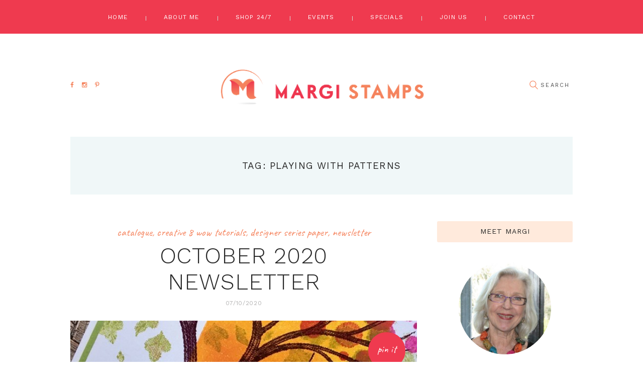

--- FILE ---
content_type: text/html; charset=UTF-8
request_url: https://www.margistamps.com/tag/playing-with-patterns/
body_size: 28964
content:
<!DOCTYPE html>
<html lang="en-AU" class="no-js">
<head>
	<meta charset="UTF-8">
	<meta name="viewport" content="width=device-width, initial-scale=1, maximum-scale=1">
	<link rel="profile" href="http://gmpg.org/xfn/11">
	<link rel="pingback" href="https://www.margistamps.com/xmlrpc.php">
		<script>(function(html){html.className = html.className.replace(/\bno-js\b/,'js')})(document.documentElement);</script>
	<!--[if lt IE 9]>
	<script src="https://www.margistamps.com/wp-content/themes/mariana-handmade/js/html5.js"></script>
	<![endif]-->
	<title>Playing with Patterns &#8211; Margi Stamps</title>
<meta name='robots' content='max-image-preview:large' />
<script>window._wca = window._wca || [];</script>
<script type='application/javascript'>console.log('PixelYourSite Free version 8.2.15');</script>
<link rel='dns-prefetch' href='//stats.wp.com' />
<link rel='dns-prefetch' href='//fonts.googleapis.com' />
<link rel="alternate" type="application/rss+xml" title="Margi Stamps &raquo; Feed" href="https://www.margistamps.com/feed/" />
<link rel="alternate" type="application/rss+xml" title="Margi Stamps &raquo; Comments Feed" href="https://www.margistamps.com/comments/feed/" />
<link rel="alternate" type="text/calendar" title="Margi Stamps &raquo; iCal Feed" href="https://www.margistamps.com/events/?ical=1" />
<link rel="alternate" type="application/rss+xml" title="Margi Stamps &raquo; Playing with Patterns Tag Feed" href="https://www.margistamps.com/tag/playing-with-patterns/feed/" />
<style id='wp-img-auto-sizes-contain-inline-css' type='text/css'>
img:is([sizes=auto i],[sizes^="auto," i]){contain-intrinsic-size:3000px 1500px}
/*# sourceURL=wp-img-auto-sizes-contain-inline-css */
</style>
<link rel='stylesheet' id='sb_instagram_styles-css' href='https://www.margistamps.com/wp-content/plugins/instagram-feed/css/sbi-styles.min.css?ver=2.9.10' type='text/css' media='all' />
<style id='wp-emoji-styles-inline-css' type='text/css'>

	img.wp-smiley, img.emoji {
		display: inline !important;
		border: none !important;
		box-shadow: none !important;
		height: 1em !important;
		width: 1em !important;
		margin: 0 0.07em !important;
		vertical-align: -0.1em !important;
		background: none !important;
		padding: 0 !important;
	}
/*# sourceURL=wp-emoji-styles-inline-css */
</style>
<link rel='stylesheet' id='wp-block-library-css' href='https://www.margistamps.com/wp-includes/css/dist/block-library/style.min.css?ver=6.9' type='text/css' media='all' />
<style id='wp-block-library-inline-css' type='text/css'>
.has-text-align-justify{text-align:justify;}

/*# sourceURL=wp-block-library-inline-css */
</style><style id='wp-block-heading-inline-css' type='text/css'>
h1:where(.wp-block-heading).has-background,h2:where(.wp-block-heading).has-background,h3:where(.wp-block-heading).has-background,h4:where(.wp-block-heading).has-background,h5:where(.wp-block-heading).has-background,h6:where(.wp-block-heading).has-background{padding:1.25em 2.375em}h1.has-text-align-left[style*=writing-mode]:where([style*=vertical-lr]),h1.has-text-align-right[style*=writing-mode]:where([style*=vertical-rl]),h2.has-text-align-left[style*=writing-mode]:where([style*=vertical-lr]),h2.has-text-align-right[style*=writing-mode]:where([style*=vertical-rl]),h3.has-text-align-left[style*=writing-mode]:where([style*=vertical-lr]),h3.has-text-align-right[style*=writing-mode]:where([style*=vertical-rl]),h4.has-text-align-left[style*=writing-mode]:where([style*=vertical-lr]),h4.has-text-align-right[style*=writing-mode]:where([style*=vertical-rl]),h5.has-text-align-left[style*=writing-mode]:where([style*=vertical-lr]),h5.has-text-align-right[style*=writing-mode]:where([style*=vertical-rl]),h6.has-text-align-left[style*=writing-mode]:where([style*=vertical-lr]),h6.has-text-align-right[style*=writing-mode]:where([style*=vertical-rl]){rotate:180deg}
/*# sourceURL=https://www.margistamps.com/wp-includes/blocks/heading/style.min.css */
</style>
<style id='wp-block-list-inline-css' type='text/css'>
ol,ul{box-sizing:border-box}:root :where(.wp-block-list.has-background){padding:1.25em 2.375em}
/*# sourceURL=https://www.margistamps.com/wp-includes/blocks/list/style.min.css */
</style>
<style id='wp-block-paragraph-inline-css' type='text/css'>
.is-small-text{font-size:.875em}.is-regular-text{font-size:1em}.is-large-text{font-size:2.25em}.is-larger-text{font-size:3em}.has-drop-cap:not(:focus):first-letter{float:left;font-size:8.4em;font-style:normal;font-weight:100;line-height:.68;margin:.05em .1em 0 0;text-transform:uppercase}body.rtl .has-drop-cap:not(:focus):first-letter{float:none;margin-left:.1em}p.has-drop-cap.has-background{overflow:hidden}:root :where(p.has-background){padding:1.25em 2.375em}:where(p.has-text-color:not(.has-link-color)) a{color:inherit}p.has-text-align-left[style*="writing-mode:vertical-lr"],p.has-text-align-right[style*="writing-mode:vertical-rl"]{rotate:180deg}
/*# sourceURL=https://www.margistamps.com/wp-includes/blocks/paragraph/style.min.css */
</style>
<style id='global-styles-inline-css' type='text/css'>
:root{--wp--preset--aspect-ratio--square: 1;--wp--preset--aspect-ratio--4-3: 4/3;--wp--preset--aspect-ratio--3-4: 3/4;--wp--preset--aspect-ratio--3-2: 3/2;--wp--preset--aspect-ratio--2-3: 2/3;--wp--preset--aspect-ratio--16-9: 16/9;--wp--preset--aspect-ratio--9-16: 9/16;--wp--preset--color--black: #000000;--wp--preset--color--cyan-bluish-gray: #abb8c3;--wp--preset--color--white: #ffffff;--wp--preset--color--pale-pink: #f78da7;--wp--preset--color--vivid-red: #cf2e2e;--wp--preset--color--luminous-vivid-orange: #ff6900;--wp--preset--color--luminous-vivid-amber: #fcb900;--wp--preset--color--light-green-cyan: #7bdcb5;--wp--preset--color--vivid-green-cyan: #00d084;--wp--preset--color--pale-cyan-blue: #8ed1fc;--wp--preset--color--vivid-cyan-blue: #0693e3;--wp--preset--color--vivid-purple: #9b51e0;--wp--preset--gradient--vivid-cyan-blue-to-vivid-purple: linear-gradient(135deg,rgb(6,147,227) 0%,rgb(155,81,224) 100%);--wp--preset--gradient--light-green-cyan-to-vivid-green-cyan: linear-gradient(135deg,rgb(122,220,180) 0%,rgb(0,208,130) 100%);--wp--preset--gradient--luminous-vivid-amber-to-luminous-vivid-orange: linear-gradient(135deg,rgb(252,185,0) 0%,rgb(255,105,0) 100%);--wp--preset--gradient--luminous-vivid-orange-to-vivid-red: linear-gradient(135deg,rgb(255,105,0) 0%,rgb(207,46,46) 100%);--wp--preset--gradient--very-light-gray-to-cyan-bluish-gray: linear-gradient(135deg,rgb(238,238,238) 0%,rgb(169,184,195) 100%);--wp--preset--gradient--cool-to-warm-spectrum: linear-gradient(135deg,rgb(74,234,220) 0%,rgb(151,120,209) 20%,rgb(207,42,186) 40%,rgb(238,44,130) 60%,rgb(251,105,98) 80%,rgb(254,248,76) 100%);--wp--preset--gradient--blush-light-purple: linear-gradient(135deg,rgb(255,206,236) 0%,rgb(152,150,240) 100%);--wp--preset--gradient--blush-bordeaux: linear-gradient(135deg,rgb(254,205,165) 0%,rgb(254,45,45) 50%,rgb(107,0,62) 100%);--wp--preset--gradient--luminous-dusk: linear-gradient(135deg,rgb(255,203,112) 0%,rgb(199,81,192) 50%,rgb(65,88,208) 100%);--wp--preset--gradient--pale-ocean: linear-gradient(135deg,rgb(255,245,203) 0%,rgb(182,227,212) 50%,rgb(51,167,181) 100%);--wp--preset--gradient--electric-grass: linear-gradient(135deg,rgb(202,248,128) 0%,rgb(113,206,126) 100%);--wp--preset--gradient--midnight: linear-gradient(135deg,rgb(2,3,129) 0%,rgb(40,116,252) 100%);--wp--preset--font-size--small: 13px;--wp--preset--font-size--medium: 20px;--wp--preset--font-size--large: 36px;--wp--preset--font-size--x-large: 42px;--wp--preset--spacing--20: 0.44rem;--wp--preset--spacing--30: 0.67rem;--wp--preset--spacing--40: 1rem;--wp--preset--spacing--50: 1.5rem;--wp--preset--spacing--60: 2.25rem;--wp--preset--spacing--70: 3.38rem;--wp--preset--spacing--80: 5.06rem;--wp--preset--shadow--natural: 6px 6px 9px rgba(0, 0, 0, 0.2);--wp--preset--shadow--deep: 12px 12px 50px rgba(0, 0, 0, 0.4);--wp--preset--shadow--sharp: 6px 6px 0px rgba(0, 0, 0, 0.2);--wp--preset--shadow--outlined: 6px 6px 0px -3px rgb(255, 255, 255), 6px 6px rgb(0, 0, 0);--wp--preset--shadow--crisp: 6px 6px 0px rgb(0, 0, 0);}:where(.is-layout-flex){gap: 0.5em;}:where(.is-layout-grid){gap: 0.5em;}body .is-layout-flex{display: flex;}.is-layout-flex{flex-wrap: wrap;align-items: center;}.is-layout-flex > :is(*, div){margin: 0;}body .is-layout-grid{display: grid;}.is-layout-grid > :is(*, div){margin: 0;}:where(.wp-block-columns.is-layout-flex){gap: 2em;}:where(.wp-block-columns.is-layout-grid){gap: 2em;}:where(.wp-block-post-template.is-layout-flex){gap: 1.25em;}:where(.wp-block-post-template.is-layout-grid){gap: 1.25em;}.has-black-color{color: var(--wp--preset--color--black) !important;}.has-cyan-bluish-gray-color{color: var(--wp--preset--color--cyan-bluish-gray) !important;}.has-white-color{color: var(--wp--preset--color--white) !important;}.has-pale-pink-color{color: var(--wp--preset--color--pale-pink) !important;}.has-vivid-red-color{color: var(--wp--preset--color--vivid-red) !important;}.has-luminous-vivid-orange-color{color: var(--wp--preset--color--luminous-vivid-orange) !important;}.has-luminous-vivid-amber-color{color: var(--wp--preset--color--luminous-vivid-amber) !important;}.has-light-green-cyan-color{color: var(--wp--preset--color--light-green-cyan) !important;}.has-vivid-green-cyan-color{color: var(--wp--preset--color--vivid-green-cyan) !important;}.has-pale-cyan-blue-color{color: var(--wp--preset--color--pale-cyan-blue) !important;}.has-vivid-cyan-blue-color{color: var(--wp--preset--color--vivid-cyan-blue) !important;}.has-vivid-purple-color{color: var(--wp--preset--color--vivid-purple) !important;}.has-black-background-color{background-color: var(--wp--preset--color--black) !important;}.has-cyan-bluish-gray-background-color{background-color: var(--wp--preset--color--cyan-bluish-gray) !important;}.has-white-background-color{background-color: var(--wp--preset--color--white) !important;}.has-pale-pink-background-color{background-color: var(--wp--preset--color--pale-pink) !important;}.has-vivid-red-background-color{background-color: var(--wp--preset--color--vivid-red) !important;}.has-luminous-vivid-orange-background-color{background-color: var(--wp--preset--color--luminous-vivid-orange) !important;}.has-luminous-vivid-amber-background-color{background-color: var(--wp--preset--color--luminous-vivid-amber) !important;}.has-light-green-cyan-background-color{background-color: var(--wp--preset--color--light-green-cyan) !important;}.has-vivid-green-cyan-background-color{background-color: var(--wp--preset--color--vivid-green-cyan) !important;}.has-pale-cyan-blue-background-color{background-color: var(--wp--preset--color--pale-cyan-blue) !important;}.has-vivid-cyan-blue-background-color{background-color: var(--wp--preset--color--vivid-cyan-blue) !important;}.has-vivid-purple-background-color{background-color: var(--wp--preset--color--vivid-purple) !important;}.has-black-border-color{border-color: var(--wp--preset--color--black) !important;}.has-cyan-bluish-gray-border-color{border-color: var(--wp--preset--color--cyan-bluish-gray) !important;}.has-white-border-color{border-color: var(--wp--preset--color--white) !important;}.has-pale-pink-border-color{border-color: var(--wp--preset--color--pale-pink) !important;}.has-vivid-red-border-color{border-color: var(--wp--preset--color--vivid-red) !important;}.has-luminous-vivid-orange-border-color{border-color: var(--wp--preset--color--luminous-vivid-orange) !important;}.has-luminous-vivid-amber-border-color{border-color: var(--wp--preset--color--luminous-vivid-amber) !important;}.has-light-green-cyan-border-color{border-color: var(--wp--preset--color--light-green-cyan) !important;}.has-vivid-green-cyan-border-color{border-color: var(--wp--preset--color--vivid-green-cyan) !important;}.has-pale-cyan-blue-border-color{border-color: var(--wp--preset--color--pale-cyan-blue) !important;}.has-vivid-cyan-blue-border-color{border-color: var(--wp--preset--color--vivid-cyan-blue) !important;}.has-vivid-purple-border-color{border-color: var(--wp--preset--color--vivid-purple) !important;}.has-vivid-cyan-blue-to-vivid-purple-gradient-background{background: var(--wp--preset--gradient--vivid-cyan-blue-to-vivid-purple) !important;}.has-light-green-cyan-to-vivid-green-cyan-gradient-background{background: var(--wp--preset--gradient--light-green-cyan-to-vivid-green-cyan) !important;}.has-luminous-vivid-amber-to-luminous-vivid-orange-gradient-background{background: var(--wp--preset--gradient--luminous-vivid-amber-to-luminous-vivid-orange) !important;}.has-luminous-vivid-orange-to-vivid-red-gradient-background{background: var(--wp--preset--gradient--luminous-vivid-orange-to-vivid-red) !important;}.has-very-light-gray-to-cyan-bluish-gray-gradient-background{background: var(--wp--preset--gradient--very-light-gray-to-cyan-bluish-gray) !important;}.has-cool-to-warm-spectrum-gradient-background{background: var(--wp--preset--gradient--cool-to-warm-spectrum) !important;}.has-blush-light-purple-gradient-background{background: var(--wp--preset--gradient--blush-light-purple) !important;}.has-blush-bordeaux-gradient-background{background: var(--wp--preset--gradient--blush-bordeaux) !important;}.has-luminous-dusk-gradient-background{background: var(--wp--preset--gradient--luminous-dusk) !important;}.has-pale-ocean-gradient-background{background: var(--wp--preset--gradient--pale-ocean) !important;}.has-electric-grass-gradient-background{background: var(--wp--preset--gradient--electric-grass) !important;}.has-midnight-gradient-background{background: var(--wp--preset--gradient--midnight) !important;}.has-small-font-size{font-size: var(--wp--preset--font-size--small) !important;}.has-medium-font-size{font-size: var(--wp--preset--font-size--medium) !important;}.has-large-font-size{font-size: var(--wp--preset--font-size--large) !important;}.has-x-large-font-size{font-size: var(--wp--preset--font-size--x-large) !important;}
/*# sourceURL=global-styles-inline-css */
</style>

<style id='classic-theme-styles-inline-css' type='text/css'>
/*! This file is auto-generated */
.wp-block-button__link{color:#fff;background-color:#32373c;border-radius:9999px;box-shadow:none;text-decoration:none;padding:calc(.667em + 2px) calc(1.333em + 2px);font-size:1.125em}.wp-block-file__button{background:#32373c;color:#fff;text-decoration:none}
/*# sourceURL=/wp-includes/css/classic-themes.min.css */
</style>
<link rel='stylesheet' id='contact-form-7-css' href='https://www.margistamps.com/wp-content/plugins/contact-form-7/includes/css/styles.css?ver=5.5.4' type='text/css' media='all' />
<link rel='stylesheet' id='woocommerce-layout-css' href='https://www.margistamps.com/wp-content/plugins/woocommerce/assets/css/woocommerce-layout.css?ver=6.1.2' type='text/css' media='all' />
<style id='woocommerce-layout-inline-css' type='text/css'>

	.infinite-scroll .woocommerce-pagination {
		display: none;
	}
/*# sourceURL=woocommerce-layout-inline-css */
</style>
<link rel='stylesheet' id='woocommerce-smallscreen-css' href='https://www.margistamps.com/wp-content/plugins/woocommerce/assets/css/woocommerce-smallscreen.css?ver=6.1.2' type='text/css' media='only screen and (max-width: 768px)' />
<link rel='stylesheet' id='woocommerce-general-css' href='https://www.margistamps.com/wp-content/plugins/woocommerce/assets/css/woocommerce.css?ver=6.1.2' type='text/css' media='all' />
<style id='woocommerce-inline-inline-css' type='text/css'>
.woocommerce form .form-row .required { visibility: visible; }
/*# sourceURL=woocommerce-inline-inline-css */
</style>
<link rel='stylesheet' id='mc4wp-form-themes-css' href='https://www.margistamps.com/wp-content/plugins/mailchimp-for-wp/assets/css/form-themes.css?ver=4.8.6' type='text/css' media='all' />
<link rel='stylesheet' id='handmade-font-style-google_fonts-css' href='https://fonts.googleapis.com/css?family=Work%20Sans:400,500,300,600,700,200|Caveat:400,700&#038;subset=latin,latin-ext&#038;rnd=740610494' type='text/css' media='all' />
<link rel='stylesheet' id='handmade-fontello-style-css' href='https://www.margistamps.com/wp-content/themes/mariana-handmade/css/fontello/fontello-embedded.css?rnd=1607753422' type='text/css' media='all' />
<link rel='stylesheet' id='handmade-main-style-css' href='https://www.margistamps.com/wp-content/themes/mariana-handmade/style.css?rnd=1655257650' type='text/css' media='all' />
<style id='handmade-main-style-inline-css' type='text/css'>
body{font-family:Work Sans,sans-serif;	color:#707070;	background-color:#ffffff}h1{font-family:Work Sans,sans-serif}h2{font-family:Work Sans,sans-serif}h3{font-family:Work Sans,sans-serif}h4{font-family:Work Sans,sans-serif}h5{font-family:Work Sans,sans-serif}h6{font-family:Work Sans,sans-serif}h1,h2,h3,h4,h5,h6,h1 a,h2 a,h3 a,h4 a,h5 a,h6 a{color:#282828}dt,b,strong,s,strike,del{color:#282828}a{font-family:inherit;	color:#f5845e}a:hover{color:#ef3a4f}blockquote{font-family:Work Sans,sans-serif;	color:#ffffff;	background-color:#f5845e}blockquote>a,blockquote>p>a,blockquote cite{color:#ffffff}blockquote:before{color:#ffffff}blockquote>a:hover,blockquote>p>a:hover{border-color:#ffffff;	color:#ffffff}table{color:#282828}td,th{border-color:#dadada}table>thead>tr,table>body>tr:first-child{color:#ffffff;	background-color:#ef3a4f}hr{border-color:#dadada}figure figcaption,.wp-caption-overlay .wp-caption .wp-caption-text,.wp-caption-overlay .wp-caption .wp-caption-dd{color:#707070;	background-color:#f7fbfb}ul>li:before{color:#f5845e}input[type="text"],input[type="number"],input[type="email"],input[type="search"],input[type="password"],input[type="tel"],.select_container,textarea{font-family:inherit;	color:#707070;	background-color:#f7fbfb}.select_container select{font-family:inherit;	color:#707070}input[type="text"]:focus,input[type="number"]:focus,input[type="email"]:focus,input[type="search"]:focus,input[type="password"]:focus,input[type="tel"]:focus,.select_container:hover,textarea:focus{color:#4e4e4e;	background-color:#f5845e}.select_container select:focus{color:#4e4e4e}.select_container:after{color:#b5b8b9;	border-color:#b5b8b9}input::-webkit-input-placeholder,textarea::-webkit-input-placeholder{color:#b5b8b9}input[type="radio"] + label:before,input[type="checkbox"] + label:before{border-color:#ececec;	background-color:#f7fbfb}.sticky .sticky_label{color:#ffffff;	background-color:#282828}#page_preloader,.page_wrap{/*	border-color:#282828; */	background-color:#ffffff}.logo b{font-family:Work Sans,sans-serif;	color:#b5b8b9}.logo b:after{background-color:#b5b8b9}.logo i{font-family:Caveat,cursive;	color:#282828}.logo_slogan{color:#707070}.search_wrap .search_field{background-color:rgba(247,251,251,0.7)}.search_wrap .search_submit{color:#f5845e}.search_wrap .search_submit:hover{color:#ef3a4f}.search_wrap .search_form{font-family:Work Sans,sans-serif}.top_panel_wrap{}.menu_main_wrap{}.menu_main_wrap .content_wrap,.style-header-2 .top_panel_wrap{border-color:#ececec}.style-header-1.top_panel_fixed .menu_main_wrap,.style-header-1 .menu_main_nav_area{background-color:#ffeadc}.color_wrap{background-color:#ef3a4f}.color_wrap .menu_main_nav>li>a{color:#ffffff}.style-header-3.top_panel_fixed .menu_main_wrap{border-color:#ef3a4f}.top_panel_fixed .menu_main_wrap{border-color:#ececec}.menu_main_nav li>a{font-family:Work Sans,sans-serif;	color:#707070}.menu_main_nav>li>a{color:#282828}.style-header-1 .menu_main_nav li>a,.style-header-1 .menu_main_nav>li>a{color:#d59266}.style-header-1 .menu_main_nav>li+li>a:before{background-color:transparent}.style-header-1 .menu_main_nav>li ul{background-color:#ffeadc}.style-header-1 .menu_main_nav>li>a:hover,.style-header-1 .menu_main_nav>li.sfHover>a,.style-header-1 .menu_main_nav>li.current-menu-item>a,.style-header-1 .menu_main_nav>li.current-menu-parent>a,.style-header-1 .menu_main_nav>li.current-menu-ancestor>a{color:#2a2a2a}.style-header-1 .menu_main_nav>li li>a:hover,.style-header-1 .menu_main_nav>li li.sfHover>a,.style-header-1 .menu_main_nav>li li.current-menu-item>a,.style-header-1 .menu_main_nav>li li.current-menu-parent>a,.style-header-1 .menu_main_nav>li li.current-menu-ancestor>a{color:#2a2a2a}.menu_main_nav>li+li>a:before{background-color:#dadada}.menu_main_nav>li>a:hover,.menu_main_nav>li.sfHover>a,.menu_main_nav>li.current-menu-item>a,.menu_main_nav>li.current-menu-parent>a,.menu_main_nav>li.current-menu-ancestor>a{color:#f5845e}.menu_main_nav>li li>a:hover,.menu_main_nav>li li.sfHover>a,.menu_main_nav>li li.current-menu-item>a,.menu_main_nav>li li.current-menu-parent>a,.menu_main_nav>li li.current-menu-ancestor>a{color:#f5845e}.menu_main_nav>li ul{background-color:#f7fbfb}.top_panel_wrap .menu_main_responsive{background-color:#ef3a4f}.menu_mode_responsive .menu_main_responsive_button,.menu_mode_responsive .menu_main_responsive a{color:#ef3a4f;	font-family:Work Sans,sans-serif}.menu_mode_responsive .menu_main_responsive a{color:#ffffff}.menu_mode_responsive .menu_main_responsive_button:hover{color:#4e4e4e}.slider_swiper[data-slides-per-view="1"] .slide_cats{color:#f5845e}.slider_swiper.slider_multi .slide_cats a:hover,.slider_swiper.slider_multi .slide_title a:hover,.slider_swiper.slider_multi a:hover .slide_title{color:#f5845e}.slider_swiper[data-slides-per-view="1"] .slide_info .slide_cats{font-family:Caveat,cursive;	color:#ef3a4f}.slider_swiper[data-slides-per-view="1"] .slide_info .slide_cats a{color:#f5845e}.slider_swiper[data-slides-per-view="1"] .slide_info .slide_cats a:hover{color:#282828}.slider_swiper[data-slides-per-view="1"] .slide_info .slide_title a:hover{color:#868585}.slider_swiper[data-slides-per-view="1"] .slide_info .slide_date{font-family:Work Sans,sans-serif;	color:#b2b1b1}.slider_swiper .slider_prev:hover,.slider_swiper .slider_next:hover{background-color:#ef3a4f;	border-color:#ef3a4f;	color:#ffffff}.slider_swiper .swiper-pagination-bullet-active{background-color:#f5845e}.slider_swiper.slider_multi .slide_info{background-color:#f7fbfb}.related_wrap .post_item{color:#707070;	background-color:#f7fbfb}.post_item .post_categories,.post_item .post_categories a{font-family:Caveat,cursive;	color:#f5845e}.slider_swiper.slider_multi .slide_cats,.slider_swiper.slider_multi .slide_cats a{font-family:Caveat,cursive}.sc_recent_news .post_featured .post_info .post_categories,.sc_recent_news .post_featured .post_info .post_categories a{font-family:Caveat,cursive}.slider_swiper.slider_multi .slide_cats a:hover,.sc_recent_news .post_featured .post_info .post_categories a:hover,.post_item .post_categories a:hover{color:#282828}.sc_recent_news_style_news-portfolio .post_featured .post_info .post_categories a:hover{color:#ffffff}.post_item .post_label,.post_featured .post_label{background-color:#f5845e;	color:#ffffff}.post_featured .post_label.label_pinit{color:#ffffff;	font-family:Caveat,cursive}.post_featured .post_label.label_pinit:hover{color:#ffffff;	background-color:#ef3a4f}.slider_swiper.slider_multi .slide_date,.slider_swiper.slider_multi .slide_date a,.sc_recent_news .post_item .post_info .post_date,.sc_recent_news .post_item .post_info .post_date a,.post_item .post_info_item,.post_item a{color:#b2b1b1;	font-family:Work Sans,sans-serif}.post_item a:hover,.sc_recent_news .post_item .post_info .post_date a:hover{color:#ef3a4f}.widget_area .post_item .post_info a,aside .post_item .post_info a,.widget_area .post_item .post_category a,aside .post_item .post_category a{color:#ef3a4f}.post_item .post_title a{color:#282828}.widget_categories_list .categories_list_item .categories_list_title a:hover,.post_item .post_title a:hover{color:#868585}.post_item .post_date a:hover{color:#282828}.post_item .more-link{background-color:#f5845e;	color:#ffffff}.post_item .more-link:hover{border-color:#f5845e;	background-color:rgba(239,58,79,0.65);	color:#ffffff}.post_item .post_footer{color:#b2b1b1}.post_layout_excerpt.post_item,.widgets_above_page_wrap,.style-header-2 .header_wrap .widget,.style-header-3 .header_wrap .widget{border-color:#dadada}.post_item .post_footer .post_author a{color:#ef3a4f}.post_item .post_footer .post_author a:hover{color:#4e4e4e}.post_item .post_footer .post_date a,.post_item .post_footer .post_counters a,.post_footer .post_counters .post_share a{color:#b5b8b9}.post_item .post_footer .post_counters .post_share .social_items a:hover,.post_footer .post_counters .post_share a:hover{color:#ef3a4f}.post_item .post_footer .post_date a:hover,.post_item .post_footer .post_counters a:hover,.post_item .post_footer .post_counters_edit:hover:before,.post_item .post_footer .post_counters_edit:hover a{color:#4e4e4e}.post_item .post_footer .post_more a{border-color:#ececec;	color:#b5b8b9}.post_item:hover .post_footer .post_more a{border-color:#f5845e;	color:#f5845e}.post_item .post_footer .post_more a:hover{border-color:#f5845e;	background-color:#f5845e;	color:#ffffff}.post_counters .social_items,.post_counters .social_items:before{background-color:#f7fbfb;	border-color:#f7fbfb;	color:#b2b1b1}.post_featured:after{background-color:#ef3a4f}.comments_list_wrap .comment_info,.comments_list_wrap .comment_reply a{font-family:Work Sans,sans-serif}.format-status .post_content{background-color:#f5845e;	color:#ffffff;	font-family:Work Sans,sans-serif}.format-aside .post_content,.format-quote:not(.post_item_single) .post_content,.format-link .post_content{background-color:#f5845e;	color:#ffffff;	font-family:Work Sans,sans-serif}.format-aside .post_content a,.format-quote:not(.post_item_single) .post_content a,.format-link .post_content a,.format-status .post_content a{color:#171a1b}.format-quote:not(.post_item_single) .post_content a{color:#ffffff}.format-aside .post_content a:hover,.format-quote:not(.post_item_single) .post_content a:hover,.format-link .post_content a:hover,.format-status .post_content a:hover{color:#868585}.is_stream .format-quote:not(.post_item_single) blockquote{color:#ffffff}.is_stream .format-quote:not(.post_item_single) .post_content:before{color:#ffffff}.format-quote.post_item_single .post_content:before{color:#ffffff}.format-chat p>b,.format-chat p>strong{color:#282828}.nav-links-old a{color:#282828;	background-color:#f7fbfb}.nav-links-old a:hover{color:#ffffff;	background-color:#ef3a4f}.page_links>a,.nav-links .page-numbers,.nav-links-old a{font-family:Work Sans,sans-serif}.page_links>a,.nav-links .page-numbers{color:#4e4e4e;	background-color:#f5845e}.page_links>span:not(.page_links_title),.page_links>a:hover,.nav-links .page-numbers.current,.nav-links a.page-numbers:hover{color:#ffffff;	background-color:#f5845e}.single .nav-links{border-color:#dadada}.post_item_single .post_footer{font-family:Work Sans,sans-serif}.post_item_single .post_header .post_date{color:#b2b1b1;	font-family:Work Sans,sans-serif}.post_item_single .post_taxes .cats_label,.post_item_single .post_taxes .tags_label{color:#b2b1b1}.post_item_single .post_taxes a{color:#ef3a4f}.post_item_single .post_taxes a:hover{color:#282828}.post_item_single .post_counters .post_counters_item,.post_item_single .post_counters .post_counters_item>a,.post_item_single .post_counters .socials_caption{color:#b2b1b1}.post_item_single .post_counters .post_counters_item:hover,.post_item_single .post_counters .post_counters_item:hover:before,.post_item_single .post_counters .post_counters_item>a:hover,.post_item_single .post_counters .socials_caption:hover{color:#ef3a4f}.author_info{background-color:#f7fbfb;	color:#707070}.author_info .author_title{}.single .nav-links .nav-links{border-color:#dadada}.single .nav-links a{background-color:#f7fbfb;	color:#b5b8b9}.single .nav-links a:hover{border-color:#f5845e;	color:#4e4e4e}.single .nav-links a:after{border-color:#ececec}.image-navigation .nav-previous a:after,.image-navigation .nav-next a:after{background-color:#f7fbfb;	border-color:#ececec;	color:#b5b8b9}.image-navigation .nav-previous a:hover,.image-navigation .nav-next a:hover{background-color:#f7fbfb;	border-color:#ececec;	color:#f5845e}.image-navigation .nav-previous a:hover:after,.image-navigation .nav-next a:hover:after{color:#f5845e}.nav-links .meta-nav{font-family:Work Sans,sans-serif}.related_wrap{}.post_item .post_footer{font-family:Work Sans,sans-serif}.sc_contact_form,.comments_list_wrap,.comments_form_wrap{border-color:#dadada}.comments_list_wrap li + li,.comments_list_wrap li ul{border-color:#dadada}.comments_list_wrap .comment_text{color:#707070}.sc_contact_form button,.comments_wrap .form-submit input[type="submit"],.comments_wrap .form-submit input[type="button"]{background-color:#f5845e;	color:#ffffff;	font-family:Work Sans,sans-serif}.sc_contact_form button:hover,.comments_wrap .form-submit input[type="submit"]:hover,.comments_wrap .form-submit input[type="button"]:hover,.sc_contact_form button:focus,.comments_wrap .form-submit input[type="submit"]:focus,.comments_wrap .form-submit input[type="button"]:focus{background-color:#ef3a4f}.sc_contact_form .result{color:#ffffff;	border-color:#ef3a4f;	background-color:#f5845e}.sidebar aside{color:#707070}.sidebar aside + aside{border-color:#dadada}aside .widget_title{background-color:#ffeadc}#sb_instagram .sbi_photo_wrap a:hover:before{background-color:rgba(239,58,79,0.5)}.widget_categories_list .categories_list_style_2 .categories_list_title{color:#ef3a4f}aside input[type="text"],aside input[type="number"],aside input[type="email"],aside input[type="search"],aside input[type="password"],aside .select_container,aside textarea{color:#707070;	background-color:#f5845e}aside input[type="text"]:focus,aside input[type="number"]:focus,aside input[type="email"]:focus,aside input[type="search"]:focus,aside input[type="password"]:focus,aside .select_container:hover,aside textarea:focus{color:#282828;	background-color:#f7fbfb}.widget_area .mc4wp_wrap input[type="submit"]{background-color:#f5845e;	font-family:Work Sans,sans-serif}.widget_area .mc4wp_wrap input[type="submit"]:hover{background-color:#ef3a4f}aside .select_container select{color:#707070}aside .select_container:hover select,aside .select_container select:focus{color:#282828}aside .mc4wp_wrap:after,.widget_search form:after{color:#b2b1b1}aside .select_container:after{color:#b2b1b1;	border-color:#b2b1b1}aside input::-webkit-input-placeholder,aside textarea::-webkit-input-placeholder{color:#b2b1b1}aside h1,aside h2,aside h3,aside h4,aside h5,aside h6,aside h1 a,aside h2 a,aside h3 a,aside h4 a,aside h5 a,aside h6 a,.copyright_wrap h1,.copyright_wrap h2,.copyright_wrap h3,.copyright_wrap h4,.copyright_wrap h5,.copyright_wrap h6,.copyright_wrap h1 a,.copyright_wrap h2 a,.copyright_wrap h3 a,.copyright_wrap h4 a,.copyright_wrap h5 a,.copyright_wrap h6 a{color:#282828}aside a,.copyright_wrap a{color:#f5845e}aside a:hover,.copyright_wrap a:hover{color:#f5845e}aside ul li{color:#707070}aside ul li a{color:#4e4e4e}aside ul li a:hover{color:#f5845e}aside ul li:before{color:#f5845e}aside .post_item + .post_item{}.search_results.widget_area .post_item + .post_item{border-color:#dadada}.widget_area .post_info_counters .post_counters_item,aside .post_info_counters .post_counters_item{color:#b5b8b9}.widget_area .post_info_counters .post_counters_item:hover,aside .post_info_counters .post_counters_item:hover{color:#4e4e4e}aside.widget_bg_image a,aside.widget_bg_image ul li a{color:#ffffff}aside.widget_bg_image a:hover,aside.widget_bg_image ul li a:hover{color:#868585}.widget_product_tag_cloud a,.widget_tag_cloud a{background-color:#f5845e;	color:#4e4e4e;	font-family:Work Sans,sans-serif}.widget_product_tag_cloud a:hover,.widget_tag_cloud a:hover{background-color:#f5845e;	color:#ffffff}.widget_rss li{color:#707070}.widget_rss .rss-date{color:#b5b8b9}.widget_rss li+li{border-color:rgba(236,236,236,0.6)}.widget_rss li>a{font-family:Work Sans,sans-serif;	color:#4e4e4e}.widget_rss li>a:hover{color:#f5845e}.widget_recent_comments span.comment-author-link{color:#4e4e4e}.widget_calendar table{color:#707070}.widget_calendar tbody td a,.widget_calendar th{color:#4e4e4e}.widget_calendar tbody td a:after{color:#f5845e}.widget_calendar tbody td a:hover{color:#f5845e}.widget_calendar td#today{color:#ffffff}.widget_calendar td#today:before{background-color:#f5845e}.widget_calendar td#today a,.widget_calendar td#today a:after{color:#ffffff}.widget_calendar #prev a,.widget_calendar #next a{color:#4e4e4e}.widget_calendar #prev a span,.widget_calendar #next a span{border-color:#ececec;	color:#707070}.widget_calendar #prev a:hover,.widget_calendar #next a:hover,.widget_calendar #prev a:hover span,.widget_calendar #next a:hover span{color:#f5845e}.widget_calendar #prev a:hover span,.widget_calendar #next a:hover span{border-color:#f5845e}.widget_socials .social_item span{color:#f5845e}.widget_socials .social_item a:hover span{color:#ef3a4f}aside .sc_tabs .sc_tabs_titles li a{color:#282828;	font-family:Work Sans,sans-serif}aside .sc_tabs .sc_tabs_titles li.ui-tabs-active:after{background-color:#282828}.sc_recent_news_header{border-color:#282828}.sc_recent_news_header_category_item_more{color:#f5845e}.sc_recent_news_header_more_categories{border-color:#ececec;	background-color:#f7fbfb}.sc_recent_news_header_more_categories>a{color:#f5845e}.sc_recent_news_header_more_categories>a:hover{color:#f5845e;	background-color:#ef3a4f}.sc_recent_news .post_counters_item,.sc_recent_news .post_counters .post_edit a{background-color:#f7fbfb}.sidebar .sc_recent_news .post_counters_item,.sidebar .sc_recent_news .post_counters .post_edit a{background-color:#ffffff}.sc_recent_news .post_counters .post_edit a{color:#4e4e4e}.sc_recent_news_style_news-magazine .post_accented_border{border-color:#dadada}.sc_recent_news_style_news-excerpt .post_item{border-color:#dadada}.sc_recent_news .post_item .post_title a{color:#ffffff}.sc_recent_news .post_item .post_title a:hover{color:#ef3a4f}.footer_wrap{background-color:#f7fbfb;	color:#707070}.copyright_wrap{background-color:#ef3a4f;	color:#ffffff}.copyright_wrap .socials_wrap a{color:#ffffff}.copyright_wrap .socials_wrap{font-family:Work Sans,sans-serif}.copyright_wrap .socials_wrap .social_item a:hover,.copyright_wrap .socials_wrap .social_item a:hover span{color:#f5845e}.socials_wrap .social_item a:hover span{color:#b2b1b1}.scroll_to_top{color:#ffffff}.scroll_to_top:hover{background-color:#f5845e;	color:#ffffff}.woo_link{font-family:Work Sans,sans-serif}.woo_link:hover{color:#868585}.woo_link:before{color:#ef3a4f}.woocommerce .list_products_header a:hover,.woocommerce-page .list_products_header a:hover{color:#f5845e}.woocommerce .widget_price_filter .ui-slider .ui-slider-range,.woocommerce .widget_price_filter .ui-slider .ui-slider-handle{background-color:#f5845e}.woocommerce .mariana_handmade_shop_mode_buttons a:hover,.woocommerce-page .mariana_handmade_shop_mode_buttons a:hover{color:#ef3a4f}.woocommerce nav.woocommerce-pagination ul li a,.woocommerce nav.woocommerce-pagination ul li span{color:#4e4e4e;	background-color:#f5845e;	font-family:Work Sans,sans-serif}.woocommerce nav.woocommerce-pagination ul li a:hover,.woocommerce nav.woocommerce-pagination ul li span.current{color:#ffffff;	background-color:#f5845e}.woocommerce span.onsale{font-family:Caveat,cursive}.woocommerce table.cart td .amount{font-family:Work Sans,sans-serif}.woocommerce ul.cart_list li a:hover,.woocommerce ul.product_list_widget li a:hover,.woocommerce-page ul.cart_list li a:hover,.woocommerce-page ul.product_list_widget li a:hover{color:#868585}.woocommerce ul.products li.product .post_item.post_layout_list,.woocommerce-page ul.products li.product .post_item.post_layout_list,.woocommerce ul.products li.product .post_data,.woocommerce-page ul.products li.product .post_data{background-color:#f7fbfb}.woocommerce ul.products li.product .post_header a,.woocommerce-page ul.products li.product .post_header a{color:#4e4e4e}.woocommerce ul.products li.product .post_header a:hover,.woocommerce-page ul.products li.product .post_header a:hover{color:#868585}.woocommerce div.product p.price,.woocommerce div.product span.price,.woocommerce ul.products li.product .price{color:#f5845e}.woocommerce div.product p.price,.woocommerce .post_data span.amount,.woocommerce-page .post_data span.amount{color:#fcb5c4;	font-family:Caveat,cursive}.woocommerce .post_data .price del>span.amount{color:#b2b1b1}.woocommerce ul.products li.product .button{font-family:Work Sans,sans-serif;	background-color:#f5845e;	color:#ffffff}aside.woocommerce del,.woocommerce del>span.amount,.woocommerce-page del>span.amount{color:#b5b8b9}.single-product div.product .trx-stretch-width .woocommerce-tabs{border-color:#dadada}.single-product div.product .trx-stretch-width .woocommerce-tabs .wc-tabs li a{font-family:Work Sans,sans-serif}.woocommerce div.product form.cart div.quantity span,.woocommerce-page div.product form.cart div.quantity span{color:#ffffff;	background-color:#f5845e}.woocommerce div.product form.cart div.quantity span:hover,.woocommerce-page div.product form.cart div.quantity span:hover{background-color:#ef3a4f}.single-product div.product .trx-stretch-width .woocommerce-tabs .wc-tabs li.active a{color:#ffffff;	background-color:rgba(239,58,79,0.65)}.single-product div.product .trx-stretch-width .woocommerce-tabs .wc-tabs li a:hover{color:#ffffff;	background-color:#ef3a4f}aside.woocommerce .product-title,aside.woocommerce .mini_cart_item>a:not(.remove){font-family:Work Sans,sans-serif}aside.woocommerce .product-title:hover,aside.woocommerce .mini_cart_item>a:not(.remove):hover{color:#868585}.woocommerce #respond input#submit,.woocommerce a.button,.woocommerce button.button,.woocommerce input.button{font-family:Work Sans,sans-serif;	background-color:#f5845e;	color:#ffffff}.woocommerce #respond input#submit:hover,.woocommerce a.button:hover,.woocommerce button.button:hover,.woocommerce input.button:hover{border-color:#f5845e;	background-color:rgba(239,58,79,0.65);	color:#ffffff}.woocommerce #respond input#submit.alt,.woocommerce a.button.alt,.woocommerce button.button.alt,.woocommerce input.button.alt,.woocommerce ul.products li.product .button,.woocommerce-page ul.products li.product .button{font-family:Work Sans,sans-serif;	background-color:#f5845e;	color:#ffffff}.woocommerce #respond input#submit.alt:hover,.woocommerce a.button.alt:hover,.woocommerce button.button.alt:hover,.woocommerce input.button.alt:hover,.woocommerce ul.products li.product .button:hover,.woocommerce-page ul.products li.product .button:hover{border-color:#f5845e;	background-color:rgba(239,58,79,0.65);	color:#ffffff}.woocommerce .star-rating span::before{color:#f5845e}.woocommerce.widget_product_search form:before{color:#b2b1b1}.woocommerce.widget_product_search .search_button{background-color:#f5845e;	color:#ffffff}
/*# sourceURL=handmade-main-style-inline-css */
</style>
<link rel='stylesheet' id='handmade-animation-style-css' href='https://www.margistamps.com/wp-content/themes/mariana-handmade/css/animation.css?rnd=968950851' type='text/css' media='all' />
<link rel='stylesheet' id='handmade-responsive-style-css' href='https://www.margistamps.com/wp-content/themes/mariana-handmade/css/responsive.css?rnd=876279550' type='text/css' media='all' />
<link rel='stylesheet' id='mediaelement-css' href='https://www.margistamps.com/wp-includes/js/mediaelement/mediaelementplayer-legacy.min.css?ver=4.2.17' type='text/css' media='all' />
<link rel='stylesheet' id='wp-mediaelement-css' href='https://www.margistamps.com/wp-includes/js/mediaelement/wp-mediaelement.min.css?ver=6.9' type='text/css' media='all' />
<link rel='stylesheet' id='igniteup-front-compulsory-css' href='https://www.margistamps.com/wp-content/plugins/igniteup/includes/css/front-compulsory.css?ver=3.4.1' type='text/css' media='all' />
<link rel='stylesheet' id='jetpack_css-css' href='https://www.margistamps.com/wp-content/plugins/jetpack/css/jetpack.css?ver=10.5.3' type='text/css' media='all' />
<script type="text/javascript" src="https://www.margistamps.com/wp-includes/js/jquery/jquery.min.js?ver=3.7.1" id="jquery-core-js"></script>
<script type="text/javascript" src="https://www.margistamps.com/wp-includes/js/jquery/jquery-migrate.min.js?ver=3.4.1" id="jquery-migrate-js"></script>
<script type="text/javascript" src="https://www.margistamps.com/wp-content/plugins/woocommerce/assets/js/jquery-blockui/jquery.blockUI.min.js?ver=2.7.0-wc.6.1.2" id="jquery-blockui-js"></script>
<script type="text/javascript" id="wc-add-to-cart-js-extra">
/* <![CDATA[ */
var wc_add_to_cart_params = {"ajax_url":"/wp-admin/admin-ajax.php","wc_ajax_url":"/?wc-ajax=%%endpoint%%","i18n_view_cart":"View cart","cart_url":"https://www.margistamps.com","is_cart":"","cart_redirect_after_add":"no"};
//# sourceURL=wc-add-to-cart-js-extra
/* ]]> */
</script>
<script type="text/javascript" src="https://www.margistamps.com/wp-content/plugins/woocommerce/assets/js/frontend/add-to-cart.min.js?ver=6.1.2" id="wc-add-to-cart-js"></script>
<script type="text/javascript" src="https://www.margistamps.com/wp-content/plugins/woocommerce/assets/js/js-cookie/js.cookie.min.js?ver=2.1.4-wc.6.1.2" id="js-cookie-js"></script>
<script type="text/javascript" src="https://www.margistamps.com/wp-content/plugins/js_composer/assets/js/vendors/woocommerce-add-to-cart.js?ver=5.1.1" id="vc_woocommerce-add-to-cart-js-js"></script>
<script defer type="text/javascript" src="https://stats.wp.com/s-202603.js" id="woocommerce-analytics-js"></script>
<script type="text/javascript" src="https://www.margistamps.com/wp-content/plugins/pixelyoursite/dist/scripts/jquery.bind-first-0.2.3.min.js?ver=6.9" id="jquery-bind-first-js"></script>
<script type="text/javascript" id="pys-js-extra">
/* <![CDATA[ */
var pysOptions = {"staticEvents":{"facebook":{"init_event":[{"delay":0,"type":"static","name":"PageView","pixelIds":["832733086894084"],"params":{"post_category":"Catalogue, Creative 8 WOW Tutorials, Designer Series Paper, Newsletter","page_title":"Playing with Patterns","post_type":"tag","post_id":270,"plugin":"PixelYourSite","user_role":"guest","event_url":"www.margistamps.com/tag/playing-with-patterns/"},"e_id":"init_event","ids":[],"hasTimeWindow":false,"timeWindow":0,"eventID":"","woo_order":"","edd_order":""}]}},"dynamicEvents":{"signal_form":{"facebook":{"delay":0,"type":"dyn","name":"Signal","pixelIds":["832733086894084"],"params":{"event_action":"Form","page_title":"Playing with Patterns","post_type":"tag","post_id":270,"plugin":"PixelYourSite","user_role":"guest","event_url":"www.margistamps.com/tag/playing-with-patterns/"},"e_id":"signal_form","ids":[],"hasTimeWindow":false,"timeWindow":0,"eventID":"","woo_order":"","edd_order":""}},"signal_download":{"facebook":{"delay":0,"type":"dyn","name":"Signal","extensions":["doc","exe","js","pdf","ppt","tgz","zip","xls"],"pixelIds":["832733086894084"],"params":{"event_action":"Download","page_title":"Playing with Patterns","post_type":"tag","post_id":270,"plugin":"PixelYourSite","user_role":"guest","event_url":"www.margistamps.com/tag/playing-with-patterns/"},"e_id":"signal_download","ids":[],"hasTimeWindow":false,"timeWindow":0,"eventID":"","woo_order":"","edd_order":""}},"signal_comment":{"facebook":{"delay":0,"type":"dyn","name":"Signal","pixelIds":["832733086894084"],"params":{"event_action":"Comment","page_title":"Playing with Patterns","post_type":"tag","post_id":270,"plugin":"PixelYourSite","user_role":"guest","event_url":"www.margistamps.com/tag/playing-with-patterns/"},"e_id":"signal_comment","ids":[],"hasTimeWindow":false,"timeWindow":0,"eventID":"","woo_order":"","edd_order":""}}},"triggerEvents":[],"triggerEventTypes":[],"facebook":{"pixelIds":["832733086894084"],"advancedMatching":[],"removeMetadata":false,"contentParams":{"post_type":"tag","post_id":270,"content_name":"Playing with Patterns"},"commentEventEnabled":true,"wooVariableAsSimple":false,"downloadEnabled":true,"formEventEnabled":true,"ajaxForServerEvent":true,"serverApiEnabled":false,"wooCRSendFromServer":false},"debug":"","siteUrl":"https://www.margistamps.com","ajaxUrl":"https://www.margistamps.com/wp-admin/admin-ajax.php","enable_remove_download_url_param":"1","gdpr":{"ajax_enabled":false,"all_disabled_by_api":false,"facebook_disabled_by_api":false,"analytics_disabled_by_api":false,"google_ads_disabled_by_api":false,"pinterest_disabled_by_api":false,"bing_disabled_by_api":false,"facebook_prior_consent_enabled":false,"analytics_prior_consent_enabled":true,"google_ads_prior_consent_enabled":null,"pinterest_prior_consent_enabled":true,"bing_prior_consent_enabled":true,"cookiebot_integration_enabled":false,"cookiebot_facebook_consent_category":"marketing","cookiebot_analytics_consent_category":"statistics","cookiebot_google_ads_consent_category":null,"cookiebot_pinterest_consent_category":"marketing","cookiebot_bing_consent_category":"marketing","consent_magic_integration_enabled":false,"real_cookie_banner_integration_enabled":false,"cookie_notice_integration_enabled":false,"cookie_law_info_integration_enabled":false},"edd":{"enabled":false},"woo":{"enabled":false}};
//# sourceURL=pys-js-extra
/* ]]> */
</script>
<script type="text/javascript" src="https://www.margistamps.com/wp-content/plugins/pixelyoursite/dist/scripts/public.js?ver=8.2.15" id="pys-js"></script>
<link rel="https://api.w.org/" href="https://www.margistamps.com/wp-json/" /><link rel="alternate" title="JSON" type="application/json" href="https://www.margistamps.com/wp-json/wp/v2/tags/270" /><link rel="EditURI" type="application/rsd+xml" title="RSD" href="https://www.margistamps.com/xmlrpc.php?rsd" />
<meta name="generator" content="WordPress 6.9" />
<meta name="generator" content="WooCommerce 6.1.2" />
<script type="text/javascript">igniteup_ajaxurl = "https://www.margistamps.com/wp-admin/admin-ajax.php";</script><meta name="google-site-verification" content="Yo8_aZFqiimS4FWsjA1whGzevVAUpVLxApOPfA7zEtk" />

<script>
  (function(i,s,o,g,r,a,m){i['GoogleAnalyticsObject']=r;i[r]=i[r]||function(){
  (i[r].q=i[r].q||[]).push(arguments)},i[r].l=1*new Date();a=s.createElement(o),
  m=s.getElementsByTagName(o)[0];a.async=1;a.src=g;m.parentNode.insertBefore(a,m)
  })(window,document,'script','https://www.google-analytics.com/analytics.js','ga');

  ga('create', 'UA-102089121-1', 'auto');
  ga('send', 'pageview');

</script><meta name="tec-api-version" content="v1"><meta name="tec-api-origin" content="https://www.margistamps.com"><link rel="alternate" href="https://www.margistamps.com/wp-json/tribe/events/v1/events/?tags=playing-with-patterns" />	<noscript><style>.woocommerce-product-gallery{ opacity: 1 !important; }</style></noscript>
	<meta name="generator" content="Powered by Visual Composer - drag and drop page builder for WordPress."/>
<!--[if lte IE 9]><link rel="stylesheet" type="text/css" href="https://www.margistamps.com/wp-content/plugins/js_composer/assets/css/vc_lte_ie9.min.css" media="screen"><![endif]--><style type="text/css" id="custom-background-css">
body.custom-background { background-color: #ffffff; }
</style>
	<link rel="icon" href="https://www.margistamps.com/wp-content/uploads/2018/02/cropped-thumbnail-01-32x32.png" sizes="32x32" />
<link rel="icon" href="https://www.margistamps.com/wp-content/uploads/2018/02/cropped-thumbnail-01-192x192.png" sizes="192x192" />
<link rel="apple-touch-icon" href="https://www.margistamps.com/wp-content/uploads/2018/02/cropped-thumbnail-01-180x180.png" />
<meta name="msapplication-TileImage" content="https://www.margistamps.com/wp-content/uploads/2018/02/cropped-thumbnail-01-270x270.png" />
		<style type="text/css" id="wp-custom-css">
			.post_featured .post_label.label_pinit {
    background:  #ef3a4f;
}

.scroll_to_top {
    background:  ef3a4f;
}		</style>
		<noscript><style type="text/css"> .wpb_animate_when_almost_visible { opacity: 1; }</style></noscript></head>

<body class="archive tag tag-playing-with-patterns tag-270 custom-background wp-theme-mariana-handmade body_style_wide blog_mode_blog style-header-3 is_stream scheme_default sidebar_show sidebar_right theme-mariana-handmade woocommerce-no-js tribe-no-js wpb-js-composer js-comp-ver-5.1.1 vc_responsive">
	
	<div class="body_wrap">

		<div class="page_wrap">

			<div class="top_panel_fixed_wrap"></div>

<header class="top_panel_wrap">
	<div class="menu_main_wrap clearfix">
		<div class="color_wrap">
			<a href="#" class="menu_main_responsive_button" data-title="Navigate to ..."></a>
			<nav class="menu_main_nav_area">
				<ul id="menu_main" class="menu_main_nav"><li id="menu-item-116" class="menu-item menu-item-type-custom menu-item-object-custom menu-item-home menu-item-116"><a href="http://www.margistamps.com/">Home</a></li>
<li id="menu-item-127" class="menu-item menu-item-type-post_type menu-item-object-page menu-item-127"><a href="https://www.margistamps.com/about-me/">About Me</a></li>
<li id="menu-item-129" class="menu-item menu-item-type-custom menu-item-object-custom menu-item-has-children menu-item-129"><a target="_blank" href="https://www.stampinup.com.au/?dbwsdemoid=4008243">Shop 24/7</a>
<ul class="sub-menu">
	<li id="menu-item-480" class="menu-item menu-item-type-custom menu-item-object-custom menu-item-480"><a target="_blank" href="https://www.stampinup.com.au/?dbwsdemoid=4008243">Online Store</a></li>
	<li id="menu-item-543" class="menu-item menu-item-type-post_type menu-item-object-page menu-item-543"><a href="https://www.margistamps.com/product-lines/">Product Lines</a></li>
	<li id="menu-item-556" class="menu-item menu-item-type-post_type menu-item-object-page menu-item-556"><a href="https://www.margistamps.com/catalogues-2-2/">Free Catalogues</a></li>
</ul>
</li>
<li id="menu-item-401" class="menu-item menu-item-type-custom menu-item-object-custom menu-item-has-children menu-item-401"><a target="_blank" href="http://www.stampinup.net/esuite/home/margistamps/events">Events</a>
<ul class="sub-menu">
	<li id="menu-item-402" class="menu-item menu-item-type-custom menu-item-object-custom menu-item-402"><a target="_blank" href="http://www.stampinup.net/esuite/home/margistamps/hostaworkshop">Host Events</a></li>
</ul>
</li>
<li id="menu-item-577" class="menu-item menu-item-type-post_type menu-item-object-page menu-item-577"><a href="https://www.margistamps.com/specials/">Specials</a></li>
<li id="menu-item-613" class="menu-item menu-item-type-custom menu-item-object-custom menu-item-613"><a target="_blank" href="http://www.stampinup.net/esuite/home/margistamps/jointhefun">Join Us</a></li>
<li id="menu-item-404" class="menu-item menu-item-type-custom menu-item-object-custom menu-item-404"><a target="_blank" href="http://www.stampinup.net/esuite/home/margistamps/contactme">Contact</a></li>
</ul>			</nav>
		</div>
	</div>
</header>
<div class="top_panel_logo_wrap">
	<div class="content_wrap top_panel_logo logo_wrap">
		<div class="logo">
			<a href="https://www.margistamps.com/"><img src="http://www.margistamps.com/wp-content/uploads/2018/03/thumbnail-02-01-1.png" class="logo_main" alt="" width="1795" height="526"></a>
		</div>
		<div class="search_and_socials">
			<div class="socials_wrap"><span class="social_item"><a href="https://www.facebook.com/margistamps/" target="_blank" class="social_icons social_facebook"><span class="icon-facebook"></span></a></span><span class="social_item"><a href="https://www.instagram.com/margistamps/" target="_blank" class="social_icons social_instagram"><span class="icon-instagram"></span></a></span><span class="social_item"><a href="https://www.pinterest.com.au/margisank/" target="_blank" class="social_icons social_pinterest"><span class="icon-pinterest"></span></a></span></div><div class="search_wrap search_ajax">
	<div class="search_form_wrap">
		<form method="get" class="search_form" action="https://www.margistamps.com/">
			<button type="submit" class="search_submit icon-search-new" title="Start search"></button>
			<input type="text" class="search_field" placeholder="SEARCH" value="" name="s">
		</form>
	</div>
	<div class="search_results widget_area"><a class="search_results_close icon-cancel"></a><div class="search_results_content"></div></div>
</div>
		</div>
	</div>
</div>
	<div class="top_panel_title">
		<div class="content_wrap">
			<div class="page_title">
				<h1 class="page_caption">Tag: Playing with Patterns</h1>
							</div>
		</div>
	</div>
	
			<div class="page_content_wrap">

								<div class="content_wrap">
				
									

					<div class="content">
										

<article id="post-2116" 
	class="post_item post_layout_excerpt post_format_standard post-2116 post type-post status-publish format-standard has-post-thumbnail hentry category-catalogue category-creative-8-wow-tutorials category-designer-series-paper category-newsletter tag-card-maps tag-creative-8-wow-tutorial tag-designer-series-paper-sale tag-flowers-for-every-season tag-forever-greenery tag-in-good-taste tag-life-is-beautiful tag-newsletter tag-plaid-tidings tag-playful-pets tag-playing-with-patterns tag-poinsettia-place"	 data-animation="animated fadeInUp normal"	>

			<div class="post_header entry-header">
			<div class="post_categories"><a href="https://www.margistamps.com/category/catalogue/" rel="category tag">Catalogue</a>, <a href="https://www.margistamps.com/category/creative-8-wow-tutorials/" rel="category tag">Creative 8 WOW Tutorials</a>, <a href="https://www.margistamps.com/category/designer-series-paper/" rel="category tag">Designer Series Paper</a>, <a href="https://www.margistamps.com/category/newsletter/" rel="category tag">Newsletter</a></div>
			<h2 class="post_title entry-title"><a href="https://www.margistamps.com/october-2020-newsletter/" rel="bookmark">October 2020 Newsletter</a></h2>			<span class="post_date"><a href="https://www.margistamps.com/october-2020-newsletter/">07/10/2020</a></span>		</div><!-- .entry-header -->
		
					<div class="post_featured">
					<a href="https://pinterest.com/pin/create/button/?url=https%3A%2F%2Fwww.margistamps.com%2Foctober-2020-newsletter%2F&#038;media=https%3A%2F%2Fwww.margistamps.com%2Fwp-content%2Fuploads%2F2020%2F10%2FIMG_0944.jpg&#038;description=October+2020+Newsletter"
		class="post_label label_pinit"	
		>Pin It</a>					<a href="https://www.margistamps.com/october-2020-newsletter/"
					   aria-hidden="true"><img width="640" height="473" src="https://www.margistamps.com/wp-content/uploads/2020/10/IMG_0944-640x473.jpg" class="attachment-mariana-handmade-thumb-big size-mariana-handmade-thumb-big wp-post-image" alt="October 2020 Newsletter" decoding="async" fetchpriority="high" /></a>
									</div>
			
	<div class="post_content entry-content">
		<p>Welcome to your October Newsletter.&nbsp; I hope you, your families and loved ones are safe, well and enjoying our Spring weather.&nbsp; There is a lot of action this month, personally and in the land of Papercrafting! And it’s Daylight Saving, giving us even more sunshine hours. Our garden is greening-up and providing a nurturing habitat for our critters and us.&hellip;</p>
<p><a class="more-link"
						        href="https://www.margistamps.com/october-2020-newsletter/">continue reading</a>
						</p>	</div><!-- .entry-content -->

	<div class="post_footer entry-footer">
		<span class="post_author">by <a href="https://www.margistamps.com/author/margi-sank/" class="post_info_author">Margi Sank</a></span><div class="post_counters post_counters_blog">		<a href="https://www.margistamps.com/october-2020-newsletter/" class="post_counters_item post_counters_views icon-eye-light"><span class="post_counters_number">155</span></a><span class="sep"></span>
			<a class="post_counters_item post_counters_likes icon-heart-empty-new enabled" title="Like" href="#"
			data-postid="2116"
			data-likes="0"
			data-title-like="Like"
			data-title-dislike="Dislike"><span class="post_counters_number">0</span></a><span class="sep"></span>
		<div class="post_counters_item post_share"><div class="socials_wrap socials_share socials_size_tiny socials_drop"><a href="#" class="socials_caption"><span class="socials_caption_label"></span></a><span class="social_items"><span class="social_item social_item_popup"><a href="https://twitter.com/intent/tweet?text=October+2020+Newsletter&#038;url=https%3A%2F%2Fwww.margistamps.com%2Foctober-2020-newsletter%2F" class="social_icons social_twitter" data-link="https://twitter.com/intent/tweet?text=October+2020+Newsletter&#038;url=https%3A%2F%2Fwww.margistamps.com%2Foctober-2020-newsletter%2F" data-count="twitter"><span class="icon-twitter"></span>twitter</a></span><span class="social_item social_item_popup"><a href="http://www.facebook.com/sharer.php?u=https%3A%2F%2Fwww.margistamps.com%2Foctober-2020-newsletter%2F" class="social_icons social_facebook" data-link="http://www.facebook.com/sharer.php?u=https%3A%2F%2Fwww.margistamps.com%2Foctober-2020-newsletter%2F" data-count="facebook"><span class="icon-facebook"></span>facebook</a></span><span class="social_item social_item_popup"><a href="https://plus.google.com/share?url=https%3A%2F%2Fwww.margistamps.com%2Foctober-2020-newsletter%2F" class="social_icons social_gplus" data-link="https://plus.google.com/share?url=https%3A%2F%2Fwww.margistamps.com%2Foctober-2020-newsletter%2F" data-count="gplus"><span class="icon-gplus"></span>gplus</a></span><span class="social_item social_item_popup"><a href="http://www.tumblr.com/share?v=3&#038;u=https%3A%2F%2Fwww.margistamps.com%2Foctober-2020-newsletter%2F&#038;t=October+2020+Newsletter&#038;s=Welcome+to+your+October+Newsletter.%26nbsp%3B+I+hope+you%2C+your+families+and+loved+ones+are+safe%2C+well+and+enjoying+our+Spring+weather.%26nbsp%3B+There+is+a+lot+of+action+this+month%2C+personally+and+in+the+land+of+Papercrafting%21+And+it%E2%80%99s+Daylight+Saving%2C+giving+us+even+more+sunshine+hours.+Our+garden+is+greening-up+and+providing+a+nurturing+habitat+for+our+critters+and+us.%26hellip%3B" class="social_icons social_tumblr" data-link="http://www.tumblr.com/share?v=3&#038;u=https%3A%2F%2Fwww.margistamps.com%2Foctober-2020-newsletter%2F&#038;t=October+2020+Newsletter&#038;s=Welcome+to+your+October+Newsletter.%26nbsp%3B+I+hope+you%2C+your+families+and+loved+ones+are+safe%2C+well+and+enjoying+our+Spring+weather.%26nbsp%3B+There+is+a+lot+of+action+this+month%2C+personally+and+in+the+land+of+Papercrafting%21+And+it%E2%80%99s+Daylight+Saving%2C+giving+us+even+more+sunshine+hours.+Our+garden+is+greening-up+and+providing+a+nurturing+habitat+for+our+critters+and+us.%26hellip%3B" data-count="tumblr"><span class="icon-tumblr"></span>tumblr</a></span><span class="social_item social_item_popup"><a href="http://connect.mail.ru/share?url=https%3A%2F%2Fwww.margistamps.com%2Foctober-2020-newsletter%2F&#038;title=October+2020+Newsletter&#038;description=Welcome+to+your+October+Newsletter.%26nbsp%3B+I+hope+you%2C+your+families+and+loved+ones+are+safe%2C+well+and+enjoying+our+Spring+weather.%26nbsp%3B+There+is+a+lot+of+action+this+month%2C+personally+and+in+the+land+of+Papercrafting%21+And+it%E2%80%99s+Daylight+Saving%2C+giving+us+even+more+sunshine+hours.+Our+garden+is+greening-up+and+providing+a+nurturing+habitat+for+our+critters+and+us.%26hellip%3B&#038;imageurl=https%3A%2F%2Fwww.margistamps.com%2Fwp-content%2Fuploads%2F2020%2F10%2FIMG_0944-640x473.jpg" class="social_icons social_mail" data-link="http://connect.mail.ru/share?url=https%3A%2F%2Fwww.margistamps.com%2Foctober-2020-newsletter%2F&#038;title=October+2020+Newsletter&#038;description=Welcome+to+your+October+Newsletter.%26nbsp%3B+I+hope+you%2C+your+families+and+loved+ones+are+safe%2C+well+and+enjoying+our+Spring+weather.%26nbsp%3B+There+is+a+lot+of+action+this+month%2C+personally+and+in+the+land+of+Papercrafting%21+And+it%E2%80%99s+Daylight+Saving%2C+giving+us+even+more+sunshine+hours.+Our+garden+is+greening-up+and+providing+a+nurturing+habitat+for+our+critters+and+us.%26hellip%3B&#038;imageurl=https%3A%2F%2Fwww.margistamps.com%2Fwp-content%2Fuploads%2F2020%2F10%2FIMG_0944-640x473.jpg" data-count="mail"><span class="icon-mail"></span>mail</a></span></span></div></div><span class="sep"></span>		<a href="https://www.margistamps.com/october-2020-newsletter/#respond" class="post_counters_item post_counters_comments icon-comment2"><span class="post_counters_number">0</span></a>
	</div>	</div><!-- .entry-footer -->

	
</article>

<article id="post-2088" 
	class="post_item post_layout_excerpt post_format_standard post-2088 post type-post status-publish format-standard has-post-thumbnail hentry category-catalogue category-designer-series-paper category-mini-catalogue category-sale tag-halloween tag-heartwarming-hugs tag-in-good-taste tag-magic-in-the-night tag-peony-garden tag-playful-pets tag-playing-with-patterns tag-snowflake-splendor tag-toile-tidings tag-trimming-the-town tag-whale-of-a-time"	 data-animation="animated fadeInUp normal"	>

			<div class="post_header entry-header">
			<div class="post_categories"><a href="https://www.margistamps.com/category/catalogue/" rel="category tag">Catalogue</a>, <a href="https://www.margistamps.com/category/designer-series-paper/" rel="category tag">Designer Series Paper</a>, <a href="https://www.margistamps.com/category/mini-catalogue/" rel="category tag">Mini Catalogue</a>, <a href="https://www.margistamps.com/category/sale/" rel="category tag">Sale</a></div>
			<h2 class="post_title entry-title"><a href="https://www.margistamps.com/designer-series-paper-sale-2/" rel="bookmark">Designer Series Paper Sale-2</a></h2>			<span class="post_date"><a href="https://www.margistamps.com/designer-series-paper-sale-2/">05/10/2020</a></span>		</div><!-- .entry-header -->
		
					<div class="post_featured">
					<a href="https://pinterest.com/pin/create/button/?url=https%3A%2F%2Fwww.margistamps.com%2Fdesigner-series-paper-sale-2%2F&#038;media=https%3A%2F%2Fwww.margistamps.com%2Fwp-content%2Fuploads%2F2020%2F10%2F10-01-20_header_dsp_sale_na_uk_sp-2.jpg&#038;description=Designer+Series+Paper+Sale-2"
		class="post_label label_pinit"	
		>Pin It</a>					<a href="https://www.margistamps.com/designer-series-paper-sale-2/"
					   aria-hidden="true"><img width="359" height="358" src="https://www.margistamps.com/wp-content/uploads/2020/10/10-01-20_header_dsp_sale_na_uk_sp-2.jpg" class="attachment-mariana-handmade-thumb-big size-mariana-handmade-thumb-big wp-post-image" alt="Designer Series Paper Sale-2" decoding="async" srcset="https://www.margistamps.com/wp-content/uploads/2020/10/10-01-20_header_dsp_sale_na_uk_sp-2.jpg 359w, https://www.margistamps.com/wp-content/uploads/2020/10/10-01-20_header_dsp_sale_na_uk_sp-2-300x300.jpg 300w, https://www.margistamps.com/wp-content/uploads/2020/10/10-01-20_header_dsp_sale_na_uk_sp-2-150x150.jpg 150w, https://www.margistamps.com/wp-content/uploads/2020/10/10-01-20_header_dsp_sale_na_uk_sp-2-80x80.jpg 80w, https://www.margistamps.com/wp-content/uploads/2020/10/10-01-20_header_dsp_sale_na_uk_sp-2-325x325.jpg 325w, https://www.margistamps.com/wp-content/uploads/2020/10/10-01-20_header_dsp_sale_na_uk_sp-2-100x100.jpg 100w" sizes="(max-width: 359px) 100vw, 359px" /></a>
									</div>
			
	<div class="post_content entry-content">
		<p>There are 15 different Designer Series Paper packs; each at 15% saving off our regular price. The DSP’s include both 12″ x 12″ and 6″ x 6″ packs. Part 1 dealt with the first five: Artistry Blooms, &#8216;Tis the Season, Forever Greenery, Poinsettia Place and Plaid Tidings. The link back to Part 1 is HERE In Part 2, we will&hellip;</p>
<p><a class="more-link"
						        href="https://www.margistamps.com/designer-series-paper-sale-2/">continue reading</a>
						</p>	</div><!-- .entry-content -->

	<div class="post_footer entry-footer">
		<span class="post_author">by <a href="https://www.margistamps.com/author/margi-sank/" class="post_info_author">Margi Sank</a></span><div class="post_counters post_counters_blog">		<a href="https://www.margistamps.com/designer-series-paper-sale-2/" class="post_counters_item post_counters_views icon-eye-light"><span class="post_counters_number">131</span></a><span class="sep"></span>
			<a class="post_counters_item post_counters_likes icon-heart-empty-new enabled" title="Like" href="#"
			data-postid="2088"
			data-likes="0"
			data-title-like="Like"
			data-title-dislike="Dislike"><span class="post_counters_number">0</span></a><span class="sep"></span>
		<div class="post_counters_item post_share"><div class="socials_wrap socials_share socials_size_tiny socials_drop"><a href="#" class="socials_caption"><span class="socials_caption_label"></span></a><span class="social_items"><span class="social_item social_item_popup"><a href="https://twitter.com/intent/tweet?text=Designer+Series+Paper+Sale-2&#038;url=https%3A%2F%2Fwww.margistamps.com%2Fdesigner-series-paper-sale-2%2F" class="social_icons social_twitter" data-link="https://twitter.com/intent/tweet?text=Designer+Series+Paper+Sale-2&#038;url=https%3A%2F%2Fwww.margistamps.com%2Fdesigner-series-paper-sale-2%2F" data-count="twitter"><span class="icon-twitter"></span>twitter</a></span><span class="social_item social_item_popup"><a href="http://www.facebook.com/sharer.php?u=https%3A%2F%2Fwww.margistamps.com%2Fdesigner-series-paper-sale-2%2F" class="social_icons social_facebook" data-link="http://www.facebook.com/sharer.php?u=https%3A%2F%2Fwww.margistamps.com%2Fdesigner-series-paper-sale-2%2F" data-count="facebook"><span class="icon-facebook"></span>facebook</a></span><span class="social_item social_item_popup"><a href="https://plus.google.com/share?url=https%3A%2F%2Fwww.margistamps.com%2Fdesigner-series-paper-sale-2%2F" class="social_icons social_gplus" data-link="https://plus.google.com/share?url=https%3A%2F%2Fwww.margistamps.com%2Fdesigner-series-paper-sale-2%2F" data-count="gplus"><span class="icon-gplus"></span>gplus</a></span><span class="social_item social_item_popup"><a href="http://www.tumblr.com/share?v=3&#038;u=https%3A%2F%2Fwww.margistamps.com%2Fdesigner-series-paper-sale-2%2F&#038;t=Designer+Series+Paper+Sale-2&#038;s=There+are+15+different+Designer+Series+Paper+packs%3B+each+at+15%25+saving+off+our+regular+price.+The+DSP%E2%80%99s+include+both+12%E2%80%B3+x+12%E2%80%B3+and+6%E2%80%B3+x+6%E2%80%B3+packs.+Part+1+dealt+with+the+first+five%3A+Artistry+Blooms%2C+%26%238216%3BTis+the+Season%2C+Forever+Greenery%2C+Poinsettia+Place+and+Plaid+Tidings.+The+link+back+to+Part+1+is+HERE+In+Part+2%2C+we+will%26hellip%3B" class="social_icons social_tumblr" data-link="http://www.tumblr.com/share?v=3&#038;u=https%3A%2F%2Fwww.margistamps.com%2Fdesigner-series-paper-sale-2%2F&#038;t=Designer+Series+Paper+Sale-2&#038;s=There+are+15+different+Designer+Series+Paper+packs%3B+each+at+15%25+saving+off+our+regular+price.+The+DSP%E2%80%99s+include+both+12%E2%80%B3+x+12%E2%80%B3+and+6%E2%80%B3+x+6%E2%80%B3+packs.+Part+1+dealt+with+the+first+five%3A+Artistry+Blooms%2C+%26%238216%3BTis+the+Season%2C+Forever+Greenery%2C+Poinsettia+Place+and+Plaid+Tidings.+The+link+back+to+Part+1+is+HERE+In+Part+2%2C+we+will%26hellip%3B" data-count="tumblr"><span class="icon-tumblr"></span>tumblr</a></span><span class="social_item social_item_popup"><a href="http://connect.mail.ru/share?url=https%3A%2F%2Fwww.margistamps.com%2Fdesigner-series-paper-sale-2%2F&#038;title=Designer+Series+Paper+Sale-2&#038;description=There+are+15+different+Designer+Series+Paper+packs%3B+each+at+15%25+saving+off+our+regular+price.+The+DSP%E2%80%99s+include+both+12%E2%80%B3+x+12%E2%80%B3+and+6%E2%80%B3+x+6%E2%80%B3+packs.+Part+1+dealt+with+the+first+five%3A+Artistry+Blooms%2C+%26%238216%3BTis+the+Season%2C+Forever+Greenery%2C+Poinsettia+Place+and+Plaid+Tidings.+The+link+back+to+Part+1+is+HERE+In+Part+2%2C+we+will%26hellip%3B&#038;imageurl=https%3A%2F%2Fwww.margistamps.com%2Fwp-content%2Fuploads%2F2020%2F10%2F10-01-20_header_dsp_sale_na_uk_sp-2.jpg" class="social_icons social_mail" data-link="http://connect.mail.ru/share?url=https%3A%2F%2Fwww.margistamps.com%2Fdesigner-series-paper-sale-2%2F&#038;title=Designer+Series+Paper+Sale-2&#038;description=There+are+15+different+Designer+Series+Paper+packs%3B+each+at+15%25+saving+off+our+regular+price.+The+DSP%E2%80%99s+include+both+12%E2%80%B3+x+12%E2%80%B3+and+6%E2%80%B3+x+6%E2%80%B3+packs.+Part+1+dealt+with+the+first+five%3A+Artistry+Blooms%2C+%26%238216%3BTis+the+Season%2C+Forever+Greenery%2C+Poinsettia+Place+and+Plaid+Tidings.+The+link+back+to+Part+1+is+HERE+In+Part+2%2C+we+will%26hellip%3B&#038;imageurl=https%3A%2F%2Fwww.margistamps.com%2Fwp-content%2Fuploads%2F2020%2F10%2F10-01-20_header_dsp_sale_na_uk_sp-2.jpg" data-count="mail"><span class="icon-mail"></span>mail</a></span></span></div></div><span class="sep"></span>		<a href="https://www.margistamps.com/designer-series-paper-sale-2/#respond" class="post_counters_item post_counters_comments icon-comment2"><span class="post_counters_number">0</span></a>
	</div>	</div><!-- .entry-footer -->

	
</article>
				
					</div>	<!-- </.content> -->

						<div class="sidebar right widget_area" role="complementary">
		<aside id="mariana_handmade_widget_aboutme-3" class="widget widget_aboutme"><h5 class="widget_title">MEET MARGI</h5><div class="aboutme_avatar"><img src="http://www.margistamps.com/wp-content/uploads/2018/02/12417663_1119986504707980_3189918471676618574_n.jpg" alt="Ed Hosting" width="380" height="380"></div>		<div class="aboutme_description"></div>
		<div class="aboutme_signature"><img src="http://www.margistamps.com/wp-content/uploads/2018/04/author-6.png" alt="Ed Hosting" width="114" height="43"></div></aside><aside id="mariana_handmade_widget_recent_posts-3" class="widget widget_recent_posts"><h5 class="widget_title">Recent Posts</h5><article class="post_item with_thumb"><div class="post_thumb"><a href="https://www.margistamps.com/cup-of-tea-bundle-z-fancy-fold-card/"><img width="80" height="80" src="https://www.margistamps.com/wp-content/uploads/2022/05/IMG_4842-W-80x80.jpg" class="attachment-mariana-handmade-thumb-tiny size-mariana-handmade-thumb-tiny wp-post-image" alt="Cup of Tea Bundle Z Fancy Fold Card" decoding="async" loading="lazy" srcset="https://www.margistamps.com/wp-content/uploads/2022/05/IMG_4842-W-80x80.jpg 80w, https://www.margistamps.com/wp-content/uploads/2022/05/IMG_4842-W-150x150.jpg 150w, https://www.margistamps.com/wp-content/uploads/2022/05/IMG_4842-W-325x325.jpg 325w, https://www.margistamps.com/wp-content/uploads/2022/05/IMG_4842-W-300x300.jpg 300w, https://www.margistamps.com/wp-content/uploads/2022/05/IMG_4842-W-100x100.jpg 100w" sizes="auto, (max-width: 80px) 100vw, 80px" /></a></div><div class="post_content"><div class="post_category"><a href="https://www.margistamps.com/category/catalogue/" title="View all posts in Catalogue">Catalogue</a>, <a href="https://www.margistamps.com/category/fancy-folds/" title="View all posts in Fancy Folds">Fancy Folds</a>, <a href="https://www.margistamps.com/category/in-colours/" title="View all posts in In Colours">In Colours</a>, <a href="https://www.margistamps.com/category/join-my-team/" title="View all posts in Join My Team">Join My Team</a>, <a href="https://www.margistamps.com/category/tutorial-class/" title="View all posts in Tutorial Class">Tutorial Class</a></div><h6 class="post_title"><a href="https://www.margistamps.com/cup-of-tea-bundle-z-fancy-fold-card/">Cup of Tea Bundle Z Fancy Fold Card</a></h6><div class="post_info"></div></div></article><article class="post_item with_thumb"><div class="post_thumb"><a href="https://www.margistamps.com/hes-the-man-suite-by-stampin-up/"><img width="80" height="80" src="https://www.margistamps.com/wp-content/uploads/2022/05/IMG_4847-W2-80x80.jpg" class="attachment-mariana-handmade-thumb-tiny size-mariana-handmade-thumb-tiny wp-post-image" alt="He&#8217;s The Man Suite by Stampin&#8217; Up!" decoding="async" loading="lazy" srcset="https://www.margistamps.com/wp-content/uploads/2022/05/IMG_4847-W2-80x80.jpg 80w, https://www.margistamps.com/wp-content/uploads/2022/05/IMG_4847-W2-300x300.jpg 300w, https://www.margistamps.com/wp-content/uploads/2022/05/IMG_4847-W2-150x150.jpg 150w, https://www.margistamps.com/wp-content/uploads/2022/05/IMG_4847-W2-325x325.jpg 325w, https://www.margistamps.com/wp-content/uploads/2022/05/IMG_4847-W2-600x600.jpg 600w, https://www.margistamps.com/wp-content/uploads/2022/05/IMG_4847-W2-100x100.jpg 100w, https://www.margistamps.com/wp-content/uploads/2022/05/IMG_4847-W2.jpg 640w" sizes="auto, (max-width: 80px) 100vw, 80px" /></a></div><div class="post_content"><div class="post_category"><a href="https://www.margistamps.com/category/catalogue/" title="View all posts in Catalogue">Catalogue</a>, <a href="https://www.margistamps.com/category/hes-all-that/" title="View all posts in He's All That">He&#039;s All That</a>, <a href="https://www.margistamps.com/category/join-my-team/" title="View all posts in Join My Team">Join My Team</a>, <a href="https://www.margistamps.com/category/male-cards/" title="View all posts in Male Cards">Male Cards</a>, <a href="https://www.margistamps.com/category/tutorial-class/" title="View all posts in Tutorial Class">Tutorial Class</a></div><h6 class="post_title"><a href="https://www.margistamps.com/hes-the-man-suite-by-stampin-up/">He&#8217;s The Man Suite by Stampin&#8217; Up!</a></h6><div class="post_info"></div></div></article><article class="post_item with_thumb"><div class="post_thumb"><a href="https://www.margistamps.com/sending-smiles-tea-boutique-paper-by-stampin-up/"><img width="80" height="80" src="https://www.margistamps.com/wp-content/uploads/2022/05/IMG_4850-W-80x80.jpg" class="attachment-mariana-handmade-thumb-tiny size-mariana-handmade-thumb-tiny wp-post-image" alt="Sending Smiles &#038; Tea Boutique Paper by Stampin&#8217; Up!" decoding="async" loading="lazy" srcset="https://www.margistamps.com/wp-content/uploads/2022/05/IMG_4850-W-80x80.jpg 80w, https://www.margistamps.com/wp-content/uploads/2022/05/IMG_4850-W-300x300.jpg 300w, https://www.margistamps.com/wp-content/uploads/2022/05/IMG_4850-W-1024x1024.jpg 1024w, https://www.margistamps.com/wp-content/uploads/2022/05/IMG_4850-W-150x150.jpg 150w, https://www.margistamps.com/wp-content/uploads/2022/05/IMG_4850-W-768x768.jpg 768w, https://www.margistamps.com/wp-content/uploads/2022/05/IMG_4850-W-325x325.jpg 325w, https://www.margistamps.com/wp-content/uploads/2022/05/IMG_4850-W-600x600.jpg 600w, https://www.margistamps.com/wp-content/uploads/2022/05/IMG_4850-W-100x100.jpg 100w, https://www.margistamps.com/wp-content/uploads/2022/05/IMG_4850-W.jpg 1512w" sizes="auto, (max-width: 80px) 100vw, 80px" /></a></div><div class="post_content"><div class="post_category"><a href="https://www.margistamps.com/category/catalogue/" title="View all posts in Catalogue">Catalogue</a>, <a href="https://www.margistamps.com/category/in-colours/" title="View all posts in In Colours">In Colours</a>, <a href="https://www.margistamps.com/category/join-my-team/" title="View all posts in Join My Team">Join My Team</a>, <a href="https://www.margistamps.com/category/sending-smiles/" title="View all posts in Sending Smiles">Sending Smiles</a>, <a href="https://www.margistamps.com/category/tutorial-class/" title="View all posts in Tutorial Class">Tutorial Class</a></div><h6 class="post_title"><a href="https://www.margistamps.com/sending-smiles-tea-boutique-paper-by-stampin-up/">Sending Smiles &#038; Tea Boutique Paper by Stampin&#8217; Up!</a></h6><div class="post_info"></div></div></article></aside><aside id="mc4wp_form_widget-3" class="widget widget_mc4wp_form_widget"><h5 class="widget_title">Newsletter</h5><script>(function() {
	window.mc4wp = window.mc4wp || {
		listeners: [],
		forms: {
			on: function(evt, cb) {
				window.mc4wp.listeners.push(
					{
						event   : evt,
						callback: cb
					}
				);
			}
		}
	}
})();
</script><!-- Mailchimp for WordPress v4.8.6 - https://wordpress.org/plugins/mailchimp-for-wp/ --><form id="mc4wp-form-1" class="mc4wp-form mc4wp-form-104 mc4wp-form-theme mc4wp-form-theme-red" method="post" data-id="104" data-name="Mail Chimp Sign Up" ><div class="mc4wp-form-fields"><p>
    
    <label>
        <input name="_mc4wp_lists" type="radio" value="580dab6725" checked="true"> <span>Monthly Newsletter</span>
    </label>
</p>
</p>
<label>Sign up today and receive my free monthly newletter!</label>
<div class="mc4wp_wrap">
<input type="email" id="mc4wp_email" name="EMAIL" placeholder="email address" required>
<input type="submit" value="Sign Up">
</div><span class="mini">We hate spam & respect to Email Privacy</span></div><label style="display: none !important;">Leave this field empty if you're human: <input type="text" name="_mc4wp_honeypot" value="" tabindex="-1" autocomplete="off" /></label><input type="hidden" name="_mc4wp_timestamp" value="1768610087" /><input type="hidden" name="_mc4wp_form_id" value="104" /><input type="hidden" name="_mc4wp_form_element_id" value="mc4wp-form-1" /><div class="mc4wp-response"></div></form><!-- / Mailchimp for WordPress Plugin --></aside><aside id="media_image-5" class="widget widget_media_image"><a href="https://www.stampinup.com.au/categories/shop-products/shop-by/color/in-colors-2022-2024?demoid=4008243"><img width="410" height="260" src="https://www.margistamps.com/wp-content/uploads/2022/05/demo_hpnw-_na_0522_in_color_starter_kit.jpg" class="image wp-image-3437  attachment-full size-full" alt="" style="max-width: 100%; height: auto;" decoding="async" loading="lazy" srcset="https://www.margistamps.com/wp-content/uploads/2022/05/demo_hpnw-_na_0522_in_color_starter_kit.jpg 410w, https://www.margistamps.com/wp-content/uploads/2022/05/demo_hpnw-_na_0522_in_color_starter_kit-300x190.jpg 300w" sizes="auto, (max-width: 410px) 100vw, 410px" /></a></aside><aside id="media_image-6" class="widget widget_media_image"><a href="https://www.stampinup.com.au/?dbwsdemoid=4008243"><img width="670" height="470" src="https://www.margistamps.com/wp-content/uploads/2022/05/demo_hmpg_prm_uk_0422_ac_preorder.jpg" class="image wp-image-3434  attachment-full size-full" alt="" style="max-width: 100%; height: auto;" decoding="async" loading="lazy" srcset="https://www.margistamps.com/wp-content/uploads/2022/05/demo_hmpg_prm_uk_0422_ac_preorder.jpg 670w, https://www.margistamps.com/wp-content/uploads/2022/05/demo_hmpg_prm_uk_0422_ac_preorder-300x210.jpg 300w, https://www.margistamps.com/wp-content/uploads/2022/05/demo_hmpg_prm_uk_0422_ac_preorder-600x421.jpg 600w" sizes="auto, (max-width: 670px) 100vw, 670px" /></a></aside><aside id="media_image-8" class="widget widget_media_image"><a href="https://www.stampinup.com.au?demoid=4008243"><img width="1763" height="1322" src="https://www.margistamps.com/wp-content/uploads/2022/01/IMG_3821.jpg" class="image wp-image-3126  attachment-full size-full" alt="" style="max-width: 100%; height: auto;" decoding="async" loading="lazy" srcset="https://www.margistamps.com/wp-content/uploads/2022/01/IMG_3821.jpg 1763w, https://www.margistamps.com/wp-content/uploads/2022/01/IMG_3821-300x225.jpg 300w, https://www.margistamps.com/wp-content/uploads/2022/01/IMG_3821-1024x768.jpg 1024w, https://www.margistamps.com/wp-content/uploads/2022/01/IMG_3821-768x576.jpg 768w, https://www.margistamps.com/wp-content/uploads/2022/01/IMG_3821-1536x1152.jpg 1536w, https://www.margistamps.com/wp-content/uploads/2022/01/IMG_3821-600x450.jpg 600w" sizes="auto, (max-width: 1763px) 100vw, 1763px" /></a></aside><aside id="categories-3" class="widget widget_categories"><h5 class="widget_title">categories</h5>
			<ul>
					<li class="cat-item cat-item-326"><a href="https://www.margistamps.com/category/3d-projects/">3D Projects</a> (1)
</li>
	<li class="cat-item cat-item-167"><a href="https://www.margistamps.com/category/a-good-man/">A Good Man</a> (1)
</li>
	<li class="cat-item cat-item-20"><a href="https://www.margistamps.com/category/accessories/">Accessories</a> (1)
</li>
	<li class="cat-item cat-item-69"><a href="https://www.margistamps.com/category/anniversary/">Anniversary</a> (1)
</li>
	<li class="cat-item cat-item-220"><a href="https://www.margistamps.com/category/anzac-day/">Anzac Day</a> (2)
</li>
	<li class="cat-item cat-item-106"><a href="https://www.margistamps.com/category/art-with-heart-team/">Art With Heart Team</a> (2)
</li>
	<li class="cat-item cat-item-105"><a href="https://www.margistamps.com/category/awh-training/">AWH Training</a> (1)
</li>
	<li class="cat-item cat-item-327"><a href="https://www.margistamps.com/category/baby/">Baby</a> (1)
</li>
	<li class="cat-item cat-item-174"><a href="https://www.margistamps.com/category/back-on-your-feet/">Back on Your Feet</a> (1)
</li>
	<li class="cat-item cat-item-299"><a href="https://www.margistamps.com/category/beauty-of-the-earth/">Beauty of the Earth</a> (1)
</li>
	<li class="cat-item cat-item-164"><a href="https://www.margistamps.com/category/birch/">Birch</a> (1)
</li>
	<li class="cat-item cat-item-337"><a href="https://www.margistamps.com/category/blackberry-beauty/">Blackberry Beauty</a> (2)
</li>
	<li class="cat-item cat-item-160"><a href="https://www.margistamps.com/category/bonus-days/">Bonus Days</a> (2)
</li>
	<li class="cat-item cat-item-193"><a href="https://www.margistamps.com/category/bundles/">Bundles</a> (1)
</li>
	<li class="cat-item cat-item-71"><a href="https://www.margistamps.com/category/butterflies/">Butterflies</a> (5)
</li>
	<li class="cat-item cat-item-172"><a href="https://www.margistamps.com/category/buy-3-get-1-free/">Buy 3 Get 1 Free</a> (1)
</li>
	<li class="cat-item cat-item-192"><a href="https://www.margistamps.com/category/cardstock/">Cardstock</a> (1)
</li>
	<li class="cat-item cat-item-94"><a href="https://www.margistamps.com/category/catalogue/">Catalogue</a> (85)
</li>
	<li class="cat-item cat-item-185"><a href="https://www.margistamps.com/category/christmas-cards/">Christmas Cards</a> (19)
</li>
	<li class="cat-item cat-item-186"><a href="https://www.margistamps.com/category/christmas-decorations-black-dog-institute/">Christmas Decorations, Black Dog Institute</a> (1)
</li>
	<li class="cat-item cat-item-146"><a href="https://www.margistamps.com/category/clearance-rack/">Clearance Rack</a> (6)
</li>
	<li class="cat-item cat-item-96"><a href="https://www.margistamps.com/category/colour/">Colour</a> (4)
</li>
	<li class="cat-item cat-item-305"><a href="https://www.margistamps.com/category/connect-craft-collect/">Connect, Craft &amp; Collect</a> (1)
</li>
	<li class="cat-item cat-item-197"><a href="https://www.margistamps.com/category/creative-8-wow-tutorials/">Creative 8 WOW Tutorials</a> (11)
</li>
	<li class="cat-item cat-item-391"><a href="https://www.margistamps.com/category/cup-of-tea-bundle/">Cup of Tea Bundle</a> (1)
</li>
	<li class="cat-item cat-item-158"><a href="https://www.margistamps.com/category/daisy-lane/">Daisy Lane</a> (3)
</li>
	<li class="cat-item cat-item-122"><a href="https://www.margistamps.com/category/designer-series-paper/">Designer Series Paper</a> (13)
</li>
	<li class="cat-item cat-item-203"><a href="https://www.margistamps.com/category/do-the-impossible/">Do the Impossible</a> (2)
</li>
	<li class="cat-item cat-item-72"><a href="https://www.margistamps.com/category/easter/">Easter</a> (4)
</li>
	<li class="cat-item cat-item-202"><a href="https://www.margistamps.com/category/embossing/">Embossing</a> (2)
</li>
	<li class="cat-item cat-item-104"><a href="https://www.margistamps.com/category/embossing-mats/">Embossing Mats</a> (3)
</li>
	<li class="cat-item cat-item-68"><a href="https://www.margistamps.com/category/engagement/">Engagement</a> (1)
</li>
	<li class="cat-item cat-item-145"><a href="https://www.margistamps.com/category/exclusive-product-medley/">Exclusive Product Medley</a> (2)
</li>
	<li class="cat-item cat-item-304"><a href="https://www.margistamps.com/category/expressions-in-ink/">Expressions in Ink</a> (1)
</li>
	<li class="cat-item cat-item-201"><a href="https://www.margistamps.com/category/fancy-folds/">Fancy Folds</a> (17)
</li>
	<li class="cat-item cat-item-230"><a href="https://www.margistamps.com/category/forever-greenery/">Forever Greenery</a> (3)
</li>
	<li class="cat-item cat-item-324"><a href="https://www.margistamps.com/category/free-shipping/">Free Shipping</a> (1)
</li>
	<li class="cat-item cat-item-163"><a href="https://www.margistamps.com/category/gazania/">Gazania</a> (1)
</li>
	<li class="cat-item cat-item-42"><a href="https://www.margistamps.com/category/gifts/">Gifts</a> (3)
</li>
	<li class="cat-item cat-item-331"><a href="https://www.margistamps.com/category/hats-off-bundle/">Hats Off Bundle</a> (1)
</li>
	<li class="cat-item cat-item-398"><a href="https://www.margistamps.com/category/hes-all-that/">He&#039;s All That</a> (1)
</li>
	<li class="cat-item cat-item-159"><a href="https://www.margistamps.com/category/heirloom-frames/">Heirloom Frames</a> (1)
</li>
	<li class="cat-item cat-item-171"><a href="https://www.margistamps.com/category/catalogue/holiday-christmas-catalogue/">Holiday/Christmas Catalogue</a> (5)
</li>
	<li class="cat-item cat-item-9"><a href="https://www.margistamps.com/category/holidays/">Holidays</a> (4)
</li>
	<li class="cat-item cat-item-229"><a href="https://www.margistamps.com/category/in-colours/">In Colours</a> (12)
</li>
	<li class="cat-item cat-item-321"><a href="https://www.margistamps.com/category/in-the-wild-suite/">In the Wild Suite</a> (1)
</li>
	<li class="cat-item cat-item-191"><a href="https://www.margistamps.com/category/inkpads/">Inkpads</a> (1)
</li>
	<li class="cat-item cat-item-118"><a href="https://www.margistamps.com/category/join-my-team/">Join My Team</a> (40)
</li>
	<li class="cat-item cat-item-222"><a href="https://www.margistamps.com/category/last-chance-products/">Last Chance Products</a> (3)
</li>
	<li class="cat-item cat-item-88"><a href="https://www.margistamps.com/category/magical/">Magical</a> (1)
</li>
	<li class="cat-item cat-item-74"><a href="https://www.margistamps.com/category/male-cards/">Male Cards</a> (10)
</li>
	<li class="cat-item cat-item-196"><a href="https://www.margistamps.com/category/memories-more/">Memories &amp; More</a> (2)
</li>
	<li class="cat-item cat-item-176"><a href="https://www.margistamps.com/category/merry-moose/">Merry Moose</a> (2)
</li>
	<li class="cat-item cat-item-194"><a href="https://www.margistamps.com/category/mini-catalogue/">Mini Catalogue</a> (44)
</li>
	<li class="cat-item cat-item-103"><a href="https://www.margistamps.com/category/mothers-day/">Mother&#039;s Day</a> (3)
</li>
	<li class="cat-item cat-item-67"><a href="https://www.margistamps.com/category/new-years/">New Years</a> (3)
</li>
	<li class="cat-item cat-item-225"><a href="https://www.margistamps.com/category/newsletter/">Newsletter</a> (16)
</li>
	<li class="cat-item cat-item-95"><a href="https://www.margistamps.com/category/on-stage/">On-Stage</a> (2)
</li>
	<li class="cat-item cat-item-217"><a href="https://www.margistamps.com/category/ornate-garden-suite/">Ornate Garden Suite</a> (2)
</li>
	<li class="cat-item cat-item-221"><a href="https://www.margistamps.com/category/peaceful-poppies/">Peaceful Poppies</a> (1)
</li>
	<li class="cat-item cat-item-335"><a href="https://www.margistamps.com/category/catalogue/penguin-place/">Penguin Place</a> (1)
</li>
	<li class="cat-item cat-item-173"><a href="https://www.margistamps.com/category/perennial-essence/">Perennial Essence</a> (1)
</li>
	<li class="cat-item cat-item-175"><a href="https://www.margistamps.com/category/playful-penguins/">Playful Penguins</a> (2)
</li>
	<li class="cat-item cat-item-134"><a href="https://www.margistamps.com/category/catalogue/project-kits/">Project Kits</a> (2)
</li>
	<li class="cat-item cat-item-311"><a href="https://www.margistamps.com/category/quiet-meadow/">Quiet Meadow</a> (1)
</li>
	<li class="cat-item cat-item-147"><a href="https://www.margistamps.com/category/retiring-products/">Retiring Products</a> (8)
</li>
	<li class="cat-item cat-item-166"><a href="https://www.margistamps.com/category/royal-peacock/">Royal Peacock</a> (1)
</li>
	<li class="cat-item cat-item-261"><a href="https://www.margistamps.com/category/sale/">Sale</a> (6)
</li>
	<li class="cat-item cat-item-130"><a href="https://www.margistamps.com/category/catalogue/sale-a-bration/">Sale-a-Bration</a> (9)
</li>
	<li class="cat-item cat-item-195"><a href="https://www.margistamps.com/category/sale-a-bration-2/">Sale-a-Bration</a> (19)
</li>
	<li class="cat-item cat-item-396"><a href="https://www.margistamps.com/category/sending-smiles/">Sending Smiles</a> (1)
</li>
	<li class="cat-item cat-item-373"><a href="https://www.margistamps.com/category/slimline-card/">Slimline Card</a> (1)
</li>
	<li class="cat-item cat-item-251"><a href="https://www.margistamps.com/category/stamp-sale/">Stamp Sale</a> (1)
</li>
	<li class="cat-item cat-item-39"><a href="https://www.margistamps.com/category/supplies/">Supplies</a> (6)
</li>
	<li class="cat-item cat-item-349"><a href="https://www.margistamps.com/category/tailor-made-tags/">Tailor Made Tags</a> (1)
</li>
	<li class="cat-item cat-item-110"><a href="https://www.margistamps.com/category/techniques/">Techniques</a> (13)
</li>
	<li class="cat-item cat-item-10"><a href="https://www.margistamps.com/category/travel/">Travel</a> (1)
</li>
	<li class="cat-item cat-item-209"><a href="https://www.margistamps.com/category/tutorial-class/">Tutorial Class</a> (29)
</li>
	<li class="cat-item cat-item-1"><a href="https://www.margistamps.com/category/uncategorized/">Uncategorized</a> (1)
</li>
	<li class="cat-item cat-item-55"><a href="https://www.margistamps.com/category/valentines/">Valentines</a> (6)
</li>
	<li class="cat-item cat-item-73"><a href="https://www.margistamps.com/category/waterfront/">Waterfront</a> (1)
</li>
	<li class="cat-item cat-item-339"><a href="https://www.margistamps.com/category/whats-cookin-bundle/">What&#039;s Cookin&#039; Bundle</a> (1)
</li>
	<li class="cat-item cat-item-346"><a href="https://www.margistamps.com/category/whimsy-wonder/">Whimsy &amp; Wonder</a> (2)
</li>
	<li class="cat-item cat-item-314"><a href="https://www.margistamps.com/category/wild-cats-bundle/">Wild Cats Bundle</a> (2)
</li>
	<li class="cat-item cat-item-342"><a href="https://www.margistamps.com/category/words-of-cheer-bundle/">Words of Cheer Bundle</a> (2)
</li>
			</ul>

			</aside><aside id="tag_cloud-2" class="widget widget_tag_cloud"><h5 class="widget_title">Tags</h5><div class="tagcloud"><a href="https://www.margistamps.com/tag/2018-2019-stampin-up-catalogue/" class="tag-cloud-link tag-link-107 tag-link-position-1" style="font-size: 10.990291262136pt;" aria-label="2018-2019 Stampin Up Catalogue (4 items)">2018-2019 Stampin Up Catalogue</a>
<a href="https://www.margistamps.com/tag/2020-2021-annual-catalogue/" class="tag-cloud-link tag-link-228 tag-link-position-2" style="font-size: 12.077669902913pt;" aria-label="2020-2021 Annual Catalogue (5 items)">2020-2021 Annual Catalogue</a>
<a href="https://www.margistamps.com/tag/2021-2022-annual-catalogue/" class="tag-cloud-link tag-link-301 tag-link-position-3" style="font-size: 18.194174757282pt;" aria-label="2021-2022 Annual Catalogue (16 items)">2021-2022 Annual Catalogue</a>
<a href="https://www.margistamps.com/tag/abstract-beauty/" class="tag-cloud-link tag-link-365 tag-link-position-4" style="font-size: 8pt;" aria-label="Abstract Beauty (2 items)">Abstract Beauty</a>
<a href="https://www.margistamps.com/tag/bonus-days/" class="tag-cloud-link tag-link-155 tag-link-position-5" style="font-size: 9.631067961165pt;" aria-label="bonus days (3 items)">bonus days</a>
<a href="https://www.margistamps.com/tag/card/" class="tag-cloud-link tag-link-59 tag-link-position-6" style="font-size: 10.990291262136pt;" aria-label="card (4 items)">card</a>
<a href="https://www.margistamps.com/tag/catalogue/" class="tag-cloud-link tag-link-168 tag-link-position-7" style="font-size: 18.601941747573pt;" aria-label="Catalogue (17 items)">Catalogue</a>
<a href="https://www.margistamps.com/tag/christmas/" class="tag-cloud-link tag-link-177 tag-link-position-8" style="font-size: 10.990291262136pt;" aria-label="Christmas (4 items)">Christmas</a>
<a href="https://www.margistamps.com/tag/christmas-cards/" class="tag-cloud-link tag-link-279 tag-link-position-9" style="font-size: 16.155339805825pt;" aria-label="Christmas Cards (11 items)">Christmas Cards</a>
<a href="https://www.margistamps.com/tag/class-kits/" class="tag-cloud-link tag-link-354 tag-link-position-10" style="font-size: 9.631067961165pt;" aria-label="Class Kits (3 items)">Class Kits</a>
<a href="https://www.margistamps.com/tag/creative-8-wow-tutorial/" class="tag-cloud-link tag-link-200 tag-link-position-11" style="font-size: 12.077669902913pt;" aria-label="Creative 8 WOW Tutorial (5 items)">Creative 8 WOW Tutorial</a>
<a href="https://www.margistamps.com/tag/creative-wow-tutorials/" class="tag-cloud-link tag-link-298 tag-link-position-12" style="font-size: 20.233009708738pt;" aria-label="Creative WOW Tutorials (23 items)">Creative WOW Tutorials</a>
<a href="https://www.margistamps.com/tag/curvy-celebrations/" class="tag-cloud-link tag-link-284 tag-link-position-13" style="font-size: 8pt;" aria-label="Curvy Celebrations (2 items)">Curvy Celebrations</a>
<a href="https://www.margistamps.com/tag/daisy-lane/" class="tag-cloud-link tag-link-161 tag-link-position-14" style="font-size: 8pt;" aria-label="Daisy Lane (2 items)">Daisy Lane</a>
<a href="https://www.margistamps.com/tag/designer-series-paper/" class="tag-cloud-link tag-link-123 tag-link-position-15" style="font-size: 9.631067961165pt;" aria-label="Designer Series Paper (3 items)">Designer Series Paper</a>
<a href="https://www.margistamps.com/tag/designer-series-paper-sale/" class="tag-cloud-link tag-link-256 tag-link-position-16" style="font-size: 10.990291262136pt;" aria-label="Designer Series Paper SALE (4 items)">Designer Series Paper SALE</a>
<a href="https://www.margistamps.com/tag/dove-of-hope/" class="tag-cloud-link tag-link-242 tag-link-position-17" style="font-size: 8pt;" aria-label="Dove of Hope (2 items)">Dove of Hope</a>
<a href="https://www.margistamps.com/tag/embossing/" class="tag-cloud-link tag-link-205 tag-link-position-18" style="font-size: 8pt;" aria-label="embossing (2 items)">embossing</a>
<a href="https://www.margistamps.com/tag/fancy-fold-cards/" class="tag-cloud-link tag-link-124 tag-link-position-19" style="font-size: 13.029126213592pt;" aria-label="Fancy Fold Cards (6 items)">Fancy Fold Cards</a>
<a href="https://www.margistamps.com/tag/forever-greenery/" class="tag-cloud-link tag-link-232 tag-link-position-20" style="font-size: 9.631067961165pt;" aria-label="Forever Greenery (3 items)">Forever Greenery</a>
<a href="https://www.margistamps.com/tag/in-colours/" class="tag-cloud-link tag-link-231 tag-link-position-21" style="font-size: 15.067961165049pt;" aria-label="In Colours (9 items)">In Colours</a>
<a href="https://www.margistamps.com/tag/in-good-taste/" class="tag-cloud-link tag-link-269 tag-link-position-22" style="font-size: 10.990291262136pt;" aria-label="In Good Taste (4 items)">In Good Taste</a>
<a href="https://www.margistamps.com/tag/in-the-wild-suite/" class="tag-cloud-link tag-link-315 tag-link-position-23" style="font-size: 9.631067961165pt;" aria-label="In the Wild Suite (3 items)">In the Wild Suite</a>
<a href="https://www.margistamps.com/tag/join-my-team/" class="tag-cloud-link tag-link-119 tag-link-position-24" style="font-size: 19.417475728155pt;" aria-label="Join-my-Team (20 items)">Join-my-Team</a>
<a href="https://www.margistamps.com/tag/join-my-team-2/" class="tag-cloud-link tag-link-165 tag-link-position-25" style="font-size: 18.194174757282pt;" aria-label="Join my Team (16 items)">Join my Team</a>
<a href="https://www.margistamps.com/tag/last-chance-products/" class="tag-cloud-link tag-link-135 tag-link-position-26" style="font-size: 8pt;" aria-label="Last Chance Products (2 items)">Last Chance Products</a>
<a href="https://www.margistamps.com/tag/make-it-with-margi/" class="tag-cloud-link tag-link-313 tag-link-position-27" style="font-size: 19.961165048544pt;" aria-label="Make it with Margi (22 items)">Make it with Margi</a>
<a href="https://www.margistamps.com/tag/mini-catalogue/" class="tag-cloud-link tag-link-198 tag-link-position-28" style="font-size: 22pt;" aria-label="mini catalogue (31 items)">mini catalogue</a>
<a href="https://www.margistamps.com/tag/natures-harvest/" class="tag-cloud-link tag-link-360 tag-link-position-29" style="font-size: 8pt;" aria-label="Nature&#039;s Harvest (2 items)">Nature&#039;s Harvest</a>
<a href="https://www.margistamps.com/tag/newsletter/" class="tag-cloud-link tag-link-252 tag-link-position-30" style="font-size: 14.388349514563pt;" aria-label="Newsletter (8 items)">Newsletter</a>
<a href="https://www.margistamps.com/tag/paper-pumpkin/" class="tag-cloud-link tag-link-150 tag-link-position-31" style="font-size: 9.631067961165pt;" aria-label="Paper Pumpkin (3 items)">Paper Pumpkin</a>
<a href="https://www.margistamps.com/tag/peaceful-place/" class="tag-cloud-link tag-link-361 tag-link-position-32" style="font-size: 8pt;" aria-label="Peaceful Place (2 items)">Peaceful Place</a>
<a href="https://www.margistamps.com/tag/playful-pets/" class="tag-cloud-link tag-link-271 tag-link-position-33" style="font-size: 8pt;" aria-label="Playful Pets (2 items)">Playful Pets</a>
<a href="https://www.margistamps.com/tag/poinsettia-place/" class="tag-cloud-link tag-link-241 tag-link-position-34" style="font-size: 12.077669902913pt;" aria-label="Poinsettia Place (5 items)">Poinsettia Place</a>
<a href="https://www.margistamps.com/tag/retiring-products/" class="tag-cloud-link tag-link-141 tag-link-position-35" style="font-size: 10.990291262136pt;" aria-label="Retiring Products (4 items)">Retiring Products</a>
<a href="https://www.margistamps.com/tag/sale/" class="tag-cloud-link tag-link-319 tag-link-position-36" style="font-size: 9.631067961165pt;" aria-label="Sale (3 items)">Sale</a>
<a href="https://www.margistamps.com/tag/sale-a-bration/" class="tag-cloud-link tag-link-128 tag-link-position-37" style="font-size: 21.592233009709pt;" aria-label="Sale-a-Bration (29 items)">Sale-a-Bration</a>
<a href="https://www.margistamps.com/tag/snowflake-splendor/" class="tag-cloud-link tag-link-243 tag-link-position-38" style="font-size: 8pt;" aria-label="Snowflake Splendor (2 items)">Snowflake Splendor</a>
<a href="https://www.margistamps.com/tag/stampin-up/" class="tag-cloud-link tag-link-289 tag-link-position-39" style="font-size: 8pt;" aria-label="Stampin&#039; Up! (2 items)">Stampin&#039; Up!</a>
<a href="https://www.margistamps.com/tag/techniques/" class="tag-cloud-link tag-link-112 tag-link-position-40" style="font-size: 12.077669902913pt;" aria-label="Techniques (5 items)">Techniques</a>
<a href="https://www.margistamps.com/tag/trimming-the-town/" class="tag-cloud-link tag-link-262 tag-link-position-41" style="font-size: 9.631067961165pt;" aria-label="Trimming the Town (3 items)">Trimming the Town</a>
<a href="https://www.margistamps.com/tag/tutorial-class/" class="tag-cloud-link tag-link-210 tag-link-position-42" style="font-size: 16.563106796117pt;" aria-label="Tutorial Class (12 items)">Tutorial Class</a>
<a href="https://www.margistamps.com/tag/whale-of-a-time/" class="tag-cloud-link tag-link-265 tag-link-position-43" style="font-size: 9.631067961165pt;" aria-label="Whale of a Time (3 items)">Whale of a Time</a>
<a href="https://www.margistamps.com/tag/whimsical-trees/" class="tag-cloud-link tag-link-347 tag-link-position-44" style="font-size: 8pt;" aria-label="Whimsical Trees (2 items)">Whimsical Trees</a>
<a href="https://www.margistamps.com/tag/words-of-cheer-bundle/" class="tag-cloud-link tag-link-343 tag-link-position-45" style="font-size: 10.990291262136pt;" aria-label="Words of Cheer Bundle (4 items)">Words of Cheer Bundle</a></div>
</aside><aside id="media_image-3" class="widget widget_media_image"><a href="http://www.margistamps.com/legal-disclaimer/"><img width="300" height="91" src="https://www.margistamps.com/wp-content/uploads/2018/05/04.18_SHAREABLE_RETIRING_LIST_US-1024x1024-2-300x91.png" class="image wp-image-652  attachment-medium size-medium" alt="" style="max-width: 100%; height: auto;" decoding="async" loading="lazy" srcset="https://www.margistamps.com/wp-content/uploads/2018/05/04.18_SHAREABLE_RETIRING_LIST_US-1024x1024-2-300x91.png 300w, https://www.margistamps.com/wp-content/uploads/2018/05/04.18_SHAREABLE_RETIRING_LIST_US-1024x1024-2-768x234.png 768w, https://www.margistamps.com/wp-content/uploads/2018/05/04.18_SHAREABLE_RETIRING_LIST_US-1024x1024-2.png 1024w, https://www.margistamps.com/wp-content/uploads/2018/05/04.18_SHAREABLE_RETIRING_LIST_US-1024x1024-2-600x183.png 600w" sizes="auto, (max-width: 300px) 100vw, 300px" /></a></aside>	</div> <!-- /.sidebar -->
	</div>	<!-- </.content_wrap> -->			</div>		<!-- </.page_content_wrap> -->
			
							<footer class="footer_wrap widget_area footer_fullwidth">
					<div class="footer_wrap_inner widget_area_inner">
						<aside id="text-2" class="widget widget_text"><h5 class="widget_title">FOLLOW @ INSTAGRAM</h5>			<div class="textwidget">
<div id="sb_instagram" class="sbi sbi_col_8  sbi_width_resp sbi_disable_mobile" style="width: 100%;" data-feedid="sbi_margistamps#8" data-res="medium" data-cols="8" data-num="8" data-shortcode-atts="{}"  data-postid="" data-locatornonce="b1a39040c2">
	
	<div id="sbi_images">
		<div class="sbi_item sbi_type_carousel sbi_new sbi_transition" id="sbi_17868702774055546" data-date="1714259636">
	<div class="sbi_photo_wrap">
		<a class="sbi_photo" href="https://www.instagram.com/p/C6SHA0vywUD/" target="_blank" rel="noopener nofollow" data-full-res="https://scontent.cdninstagram.com/v/t51.29350-15/440971027_409966295229073_1153315079429057412_n.jpg?stp=dst-jpg_e35_tt6&#038;_nc_cat=107&#038;ccb=7-5&#038;_nc_sid=18de74&#038;efg=eyJlZmdfdGFnIjoiQ0FST1VTRUxfSVRFTS5iZXN0X2ltYWdlX3VybGdlbi5DMyJ9&#038;_nc_ohc=8PaQgX9Y4lcQ7kNvwGaiEqa&#038;_nc_oc=Adnzf5ne_Wcm0PGNCfql6xXKwsIFt6KDbFgIi43i5JZtZI9J3wLlsmQu46U5MwAcxyo&#038;_nc_zt=23&#038;_nc_ht=scontent.cdninstagram.com&#038;edm=AM6HXa8EAAAA&#038;_nc_gid=EqxVsNtWtIlZa-HapwQ0EQ&#038;oh=00_AfqSe11058ta_FX0R6TJaUE7Yf8hjrpqY1tCKss6nqDQCg&#038;oe=6970B580" data-img-src-set="{&quot;d&quot;:&quot;https:\/\/scontent.cdninstagram.com\/v\/t51.29350-15\/440971027_409966295229073_1153315079429057412_n.jpg?stp=dst-jpg_e35_tt6&amp;_nc_cat=107&amp;ccb=7-5&amp;_nc_sid=18de74&amp;efg=eyJlZmdfdGFnIjoiQ0FST1VTRUxfSVRFTS5iZXN0X2ltYWdlX3VybGdlbi5DMyJ9&amp;_nc_ohc=8PaQgX9Y4lcQ7kNvwGaiEqa&amp;_nc_oc=Adnzf5ne_Wcm0PGNCfql6xXKwsIFt6KDbFgIi43i5JZtZI9J3wLlsmQu46U5MwAcxyo&amp;_nc_zt=23&amp;_nc_ht=scontent.cdninstagram.com&amp;edm=AM6HXa8EAAAA&amp;_nc_gid=EqxVsNtWtIlZa-HapwQ0EQ&amp;oh=00_AfqSe11058ta_FX0R6TJaUE7Yf8hjrpqY1tCKss6nqDQCg&amp;oe=6970B580&quot;,&quot;150&quot;:&quot;https:\/\/scontent.cdninstagram.com\/v\/t51.29350-15\/440971027_409966295229073_1153315079429057412_n.jpg?stp=dst-jpg_e35_tt6&amp;_nc_cat=107&amp;ccb=7-5&amp;_nc_sid=18de74&amp;efg=eyJlZmdfdGFnIjoiQ0FST1VTRUxfSVRFTS5iZXN0X2ltYWdlX3VybGdlbi5DMyJ9&amp;_nc_ohc=8PaQgX9Y4lcQ7kNvwGaiEqa&amp;_nc_oc=Adnzf5ne_Wcm0PGNCfql6xXKwsIFt6KDbFgIi43i5JZtZI9J3wLlsmQu46U5MwAcxyo&amp;_nc_zt=23&amp;_nc_ht=scontent.cdninstagram.com&amp;edm=AM6HXa8EAAAA&amp;_nc_gid=EqxVsNtWtIlZa-HapwQ0EQ&amp;oh=00_AfqSe11058ta_FX0R6TJaUE7Yf8hjrpqY1tCKss6nqDQCg&amp;oe=6970B580&quot;,&quot;320&quot;:&quot;https:\/\/www.margistamps.com\/wp-content\/uploads\/sb-instagram-feed-images\/440971027_409966295229073_1153315079429057412_nlow.jpg&quot;,&quot;640&quot;:&quot;https:\/\/www.margistamps.com\/wp-content\/uploads\/sb-instagram-feed-images\/440971027_409966295229073_1153315079429057412_nfull.jpg&quot;}">
			<span class="sbi-screenreader">Imagining Hot Air Ballooning in the Yarra Valley o</span>
			<svg class="svg-inline--fa fa-clone fa-w-16 sbi_lightbox_carousel_icon" aria-hidden="true" aria-label="Clone" data-fa-proƒcessed="" data-prefix="far" data-icon="clone" role="img" xmlns="http://www.w3.org/2000/svg" viewBox="0 0 512 512">
	                <path fill="currentColor" d="M464 0H144c-26.51 0-48 21.49-48 48v48H48c-26.51 0-48 21.49-48 48v320c0 26.51 21.49 48 48 48h320c26.51 0 48-21.49 48-48v-48h48c26.51 0 48-21.49 48-48V48c0-26.51-21.49-48-48-48zM362 464H54a6 6 0 0 1-6-6V150a6 6 0 0 1 6-6h42v224c0 26.51 21.49 48 48 48h224v42a6 6 0 0 1-6 6zm96-96H150a6 6 0 0 1-6-6V54a6 6 0 0 1 6-6h308a6 6 0 0 1 6 6v308a6 6 0 0 1-6 6z"></path>
	            </svg>						<img src="https://www.margistamps.com/wp-content/plugins/instagram-feed/img/placeholder.png" alt="Imagining Hot Air Ballooning in the Yarra Valley on this glorious Autumnal day. 
Or pair Hot Air Balloon Bundle with Lighter Than Air DSP for a bright and cheery card, versatile for many occasions. 
The ribbons and DSP are still available, but retiring in a few days.  The stamp set, dies and bling continue into the 2024 Catalogue but with no ‘bundle’ discount. 
Here’s the link for you. 😊 https://s.tamp.in/x_NC0Z. #stampinup #hotairballooning #hotairballoonstampinup #lighterthanairstampinup #handmadecards #diycards #mtevelyn #mountevelyn #yarravalley #yarraranges #yarrarangespapercrafts">
		</a>
	</div>
</div>
<div class="sbi_item sbi_type_carousel sbi_new sbi_transition" id="sbi_17925540713782810" data-date="1713913432">
	<div class="sbi_photo_wrap">
		<a class="sbi_photo" href="https://www.instagram.com/p/C6HyrnSyhy4/" target="_blank" rel="noopener nofollow" data-full-res="https://scontent.cdninstagram.com/v/t51.29350-15/440281917_402082512649434_6098791775333183846_n.jpg?stp=dst-jpg_e35_tt6&#038;_nc_cat=108&#038;ccb=7-5&#038;_nc_sid=18de74&#038;efg=eyJlZmdfdGFnIjoiQ0FST1VTRUxfSVRFTS5iZXN0X2ltYWdlX3VybGdlbi5DMyJ9&#038;_nc_ohc=nYw3rsbcKX0Q7kNvwE4rNfJ&#038;_nc_oc=Adkxa4qv2tFjOXZ531797tAOYIVj7sqgyqSxh3BMQr4YKxn2kg-eyfG8y133JsaImZQ&#038;_nc_zt=23&#038;_nc_ht=scontent.cdninstagram.com&#038;edm=AM6HXa8EAAAA&#038;_nc_gid=EqxVsNtWtIlZa-HapwQ0EQ&#038;oh=00_AfpzqW7LSRpD1zLcSJSa4GahWFpBi8m0D1_QNTpN56NRtw&#038;oe=6970A871" data-img-src-set="{&quot;d&quot;:&quot;https:\/\/scontent.cdninstagram.com\/v\/t51.29350-15\/440281917_402082512649434_6098791775333183846_n.jpg?stp=dst-jpg_e35_tt6&amp;_nc_cat=108&amp;ccb=7-5&amp;_nc_sid=18de74&amp;efg=eyJlZmdfdGFnIjoiQ0FST1VTRUxfSVRFTS5iZXN0X2ltYWdlX3VybGdlbi5DMyJ9&amp;_nc_ohc=nYw3rsbcKX0Q7kNvwE4rNfJ&amp;_nc_oc=Adkxa4qv2tFjOXZ531797tAOYIVj7sqgyqSxh3BMQr4YKxn2kg-eyfG8y133JsaImZQ&amp;_nc_zt=23&amp;_nc_ht=scontent.cdninstagram.com&amp;edm=AM6HXa8EAAAA&amp;_nc_gid=EqxVsNtWtIlZa-HapwQ0EQ&amp;oh=00_AfpzqW7LSRpD1zLcSJSa4GahWFpBi8m0D1_QNTpN56NRtw&amp;oe=6970A871&quot;,&quot;150&quot;:&quot;https:\/\/scontent.cdninstagram.com\/v\/t51.29350-15\/440281917_402082512649434_6098791775333183846_n.jpg?stp=dst-jpg_e35_tt6&amp;_nc_cat=108&amp;ccb=7-5&amp;_nc_sid=18de74&amp;efg=eyJlZmdfdGFnIjoiQ0FST1VTRUxfSVRFTS5iZXN0X2ltYWdlX3VybGdlbi5DMyJ9&amp;_nc_ohc=nYw3rsbcKX0Q7kNvwE4rNfJ&amp;_nc_oc=Adkxa4qv2tFjOXZ531797tAOYIVj7sqgyqSxh3BMQr4YKxn2kg-eyfG8y133JsaImZQ&amp;_nc_zt=23&amp;_nc_ht=scontent.cdninstagram.com&amp;edm=AM6HXa8EAAAA&amp;_nc_gid=EqxVsNtWtIlZa-HapwQ0EQ&amp;oh=00_AfpzqW7LSRpD1zLcSJSa4GahWFpBi8m0D1_QNTpN56NRtw&amp;oe=6970A871&quot;,&quot;320&quot;:&quot;https:\/\/www.margistamps.com\/wp-content\/uploads\/sb-instagram-feed-images\/440281917_402082512649434_6098791775333183846_nlow.jpg&quot;,&quot;640&quot;:&quot;https:\/\/www.margistamps.com\/wp-content\/uploads\/sb-instagram-feed-images\/440281917_402082512649434_6098791775333183846_nfull.jpg&quot;}">
			<span class="sbi-screenreader">We are blessed with fabulous designers and artists</span>
			<svg class="svg-inline--fa fa-clone fa-w-16 sbi_lightbox_carousel_icon" aria-hidden="true" aria-label="Clone" data-fa-proƒcessed="" data-prefix="far" data-icon="clone" role="img" xmlns="http://www.w3.org/2000/svg" viewBox="0 0 512 512">
	                <path fill="currentColor" d="M464 0H144c-26.51 0-48 21.49-48 48v48H48c-26.51 0-48 21.49-48 48v320c0 26.51 21.49 48 48 48h320c26.51 0 48-21.49 48-48v-48h48c26.51 0 48-21.49 48-48V48c0-26.51-21.49-48-48-48zM362 464H54a6 6 0 0 1-6-6V150a6 6 0 0 1 6-6h42v224c0 26.51 21.49 48 48 48h224v42a6 6 0 0 1-6 6zm96-96H150a6 6 0 0 1-6-6V54a6 6 0 0 1 6-6h308a6 6 0 0 1 6 6v308a6 6 0 0 1-6 6z"></path>
	            </svg>						<img src="https://www.margistamps.com/wp-content/plugins/instagram-feed/img/placeholder.png" alt="We are blessed with fabulous designers and artists at Stampin&#039; Up!. Just love this Fresh as a Daisy DSP and designing this quick but pretty card for you. 

The DSP is retiring and is super pretty!  I used Thoughtful Expressions Dies for both the label and the die cut foliage.  Once again, these dies are also retiring ... grab them while you can! 

A sponge dauber came to the rescue while using my very juicy Wild Wheat ink pad and the leaf stamp for the card insert.  Just pick up a bit of ink with your sponge dauber and dab this ink onto the stamp, then stamp.  Voila! It worked brillianlty. 

Here is the link for you:  https://s.tamp.in/aCjvCr  #stampinup #cheerfuldaisies #lastchancesale #elegantborders #handmadecards #independentstampinupdemonstrator">
		</a>
	</div>
</div>
<div class="sbi_item sbi_type_image sbi_new sbi_transition" id="sbi_18020868379966160" data-date="1712651077">
	<div class="sbi_photo_wrap">
		<a class="sbi_photo" href="https://www.instagram.com/p/C5iK7h4SFP6/" target="_blank" rel="noopener nofollow" data-full-res="https://scontent.cdninstagram.com/v/t51.29350-15/436408124_8189014407795272_2434204770971239414_n.jpg?stp=dst-jpg_e35_tt6&#038;_nc_cat=105&#038;ccb=7-5&#038;_nc_sid=18de74&#038;efg=eyJlZmdfdGFnIjoiRkVFRC5iZXN0X2ltYWdlX3VybGdlbi5DMyJ9&#038;_nc_ohc=rbXY1bgGlOAQ7kNvwG_urU5&#038;_nc_oc=Adl0joKIveTrlpAFOL7ceG79F3CmkXsUi89jDI36dOvQ3cuI1Re9pjE1BCWvVOwSSNw&#038;_nc_zt=23&#038;_nc_ht=scontent.cdninstagram.com&#038;edm=AM6HXa8EAAAA&#038;_nc_gid=EqxVsNtWtIlZa-HapwQ0EQ&#038;oh=00_AfoUbqYr8ZE_qkOwXy9lS0fnJADo3qMA6SeztDeLWf0EFQ&#038;oe=6970A52C" data-img-src-set="{&quot;d&quot;:&quot;https:\/\/scontent.cdninstagram.com\/v\/t51.29350-15\/436408124_8189014407795272_2434204770971239414_n.jpg?stp=dst-jpg_e35_tt6&amp;_nc_cat=105&amp;ccb=7-5&amp;_nc_sid=18de74&amp;efg=eyJlZmdfdGFnIjoiRkVFRC5iZXN0X2ltYWdlX3VybGdlbi5DMyJ9&amp;_nc_ohc=rbXY1bgGlOAQ7kNvwG_urU5&amp;_nc_oc=Adl0joKIveTrlpAFOL7ceG79F3CmkXsUi89jDI36dOvQ3cuI1Re9pjE1BCWvVOwSSNw&amp;_nc_zt=23&amp;_nc_ht=scontent.cdninstagram.com&amp;edm=AM6HXa8EAAAA&amp;_nc_gid=EqxVsNtWtIlZa-HapwQ0EQ&amp;oh=00_AfoUbqYr8ZE_qkOwXy9lS0fnJADo3qMA6SeztDeLWf0EFQ&amp;oe=6970A52C&quot;,&quot;150&quot;:&quot;https:\/\/scontent.cdninstagram.com\/v\/t51.29350-15\/436408124_8189014407795272_2434204770971239414_n.jpg?stp=dst-jpg_e35_tt6&amp;_nc_cat=105&amp;ccb=7-5&amp;_nc_sid=18de74&amp;efg=eyJlZmdfdGFnIjoiRkVFRC5iZXN0X2ltYWdlX3VybGdlbi5DMyJ9&amp;_nc_ohc=rbXY1bgGlOAQ7kNvwG_urU5&amp;_nc_oc=Adl0joKIveTrlpAFOL7ceG79F3CmkXsUi89jDI36dOvQ3cuI1Re9pjE1BCWvVOwSSNw&amp;_nc_zt=23&amp;_nc_ht=scontent.cdninstagram.com&amp;edm=AM6HXa8EAAAA&amp;_nc_gid=EqxVsNtWtIlZa-HapwQ0EQ&amp;oh=00_AfoUbqYr8ZE_qkOwXy9lS0fnJADo3qMA6SeztDeLWf0EFQ&amp;oe=6970A52C&quot;,&quot;320&quot;:&quot;https:\/\/www.margistamps.com\/wp-content\/uploads\/sb-instagram-feed-images\/436408124_8189014407795272_2434204770971239414_nlow.jpg&quot;,&quot;640&quot;:&quot;https:\/\/www.margistamps.com\/wp-content\/uploads\/sb-instagram-feed-images\/436408124_8189014407795272_2434204770971239414_nfull.jpg&quot;}">
			<span class="sbi-screenreader">Loving this Poetic Expresssions Paper with Thought</span>
									<img src="https://www.margistamps.com/wp-content/plugins/instagram-feed/img/placeholder.png" alt="Loving this Poetic Expresssions Paper with Thoughtful Expressions Bundle.  Happily, the Stamp Set will continue, while the Paper and Dies retire soon.  Colours used are Bubble Bath, Moody Mauve and Wild Wheat. 
Here is the link for you.  https://s.tamp.in/1p0_ms">
		</a>
	</div>
</div>
<div class="sbi_item sbi_type_carousel sbi_new sbi_transition" id="sbi_18005211638294840" data-date="1699911162">
	<div class="sbi_photo_wrap">
		<a class="sbi_photo" href="https://www.instagram.com/p/CzmfeCSy3Ib/" target="_blank" rel="noopener nofollow" data-full-res="https://scontent.cdninstagram.com/v/t51.29350-15/401543744_643973321259075_2157145560266660661_n.jpg?stp=dst-jpg_e35_tt6&#038;_nc_cat=107&#038;ccb=7-5&#038;_nc_sid=18de74&#038;efg=eyJlZmdfdGFnIjoiQ0FST1VTRUxfSVRFTS5iZXN0X2ltYWdlX3VybGdlbi5DMyJ9&#038;_nc_ohc=5I7wTHG1eqQQ7kNvwEKPfJ1&#038;_nc_oc=Adl3DoD6XF7S94mWfci6O3axgZQvjqUrazr4hyvF_1ZGplt4C0X5HgD6Vqtboltszrc&#038;_nc_zt=23&#038;_nc_ht=scontent.cdninstagram.com&#038;edm=AM6HXa8EAAAA&#038;_nc_gid=EqxVsNtWtIlZa-HapwQ0EQ&#038;oh=00_AfrzUS3CM4m8y2lnGFdZhWc_l0aAIfiGPo1NhNeAr80fvA&#038;oe=6970AF9F" data-img-src-set="{&quot;d&quot;:&quot;https:\/\/scontent.cdninstagram.com\/v\/t51.29350-15\/401543744_643973321259075_2157145560266660661_n.jpg?stp=dst-jpg_e35_tt6&amp;_nc_cat=107&amp;ccb=7-5&amp;_nc_sid=18de74&amp;efg=eyJlZmdfdGFnIjoiQ0FST1VTRUxfSVRFTS5iZXN0X2ltYWdlX3VybGdlbi5DMyJ9&amp;_nc_ohc=5I7wTHG1eqQQ7kNvwEKPfJ1&amp;_nc_oc=Adl3DoD6XF7S94mWfci6O3axgZQvjqUrazr4hyvF_1ZGplt4C0X5HgD6Vqtboltszrc&amp;_nc_zt=23&amp;_nc_ht=scontent.cdninstagram.com&amp;edm=AM6HXa8EAAAA&amp;_nc_gid=EqxVsNtWtIlZa-HapwQ0EQ&amp;oh=00_AfrzUS3CM4m8y2lnGFdZhWc_l0aAIfiGPo1NhNeAr80fvA&amp;oe=6970AF9F&quot;,&quot;150&quot;:&quot;https:\/\/scontent.cdninstagram.com\/v\/t51.29350-15\/401543744_643973321259075_2157145560266660661_n.jpg?stp=dst-jpg_e35_tt6&amp;_nc_cat=107&amp;ccb=7-5&amp;_nc_sid=18de74&amp;efg=eyJlZmdfdGFnIjoiQ0FST1VTRUxfSVRFTS5iZXN0X2ltYWdlX3VybGdlbi5DMyJ9&amp;_nc_ohc=5I7wTHG1eqQQ7kNvwEKPfJ1&amp;_nc_oc=Adl3DoD6XF7S94mWfci6O3axgZQvjqUrazr4hyvF_1ZGplt4C0X5HgD6Vqtboltszrc&amp;_nc_zt=23&amp;_nc_ht=scontent.cdninstagram.com&amp;edm=AM6HXa8EAAAA&amp;_nc_gid=EqxVsNtWtIlZa-HapwQ0EQ&amp;oh=00_AfrzUS3CM4m8y2lnGFdZhWc_l0aAIfiGPo1NhNeAr80fvA&amp;oe=6970AF9F&quot;,&quot;320&quot;:&quot;https:\/\/www.margistamps.com\/wp-content\/uploads\/sb-instagram-feed-images\/401543744_643973321259075_2157145560266660661_nlow.jpg&quot;,&quot;640&quot;:&quot;https:\/\/www.margistamps.com\/wp-content\/uploads\/sb-instagram-feed-images\/401543744_643973321259075_2157145560266660661_nfull.jpg&quot;}">
			<span class="sbi-screenreader">#onstageathome2023 and playing with Bee Mine Suite</span>
			<svg class="svg-inline--fa fa-clone fa-w-16 sbi_lightbox_carousel_icon" aria-hidden="true" aria-label="Clone" data-fa-proƒcessed="" data-prefix="far" data-icon="clone" role="img" xmlns="http://www.w3.org/2000/svg" viewBox="0 0 512 512">
	                <path fill="currentColor" d="M464 0H144c-26.51 0-48 21.49-48 48v48H48c-26.51 0-48 21.49-48 48v320c0 26.51 21.49 48 48 48h320c26.51 0 48-21.49 48-48v-48h48c26.51 0 48-21.49 48-48V48c0-26.51-21.49-48-48-48zM362 464H54a6 6 0 0 1-6-6V150a6 6 0 0 1 6-6h42v224c0 26.51 21.49 48 48 48h224v42a6 6 0 0 1-6 6zm96-96H150a6 6 0 0 1-6-6V54a6 6 0 0 1 6-6h308a6 6 0 0 1 6 6v308a6 6 0 0 1-6 6z"></path>
	            </svg>						<img src="https://www.margistamps.com/wp-content/plugins/instagram-feed/img/placeholder.png" alt="#onstageathome2023 and playing with Bee Mine Suite. #stampinup #craftingathome #onstageathome2023 #beeminestampinup #margistamps #mtevelyn #mountevelyn #yarravalley #yarraranges #yarrarangespapercrafts">
		</a>
	</div>
</div>
<div class="sbi_item sbi_type_carousel sbi_new sbi_transition" id="sbi_17920440347796986" data-date="1698302654">
	<div class="sbi_photo_wrap">
		<a class="sbi_photo" href="https://www.instagram.com/p/Cy2jelmtwUF/" target="_blank" rel="noopener nofollow" data-full-res="https://scontent.cdninstagram.com/v/t51.2885-15/394936733_3576023099282628_2957723470133706033_n.jpg?stp=dst-jpg_e35_tt6&#038;_nc_cat=104&#038;ccb=7-5&#038;_nc_sid=18de74&#038;efg=eyJlZmdfdGFnIjoiQ0FST1VTRUxfSVRFTS5iZXN0X2ltYWdlX3VybGdlbi5DMyJ9&#038;_nc_ohc=Wb_La1lZqkwQ7kNvwFDL9hC&#038;_nc_oc=Adnb7ijdY9XcdfNJT2ETA46WUv03qWvcV8bTtHjnLd3EpOfEeB5kcIY59ji6AjPhnHE&#038;_nc_zt=23&#038;_nc_ht=scontent.cdninstagram.com&#038;edm=AM6HXa8EAAAA&#038;oh=00_Afp6pbcg2V9V8L9Kza-yH0MLsUEC1w9PyWr6n3ulyPigIQ&#038;oe=6970B019" data-img-src-set="{&quot;d&quot;:&quot;https:\/\/scontent.cdninstagram.com\/v\/t51.2885-15\/394936733_3576023099282628_2957723470133706033_n.jpg?stp=dst-jpg_e35_tt6&amp;_nc_cat=104&amp;ccb=7-5&amp;_nc_sid=18de74&amp;efg=eyJlZmdfdGFnIjoiQ0FST1VTRUxfSVRFTS5iZXN0X2ltYWdlX3VybGdlbi5DMyJ9&amp;_nc_ohc=Wb_La1lZqkwQ7kNvwFDL9hC&amp;_nc_oc=Adnb7ijdY9XcdfNJT2ETA46WUv03qWvcV8bTtHjnLd3EpOfEeB5kcIY59ji6AjPhnHE&amp;_nc_zt=23&amp;_nc_ht=scontent.cdninstagram.com&amp;edm=AM6HXa8EAAAA&amp;oh=00_Afp6pbcg2V9V8L9Kza-yH0MLsUEC1w9PyWr6n3ulyPigIQ&amp;oe=6970B019&quot;,&quot;150&quot;:&quot;https:\/\/scontent.cdninstagram.com\/v\/t51.2885-15\/394936733_3576023099282628_2957723470133706033_n.jpg?stp=dst-jpg_e35_tt6&amp;_nc_cat=104&amp;ccb=7-5&amp;_nc_sid=18de74&amp;efg=eyJlZmdfdGFnIjoiQ0FST1VTRUxfSVRFTS5iZXN0X2ltYWdlX3VybGdlbi5DMyJ9&amp;_nc_ohc=Wb_La1lZqkwQ7kNvwFDL9hC&amp;_nc_oc=Adnb7ijdY9XcdfNJT2ETA46WUv03qWvcV8bTtHjnLd3EpOfEeB5kcIY59ji6AjPhnHE&amp;_nc_zt=23&amp;_nc_ht=scontent.cdninstagram.com&amp;edm=AM6HXa8EAAAA&amp;oh=00_Afp6pbcg2V9V8L9Kza-yH0MLsUEC1w9PyWr6n3ulyPigIQ&amp;oe=6970B019&quot;,&quot;320&quot;:&quot;https:\/\/www.margistamps.com\/wp-content\/uploads\/sb-instagram-feed-images\/394936733_3576023099282628_2957723470133706033_nlow.jpg&quot;,&quot;640&quot;:&quot;https:\/\/www.margistamps.com\/wp-content\/uploads\/sb-instagram-feed-images\/394936733_3576023099282628_2957723470133706033_nfull.jpg&quot;}">
			<span class="sbi-screenreader">Here’s some batch crafting ideas for you! Do you</span>
			<svg class="svg-inline--fa fa-clone fa-w-16 sbi_lightbox_carousel_icon" aria-hidden="true" aria-label="Clone" data-fa-proƒcessed="" data-prefix="far" data-icon="clone" role="img" xmlns="http://www.w3.org/2000/svg" viewBox="0 0 512 512">
	                <path fill="currentColor" d="M464 0H144c-26.51 0-48 21.49-48 48v48H48c-26.51 0-48 21.49-48 48v320c0 26.51 21.49 48 48 48h320c26.51 0 48-21.49 48-48v-48h48c26.51 0 48-21.49 48-48V48c0-26.51-21.49-48-48-48zM362 464H54a6 6 0 0 1-6-6V150a6 6 0 0 1 6-6h42v224c0 26.51 21.49 48 48 48h224v42a6 6 0 0 1-6 6zm96-96H150a6 6 0 0 1-6-6V54a6 6 0 0 1 6-6h308a6 6 0 0 1 6 6v308a6 6 0 0 1-6 6z"></path>
	            </svg>						<img src="https://www.margistamps.com/wp-content/plugins/instagram-feed/img/placeholder.png" alt="Here’s some batch crafting ideas for you! Do you craft in batches?  It&#039;s the quickest way, especially when heat embossing and with Christmas fast approaching! 
Started off this morning with the Shining Brightly Specialty DSP and a great Patty Bennett design. First, I die cut three different DSP&#039;s using 3 banners from Nested Essentials dies. Then, heat embossed several &#039;Merry Christmas&#039; greetings (from Brightest Glow). 
Happily, discovered that I could die cut this greeting with two different labels dies 😁. One is from Labels Aglow and used on the Shining Brightly cards.  The other is from Stars at Night and used on some left-over September class kits. 

Please Enjoy &amp; don’t hesitate to reach out if you have any questions. 😊 #craftingtips #batchcrafting #heatembossing #papercrafting #handmadecards #stampinup #margistamps">
		</a>
	</div>
</div>
<div class="sbi_item sbi_type_image sbi_new sbi_transition" id="sbi_17953131143688748" data-date="1697788544">
	<div class="sbi_photo_wrap">
		<a class="sbi_photo" href="https://www.instagram.com/p/CynO45ItVtg/" target="_blank" rel="noopener nofollow" data-full-res="https://scontent.cdninstagram.com/v/t51.2885-15/393184069_7742252019123578_7368134052082788958_n.jpg?stp=dst-jpg_e35_tt6&#038;_nc_cat=106&#038;ccb=7-5&#038;_nc_sid=18de74&#038;efg=eyJlZmdfdGFnIjoiRkVFRC5iZXN0X2ltYWdlX3VybGdlbi5DMyJ9&#038;_nc_ohc=FUB6cmuYSzoQ7kNvwGwsvNx&#038;_nc_oc=AdlQYjbY77spux6ePi9-MICZOdkog5Vy7yyH8aa1zVHRKTufq2GIBf6YKQT0HpyLWxI&#038;_nc_zt=23&#038;_nc_ht=scontent.cdninstagram.com&#038;edm=AM6HXa8EAAAA&#038;oh=00_AfqbeSmGqcKTfOUTyOpAKwcUSE1jbFYY2_MQqvK9-PjRxA&#038;oe=6970A9BE" data-img-src-set="{&quot;d&quot;:&quot;https:\/\/scontent.cdninstagram.com\/v\/t51.2885-15\/393184069_7742252019123578_7368134052082788958_n.jpg?stp=dst-jpg_e35_tt6&amp;_nc_cat=106&amp;ccb=7-5&amp;_nc_sid=18de74&amp;efg=eyJlZmdfdGFnIjoiRkVFRC5iZXN0X2ltYWdlX3VybGdlbi5DMyJ9&amp;_nc_ohc=FUB6cmuYSzoQ7kNvwGwsvNx&amp;_nc_oc=AdlQYjbY77spux6ePi9-MICZOdkog5Vy7yyH8aa1zVHRKTufq2GIBf6YKQT0HpyLWxI&amp;_nc_zt=23&amp;_nc_ht=scontent.cdninstagram.com&amp;edm=AM6HXa8EAAAA&amp;oh=00_AfqbeSmGqcKTfOUTyOpAKwcUSE1jbFYY2_MQqvK9-PjRxA&amp;oe=6970A9BE&quot;,&quot;150&quot;:&quot;https:\/\/scontent.cdninstagram.com\/v\/t51.2885-15\/393184069_7742252019123578_7368134052082788958_n.jpg?stp=dst-jpg_e35_tt6&amp;_nc_cat=106&amp;ccb=7-5&amp;_nc_sid=18de74&amp;efg=eyJlZmdfdGFnIjoiRkVFRC5iZXN0X2ltYWdlX3VybGdlbi5DMyJ9&amp;_nc_ohc=FUB6cmuYSzoQ7kNvwGwsvNx&amp;_nc_oc=AdlQYjbY77spux6ePi9-MICZOdkog5Vy7yyH8aa1zVHRKTufq2GIBf6YKQT0HpyLWxI&amp;_nc_zt=23&amp;_nc_ht=scontent.cdninstagram.com&amp;edm=AM6HXa8EAAAA&amp;oh=00_AfqbeSmGqcKTfOUTyOpAKwcUSE1jbFYY2_MQqvK9-PjRxA&amp;oe=6970A9BE&quot;,&quot;320&quot;:&quot;https:\/\/www.margistamps.com\/wp-content\/uploads\/sb-instagram-feed-images\/393184069_7742252019123578_7368134052082788958_nlow.jpg&quot;,&quot;640&quot;:&quot;https:\/\/www.margistamps.com\/wp-content\/uploads\/sb-instagram-feed-images\/393184069_7742252019123578_7368134052082788958_nfull.jpg&quot;}">
			<span class="sbi-screenreader">Yay!  It’s Friday night. And late this arvo, was</span>
									<img src="https://www.margistamps.com/wp-content/plugins/instagram-feed/img/placeholder.png" alt="Yay!  It’s Friday night. And late this arvo, was downtime crafting.  Kits let over, so time to play!  How gorgeous is the All about Autumn Paper.  The top two cards are using my card design, but with different paper, and the bottom one is a CASE of Patty Stamps design.  Fingers crossed that the DSP will be back in soon! #FridayNight #CraftingTime #AllAboutAutumnPaper #CardDesigns #PaperCrafting #margistamps">
		</a>
	</div>
</div>
<div class="sbi_item sbi_type_carousel sbi_new sbi_transition" id="sbi_18007520284875262" data-date="1697437295">
	<div class="sbi_photo_wrap">
		<a class="sbi_photo" href="https://www.instagram.com/p/Cycw8J-Ogia/" target="_blank" rel="noopener nofollow" data-full-res="https://scontent.cdninstagram.com/v/t51.2885-15/392907959_702148415172843_5380699750476416886_n.jpg?stp=dst-jpg_e35_tt6&#038;_nc_cat=107&#038;ccb=7-5&#038;_nc_sid=18de74&#038;efg=eyJlZmdfdGFnIjoiQ0FST1VTRUxfSVRFTS5iZXN0X2ltYWdlX3VybGdlbi5DMyJ9&#038;_nc_ohc=xQMcKH5WlRcQ7kNvwElefBZ&#038;_nc_oc=AdklAg93Am33UUhghXnyXpW4YajdtzYpzGi7L99bdKWLPQz3cX0MaYrB4P7W5Kbljfc&#038;_nc_zt=23&#038;_nc_ht=scontent.cdninstagram.com&#038;edm=AM6HXa8EAAAA&#038;oh=00_Afrja3PK9f4866f6BFnm33NsOteCpjLsfw6CED6nHaDbcQ&#038;oe=6970867B" data-img-src-set="{&quot;d&quot;:&quot;https:\/\/scontent.cdninstagram.com\/v\/t51.2885-15\/392907959_702148415172843_5380699750476416886_n.jpg?stp=dst-jpg_e35_tt6&amp;_nc_cat=107&amp;ccb=7-5&amp;_nc_sid=18de74&amp;efg=eyJlZmdfdGFnIjoiQ0FST1VTRUxfSVRFTS5iZXN0X2ltYWdlX3VybGdlbi5DMyJ9&amp;_nc_ohc=xQMcKH5WlRcQ7kNvwElefBZ&amp;_nc_oc=AdklAg93Am33UUhghXnyXpW4YajdtzYpzGi7L99bdKWLPQz3cX0MaYrB4P7W5Kbljfc&amp;_nc_zt=23&amp;_nc_ht=scontent.cdninstagram.com&amp;edm=AM6HXa8EAAAA&amp;oh=00_Afrja3PK9f4866f6BFnm33NsOteCpjLsfw6CED6nHaDbcQ&amp;oe=6970867B&quot;,&quot;150&quot;:&quot;https:\/\/scontent.cdninstagram.com\/v\/t51.2885-15\/392907959_702148415172843_5380699750476416886_n.jpg?stp=dst-jpg_e35_tt6&amp;_nc_cat=107&amp;ccb=7-5&amp;_nc_sid=18de74&amp;efg=eyJlZmdfdGFnIjoiQ0FST1VTRUxfSVRFTS5iZXN0X2ltYWdlX3VybGdlbi5DMyJ9&amp;_nc_ohc=xQMcKH5WlRcQ7kNvwElefBZ&amp;_nc_oc=AdklAg93Am33UUhghXnyXpW4YajdtzYpzGi7L99bdKWLPQz3cX0MaYrB4P7W5Kbljfc&amp;_nc_zt=23&amp;_nc_ht=scontent.cdninstagram.com&amp;edm=AM6HXa8EAAAA&amp;oh=00_Afrja3PK9f4866f6BFnm33NsOteCpjLsfw6CED6nHaDbcQ&amp;oe=6970867B&quot;,&quot;320&quot;:&quot;https:\/\/www.margistamps.com\/wp-content\/uploads\/sb-instagram-feed-images\/392907959_702148415172843_5380699750476416886_nlow.jpg&quot;,&quot;640&quot;:&quot;https:\/\/www.margistamps.com\/wp-content\/uploads\/sb-instagram-feed-images\/392907959_702148415172843_5380699750476416886_nfull.jpg&quot;}">
			<span class="sbi-screenreader">So excited at Team Monday this morning! The girls </span>
			<svg class="svg-inline--fa fa-clone fa-w-16 sbi_lightbox_carousel_icon" aria-hidden="true" aria-label="Clone" data-fa-proƒcessed="" data-prefix="far" data-icon="clone" role="img" xmlns="http://www.w3.org/2000/svg" viewBox="0 0 512 512">
	                <path fill="currentColor" d="M464 0H144c-26.51 0-48 21.49-48 48v48H48c-26.51 0-48 21.49-48 48v320c0 26.51 21.49 48 48 48h320c26.51 0 48-21.49 48-48v-48h48c26.51 0 48-21.49 48-48V48c0-26.51-21.49-48-48-48zM362 464H54a6 6 0 0 1-6-6V150a6 6 0 0 1 6-6h42v224c0 26.51 21.49 48 48 48h224v42a6 6 0 0 1-6 6zm96-96H150a6 6 0 0 1-6-6V54a6 6 0 0 1 6-6h308a6 6 0 0 1 6 6v308a6 6 0 0 1-6 6z"></path>
	            </svg>						<img src="https://www.margistamps.com/wp-content/plugins/instagram-feed/img/placeholder.png" alt="So excited at Team Monday this morning! The girls gave me a hand unboxing my pre-order.  I’m such a garden tragic, this Suite is for me!  And I love purple! 👏💃 💕💜#excited #TeamMonday #preorder #meanderingmeadows #gardenmeadows #gardentragic #stampinup #margistamps">
		</a>
	</div>
</div>
<div class="sbi_item sbi_type_image sbi_new sbi_transition" id="sbi_17960297957519980" data-date="1697245088">
	<div class="sbi_photo_wrap">
		<a class="sbi_photo" href="https://www.instagram.com/p/CyXCU7zu4zP/" target="_blank" rel="noopener nofollow" data-full-res="https://scontent.cdninstagram.com/v/t51.2885-15/387825507_1721861724961764_690276977849267016_n.jpg?stp=dst-jpg_e35_tt6&#038;_nc_cat=100&#038;ccb=7-5&#038;_nc_sid=18de74&#038;efg=eyJlZmdfdGFnIjoiRkVFRC5iZXN0X2ltYWdlX3VybGdlbi5DMyJ9&#038;_nc_ohc=pJbB0nwTXrcQ7kNvwHeb5C1&#038;_nc_oc=AdkrS4GT_5IgJGFKkvMWMqNZ3pYdNBjwqPSHqz_U-ZvKqYVSgvwHYqFiBMiGorJLQD8&#038;_nc_zt=23&#038;_nc_ht=scontent.cdninstagram.com&#038;edm=AM6HXa8EAAAA&#038;oh=00_AfoP-qqqlnJsnO9IRNrQbmbS0V5v7atxA74nFzqoTPRmew&#038;oe=69709CCD" data-img-src-set="{&quot;d&quot;:&quot;https:\/\/scontent.cdninstagram.com\/v\/t51.2885-15\/387825507_1721861724961764_690276977849267016_n.jpg?stp=dst-jpg_e35_tt6&amp;_nc_cat=100&amp;ccb=7-5&amp;_nc_sid=18de74&amp;efg=eyJlZmdfdGFnIjoiRkVFRC5iZXN0X2ltYWdlX3VybGdlbi5DMyJ9&amp;_nc_ohc=pJbB0nwTXrcQ7kNvwHeb5C1&amp;_nc_oc=AdkrS4GT_5IgJGFKkvMWMqNZ3pYdNBjwqPSHqz_U-ZvKqYVSgvwHYqFiBMiGorJLQD8&amp;_nc_zt=23&amp;_nc_ht=scontent.cdninstagram.com&amp;edm=AM6HXa8EAAAA&amp;oh=00_AfoP-qqqlnJsnO9IRNrQbmbS0V5v7atxA74nFzqoTPRmew&amp;oe=69709CCD&quot;,&quot;150&quot;:&quot;https:\/\/scontent.cdninstagram.com\/v\/t51.2885-15\/387825507_1721861724961764_690276977849267016_n.jpg?stp=dst-jpg_e35_tt6&amp;_nc_cat=100&amp;ccb=7-5&amp;_nc_sid=18de74&amp;efg=eyJlZmdfdGFnIjoiRkVFRC5iZXN0X2ltYWdlX3VybGdlbi5DMyJ9&amp;_nc_ohc=pJbB0nwTXrcQ7kNvwHeb5C1&amp;_nc_oc=AdkrS4GT_5IgJGFKkvMWMqNZ3pYdNBjwqPSHqz_U-ZvKqYVSgvwHYqFiBMiGorJLQD8&amp;_nc_zt=23&amp;_nc_ht=scontent.cdninstagram.com&amp;edm=AM6HXa8EAAAA&amp;oh=00_AfoP-qqqlnJsnO9IRNrQbmbS0V5v7atxA74nFzqoTPRmew&amp;oe=69709CCD&quot;,&quot;320&quot;:&quot;https:\/\/www.margistamps.com\/wp-content\/uploads\/sb-instagram-feed-images\/387825507_1721861724961764_690276977849267016_nlow.jpg&quot;,&quot;640&quot;:&quot;https:\/\/www.margistamps.com\/wp-content\/uploads\/sb-instagram-feed-images\/387825507_1721861724961764_690276977849267016_nfull.jpg&quot;}">
			<span class="sbi-screenreader">Wishing you all a great weekend and have fun, what</span>
									<img src="https://www.margistamps.com/wp-content/plugins/instagram-feed/img/placeholder.png" alt="Wishing you all a great weekend and have fun, whatever you do. 😄😎 🥰 .  And if you have a new task or challenge 😳, take heart from this snippet, picked up when our son completed his first marathon. 😁 🏃 #Motivation #MarathonMemories #embracethepossibilites #haveagreatweekend #margistamps">
		</a>
	</div>
</div>
	</div>

	<div id="sbi_load">

	
	
</div>

		<span class="sbi_resized_image_data" data-feed-id="sbi_margistamps#8" data-resized="{&quot;17960297957519980&quot;:{&quot;id&quot;:&quot;387825507_1721861724961764_690276977849267016_n&quot;,&quot;ratio&quot;:&quot;1.45&quot;,&quot;sizes&quot;:{&quot;full&quot;:640,&quot;low&quot;:320,&quot;thumb&quot;:150}},&quot;18007520284875262&quot;:{&quot;id&quot;:&quot;392907959_702148415172843_5380699750476416886_n&quot;,&quot;ratio&quot;:&quot;1.00&quot;,&quot;sizes&quot;:{&quot;full&quot;:640,&quot;low&quot;:320,&quot;thumb&quot;:150}},&quot;17953131143688748&quot;:{&quot;id&quot;:&quot;393184069_7742252019123578_7368134052082788958_n&quot;,&quot;ratio&quot;:&quot;1.00&quot;,&quot;sizes&quot;:{&quot;full&quot;:640,&quot;low&quot;:320,&quot;thumb&quot;:150}},&quot;17920440347796986&quot;:{&quot;id&quot;:&quot;394936733_3576023099282628_2957723470133706033_n&quot;,&quot;ratio&quot;:&quot;1.33&quot;,&quot;sizes&quot;:{&quot;full&quot;:640,&quot;low&quot;:320,&quot;thumb&quot;:150}},&quot;18005211638294840&quot;:{&quot;id&quot;:&quot;401543744_643973321259075_2157145560266660661_n&quot;,&quot;ratio&quot;:&quot;0.80&quot;,&quot;sizes&quot;:{&quot;full&quot;:640,&quot;low&quot;:320,&quot;thumb&quot;:150}},&quot;17868702774055546&quot;:{&quot;id&quot;:&quot;440971027_409966295229073_1153315079429057412_n&quot;,&quot;ratio&quot;:&quot;1.00&quot;,&quot;sizes&quot;:{&quot;full&quot;:640,&quot;low&quot;:320,&quot;thumb&quot;:150}},&quot;17925540713782810&quot;:{&quot;id&quot;:&quot;440281917_402082512649434_6098791775333183846_n&quot;,&quot;ratio&quot;:&quot;1.00&quot;,&quot;sizes&quot;:{&quot;full&quot;:640,&quot;low&quot;:320,&quot;thumb&quot;:150}},&quot;18020868379966160&quot;:{&quot;id&quot;:&quot;436408124_8189014407795272_2434204770971239414_n&quot;,&quot;ratio&quot;:&quot;1.00&quot;,&quot;sizes&quot;:{&quot;full&quot;:640,&quot;low&quot;:320,&quot;thumb&quot;:150}}}">
	</span>
	</div>

</div>
		</aside>					</div>	<!-- /.footer_wrap_inner -->
				</footer>	<!-- /.footer_wrap -->
			 
			<div class="copyright_wrap">
				<div class="copyright_wrap_inner">
					<div class="content_wrap">
						<div class="socials_area">
														<div class="socials_wrap"><span class="social_item"><a href="https://www.facebook.com/margistamps/" target="_blank" class="social_icons social_facebook"><span class="icon-facebook">facebook</span></a></span><span class="social_item"><a href="https://www.instagram.com/margistamps/" target="_blank" class="social_icons social_instagram"><span class="icon-instagram">instagram</span></a></span><span class="social_item"><a href="https://www.pinterest.com.au/margisank/" target="_blank" class="social_icons social_pinterest"><span class="icon-pinterest">pinterest</span></a></span></div>
													</div>
						<div class="copyright_text">NP Designs © 2018. All rights reserved</div>
					</div>
				</div>
			</div>
			
		</div>	<!-- /.page_wrap -->

	</div>		<!-- /.body_wrap -->
	
	<a href="#" class="scroll_to_top icon-up" title="Scroll to top"></a>

	<script type="speculationrules">
{"prefetch":[{"source":"document","where":{"and":[{"href_matches":"/*"},{"not":{"href_matches":["/wp-*.php","/wp-admin/*","/wp-content/uploads/*","/wp-content/*","/wp-content/plugins/*","/wp-content/themes/mariana-handmade/*","/*\\?(.+)"]}},{"not":{"selector_matches":"a[rel~=\"nofollow\"]"}},{"not":{"selector_matches":".no-prefetch, .no-prefetch a"}}]},"eagerness":"conservative"}]}
</script>
		<script>
		( function ( body ) {
			'use strict';
			body.className = body.className.replace( /\btribe-no-js\b/, 'tribe-js' );
		} )( document.body );
		</script>
		<script>(function() {function maybePrefixUrlField() {
	if (this.value.trim() !== '' && this.value.indexOf('http') !== 0) {
		this.value = "http://" + this.value;
	}
}

var urlFields = document.querySelectorAll('.mc4wp-form input[type="url"]');
if (urlFields) {
	for (var j=0; j < urlFields.length; j++) {
		urlFields[j].addEventListener('blur', maybePrefixUrlField);
	}
}
})();</script><!-- Instagram Feed JS -->
<script type="text/javascript">
var sbiajaxurl = "https://www.margistamps.com/wp-admin/admin-ajax.php";
</script>
<script type="text/javascript">if (typeof MARIANA_HANDMADE_STORAGE == 'undefined') var MARIANA_HANDMADE_STORAGE = {};jQuery(document).ready(function() {MARIANA_HANDMADE_STORAGE['ajax_url']				= 'https://www.margistamps.com/wp-admin/admin-ajax.php';MARIANA_HANDMADE_STORAGE['ajax_nonce']			= '4f84017a92';MARIANA_HANDMADE_STORAGE['site_url']				= 'https://www.margistamps.com';MARIANA_HANDMADE_STORAGE['user_logged_in']		= false;MARIANA_HANDMADE_STORAGE['menu_mode_relayout_width']		= 0;MARIANA_HANDMADE_STORAGE['menu_mode_responsive_width']	= 960;MARIANA_HANDMADE_STORAGE['menu_animation_in']			= 'none';MARIANA_HANDMADE_STORAGE['menu_animation_out']			= 'none';MARIANA_HANDMADE_STORAGE['popup_engine']			= 'magnific';MARIANA_HANDMADE_STORAGE['use_mediaelements']	= true;MARIANA_HANDMADE_STORAGE['message_maxlength']	= 1000;MARIANA_HANDMADE_STORAGE['admin_mode']			= false;MARIANA_HANDMADE_STORAGE['email_mask']			= '^([a-zA-Z0-9_\-]+\.)*[a-zA-Z0-9_\-]+@[a-z0-9_\-]+(\.[a-z0-9_\-]+)*\.[a-z]{2,6}$';MARIANA_HANDMADE_STORAGE['strings']				= {
									'ajax_error':			'Invalid server answer!',
									'magnific_loading':		'Loading image',
									'magnific_error':		'Error loading image',
									'error_like':			'Error saving your like! Please, try again later.',
									'error_global':			'Error data validation!',
									'name_empty':			'The name can&#039;t be empty',
									'name_long':			'Too long name',
									'email_empty':			'Too short (or empty) email address',
									'email_long':			'Too long email address',
									'email_not_valid':		'Invalid email address',
									'text_empty':			'The message text can&#039;t be empty',
									'text_long':			'Too long message text',
									'search_error':			'Search error! Try again later.',
									'send_complete':		'Send message complete!',
									'send_error':			'Transmit failed!'
			};});</script><script> /* <![CDATA[ */var tribe_l10n_datatables = {"aria":{"sort_ascending":": activate to sort column ascending","sort_descending":": activate to sort column descending"},"length_menu":"Show _MENU_ entries","empty_table":"No data available in table","info":"Showing _START_ to _END_ of _TOTAL_ entries","info_empty":"Showing 0 to 0 of 0 entries","info_filtered":"(filtered from _MAX_ total entries)","zero_records":"No matching records found","search":"Search:","all_selected_text":"All items on this page were selected. ","select_all_link":"Select all pages","clear_selection":"Clear Selection.","pagination":{"all":"All","next":"Next","previous":"Previous"},"select":{"rows":{"0":"","_":": Selected %d rows","1":": Selected 1 row"}},"datepicker":{"dayNames":["Sunday","Monday","Tuesday","Wednesday","Thursday","Friday","Saturday"],"dayNamesShort":["Sun","Mon","Tue","Wed","Thu","Fri","Sat"],"dayNamesMin":["S","M","T","W","T","F","S"],"monthNames":["January","February","March","April","May","June","July","August","September","October","November","December"],"monthNamesShort":["January","February","March","April","May","June","July","August","September","October","November","December"],"monthNamesMin":["Jan","Feb","Mar","Apr","May","Jun","Jul","Aug","Sep","Oct","Nov","Dec"],"nextText":"Next","prevText":"Prev","currentText":"Today","closeText":"Done","today":"Today","clear":"Clear"}};/* ]]> */ </script><noscript><img height="1" width="1" style="display: none;" src="https://www.facebook.com/tr?id=832733086894084&ev=PageView&noscript=1&cd%5Bpost_category%5D=Catalogue%2C+Creative+8+WOW+Tutorials%2C+Designer+Series+Paper%2C+Newsletter&cd%5Bpage_title%5D=Playing+with+Patterns&cd%5Bpost_type%5D=tag&cd%5Bpost_id%5D=270&cd%5Bplugin%5D=PixelYourSite&cd%5Buser_role%5D=guest&cd%5Bevent_url%5D=www.margistamps.com%2Ftag%2Fplaying-with-patterns%2F" alt="facebook_pixel"></noscript>
	<script type="text/javascript">
		(function () {
			var c = document.body.className;
			c = c.replace(/woocommerce-no-js/, 'woocommerce-js');
			document.body.className = c;
		})();
	</script>
	<script type="text/javascript" src="https://www.margistamps.com/wp-includes/js/dist/vendor/wp-polyfill.min.js?ver=3.15.0" id="wp-polyfill-js"></script>
<script type="text/javascript" id="contact-form-7-js-extra">
/* <![CDATA[ */
var wpcf7 = {"api":{"root":"https://www.margistamps.com/wp-json/","namespace":"contact-form-7/v1"},"cached":"1"};
//# sourceURL=contact-form-7-js-extra
/* ]]> */
</script>
<script type="text/javascript" src="https://www.margistamps.com/wp-content/plugins/contact-form-7/includes/js/index.js?ver=5.5.4" id="contact-form-7-js"></script>
<script type="text/javascript" id="woocommerce-js-extra">
/* <![CDATA[ */
var woocommerce_params = {"ajax_url":"/wp-admin/admin-ajax.php","wc_ajax_url":"/?wc-ajax=%%endpoint%%"};
//# sourceURL=woocommerce-js-extra
/* ]]> */
</script>
<script type="text/javascript" src="https://www.margistamps.com/wp-content/plugins/woocommerce/assets/js/frontend/woocommerce.min.js?ver=6.1.2" id="woocommerce-js"></script>
<script type="text/javascript" id="wc-cart-fragments-js-extra">
/* <![CDATA[ */
var wc_cart_fragments_params = {"ajax_url":"/wp-admin/admin-ajax.php","wc_ajax_url":"/?wc-ajax=%%endpoint%%","cart_hash_key":"wc_cart_hash_62db1276d8bed70c5f82d2a58b022562","fragment_name":"wc_fragments_62db1276d8bed70c5f82d2a58b022562","request_timeout":"5000"};
//# sourceURL=wc-cart-fragments-js-extra
/* ]]> */
</script>
<script type="text/javascript" src="https://www.margistamps.com/wp-content/plugins/woocommerce/assets/js/frontend/cart-fragments.min.js?ver=6.1.2" id="wc-cart-fragments-js"></script>
<script type="text/javascript" id="wc-cart-fragments-js-after">
/* <![CDATA[ */
		jQuery( 'body' ).bind( 'wc_fragments_refreshed', function() {
			var jetpackLazyImagesLoadEvent;
			try {
				jetpackLazyImagesLoadEvent = new Event( 'jetpack-lazy-images-load', {
					bubbles: true,
					cancelable: true
				} );
			} catch ( e ) {
				jetpackLazyImagesLoadEvent = document.createEvent( 'Event' )
				jetpackLazyImagesLoadEvent.initEvent( 'jetpack-lazy-images-load', true, true );
			}
			jQuery( 'body' ).get( 0 ).dispatchEvent( jetpackLazyImagesLoadEvent );
		} );
		
//# sourceURL=wc-cart-fragments-js-after
/* ]]> */
</script>
<script type="text/javascript" src="https://www.margistamps.com/wp-content/themes/mariana-handmade/js/superfish.min.js?rnd=901268324" id="handmade-superfish-script-js"></script>
<script type="text/javascript" src="https://www.margistamps.com/wp-content/themes/mariana-handmade/js/_utils.js?rnd=437070078" id="handmade-utils-script-js"></script>
<script type="text/javascript" src="https://www.margistamps.com/wp-content/themes/mariana-handmade/js/_init.js?rnd=487053750" id="handmade-init-script-js"></script>
<script type="text/javascript" id="mediaelement-core-js-before">
/* <![CDATA[ */
var mejsL10n = {"language":"en","strings":{"mejs.download-file":"Download File","mejs.install-flash":"You are using a browser that does not have Flash player enabled or installed. Please turn on your Flash player plugin or download the latest version from https://get.adobe.com/flashplayer/","mejs.fullscreen":"Fullscreen","mejs.play":"Play","mejs.pause":"Pause","mejs.time-slider":"Time Slider","mejs.time-help-text":"Use Left/Right Arrow keys to advance one second, Up/Down arrows to advance ten seconds.","mejs.live-broadcast":"Live Broadcast","mejs.volume-help-text":"Use Up/Down Arrow keys to increase or decrease volume.","mejs.unmute":"Unmute","mejs.mute":"Mute","mejs.volume-slider":"Volume Slider","mejs.video-player":"Video Player","mejs.audio-player":"Audio Player","mejs.captions-subtitles":"Captions/Subtitles","mejs.captions-chapters":"Chapters","mejs.none":"None","mejs.afrikaans":"Afrikaans","mejs.albanian":"Albanian","mejs.arabic":"Arabic","mejs.belarusian":"Belarusian","mejs.bulgarian":"Bulgarian","mejs.catalan":"Catalan","mejs.chinese":"Chinese","mejs.chinese-simplified":"Chinese (Simplified)","mejs.chinese-traditional":"Chinese (Traditional)","mejs.croatian":"Croatian","mejs.czech":"Czech","mejs.danish":"Danish","mejs.dutch":"Dutch","mejs.english":"English","mejs.estonian":"Estonian","mejs.filipino":"Filipino","mejs.finnish":"Finnish","mejs.french":"French","mejs.galician":"Galician","mejs.german":"German","mejs.greek":"Greek","mejs.haitian-creole":"Haitian Creole","mejs.hebrew":"Hebrew","mejs.hindi":"Hindi","mejs.hungarian":"Hungarian","mejs.icelandic":"Icelandic","mejs.indonesian":"Indonesian","mejs.irish":"Irish","mejs.italian":"Italian","mejs.japanese":"Japanese","mejs.korean":"Korean","mejs.latvian":"Latvian","mejs.lithuanian":"Lithuanian","mejs.macedonian":"Macedonian","mejs.malay":"Malay","mejs.maltese":"Maltese","mejs.norwegian":"Norwegian","mejs.persian":"Persian","mejs.polish":"Polish","mejs.portuguese":"Portuguese","mejs.romanian":"Romanian","mejs.russian":"Russian","mejs.serbian":"Serbian","mejs.slovak":"Slovak","mejs.slovenian":"Slovenian","mejs.spanish":"Spanish","mejs.swahili":"Swahili","mejs.swedish":"Swedish","mejs.tagalog":"Tagalog","mejs.thai":"Thai","mejs.turkish":"Turkish","mejs.ukrainian":"Ukrainian","mejs.vietnamese":"Vietnamese","mejs.welsh":"Welsh","mejs.yiddish":"Yiddish"}};
//# sourceURL=mediaelement-core-js-before
/* ]]> */
</script>
<script type="text/javascript" src="https://www.margistamps.com/wp-includes/js/mediaelement/mediaelement-and-player.min.js?ver=4.2.17" id="mediaelement-core-js"></script>
<script type="text/javascript" src="https://www.margistamps.com/wp-includes/js/mediaelement/mediaelement-migrate.min.js?ver=6.9" id="mediaelement-migrate-js"></script>
<script type="text/javascript" id="mediaelement-js-extra">
/* <![CDATA[ */
var _wpmejsSettings = {"pluginPath":"/wp-includes/js/mediaelement/","classPrefix":"mejs-","stretching":"responsive","audioShortcodeLibrary":"mediaelement","videoShortcodeLibrary":"mediaelement"};
//# sourceURL=mediaelement-js-extra
/* ]]> */
</script>
<script type="text/javascript" src="https://www.margistamps.com/wp-includes/js/mediaelement/wp-mediaelement.min.js?ver=6.9" id="wp-mediaelement-js"></script>
<script type="text/javascript" src="https://www.margistamps.com/wp-content/themes/mariana-handmade/js/skip-link-focus-fix.js?rnd=1593184067" id="handmade-skip-link-focus-fix-script-js"></script>
<script type="text/javascript" id="sb_instagram_scripts-js-extra">
/* <![CDATA[ */
var sb_instagram_js_options = {"font_method":"svg","resized_url":"https://www.margistamps.com/wp-content/uploads/sb-instagram-feed-images/","placeholder":"https://www.margistamps.com/wp-content/plugins/instagram-feed/img/placeholder.png"};
//# sourceURL=sb_instagram_scripts-js-extra
/* ]]> */
</script>
<script type="text/javascript" src="https://www.margistamps.com/wp-content/plugins/instagram-feed/js/sbi-scripts.min.js?ver=2.9.10" id="sb_instagram_scripts-js"></script>
<script type="text/javascript" defer src="https://www.margistamps.com/wp-content/plugins/mailchimp-for-wp/assets/js/forms.js?ver=4.8.6" id="mc4wp-forms-api-js"></script>
<script id="wp-emoji-settings" type="application/json">
{"baseUrl":"https://s.w.org/images/core/emoji/17.0.2/72x72/","ext":".png","svgUrl":"https://s.w.org/images/core/emoji/17.0.2/svg/","svgExt":".svg","source":{"concatemoji":"https://www.margistamps.com/wp-includes/js/wp-emoji-release.min.js?ver=6.9"}}
</script>
<script type="module">
/* <![CDATA[ */
/*! This file is auto-generated */
const a=JSON.parse(document.getElementById("wp-emoji-settings").textContent),o=(window._wpemojiSettings=a,"wpEmojiSettingsSupports"),s=["flag","emoji"];function i(e){try{var t={supportTests:e,timestamp:(new Date).valueOf()};sessionStorage.setItem(o,JSON.stringify(t))}catch(e){}}function c(e,t,n){e.clearRect(0,0,e.canvas.width,e.canvas.height),e.fillText(t,0,0);t=new Uint32Array(e.getImageData(0,0,e.canvas.width,e.canvas.height).data);e.clearRect(0,0,e.canvas.width,e.canvas.height),e.fillText(n,0,0);const a=new Uint32Array(e.getImageData(0,0,e.canvas.width,e.canvas.height).data);return t.every((e,t)=>e===a[t])}function p(e,t){e.clearRect(0,0,e.canvas.width,e.canvas.height),e.fillText(t,0,0);var n=e.getImageData(16,16,1,1);for(let e=0;e<n.data.length;e++)if(0!==n.data[e])return!1;return!0}function u(e,t,n,a){switch(t){case"flag":return n(e,"\ud83c\udff3\ufe0f\u200d\u26a7\ufe0f","\ud83c\udff3\ufe0f\u200b\u26a7\ufe0f")?!1:!n(e,"\ud83c\udde8\ud83c\uddf6","\ud83c\udde8\u200b\ud83c\uddf6")&&!n(e,"\ud83c\udff4\udb40\udc67\udb40\udc62\udb40\udc65\udb40\udc6e\udb40\udc67\udb40\udc7f","\ud83c\udff4\u200b\udb40\udc67\u200b\udb40\udc62\u200b\udb40\udc65\u200b\udb40\udc6e\u200b\udb40\udc67\u200b\udb40\udc7f");case"emoji":return!a(e,"\ud83e\u1fac8")}return!1}function f(e,t,n,a){let r;const o=(r="undefined"!=typeof WorkerGlobalScope&&self instanceof WorkerGlobalScope?new OffscreenCanvas(300,150):document.createElement("canvas")).getContext("2d",{willReadFrequently:!0}),s=(o.textBaseline="top",o.font="600 32px Arial",{});return e.forEach(e=>{s[e]=t(o,e,n,a)}),s}function r(e){var t=document.createElement("script");t.src=e,t.defer=!0,document.head.appendChild(t)}a.supports={everything:!0,everythingExceptFlag:!0},new Promise(t=>{let n=function(){try{var e=JSON.parse(sessionStorage.getItem(o));if("object"==typeof e&&"number"==typeof e.timestamp&&(new Date).valueOf()<e.timestamp+604800&&"object"==typeof e.supportTests)return e.supportTests}catch(e){}return null}();if(!n){if("undefined"!=typeof Worker&&"undefined"!=typeof OffscreenCanvas&&"undefined"!=typeof URL&&URL.createObjectURL&&"undefined"!=typeof Blob)try{var e="postMessage("+f.toString()+"("+[JSON.stringify(s),u.toString(),c.toString(),p.toString()].join(",")+"));",a=new Blob([e],{type:"text/javascript"});const r=new Worker(URL.createObjectURL(a),{name:"wpTestEmojiSupports"});return void(r.onmessage=e=>{i(n=e.data),r.terminate(),t(n)})}catch(e){}i(n=f(s,u,c,p))}t(n)}).then(e=>{for(const n in e)a.supports[n]=e[n],a.supports.everything=a.supports.everything&&a.supports[n],"flag"!==n&&(a.supports.everythingExceptFlag=a.supports.everythingExceptFlag&&a.supports[n]);var t;a.supports.everythingExceptFlag=a.supports.everythingExceptFlag&&!a.supports.flag,a.supports.everything||((t=a.source||{}).concatemoji?r(t.concatemoji):t.wpemoji&&t.twemoji&&(r(t.twemoji),r(t.wpemoji)))});
//# sourceURL=https://www.margistamps.com/wp-includes/js/wp-emoji-loader.min.js
/* ]]> */
</script>

</body>
</html>
<!-- Page generated by LiteSpeed Cache 4.5.0.1 on 2026-01-17 11:34:47 -->

--- FILE ---
content_type: text/css
request_url: https://www.margistamps.com/wp-content/themes/mariana-handmade/style.css?rnd=1655257650
body_size: 20313
content:
/*
Theme Name: Mariana Handmade
Theme URI: http://mariana-handmade.themerex.net/
Description: Mariana Handmade - Wordpress blog theme
Author: themerex
Author URI: http://themerex.net/
Version: 1.4.2
License: GNU General Public License
License URI: license.txt
Tags: flexible-header, custom-background, custom-colors, custom-header, custom-menu, featured-image-header, featured-images, full-width-template, microformats, post-formats, theme-options, threaded-comments, translation-ready
Text Domain: mariana-handmade
*/


/* TABLE OF CONTENTS:

1. Reset tags
2. Default tag's settings
3. Form fields settings
4. WP styles and Screen readers
5. Theme grid
6. Page layouts
7. Section's decorations
   7.1 Header
   7.2 Main Slider
   7.3 Page top: page title and breadcrumbs
   7.4 Main content wrapper
   7.5 Post Formats
   7.6 Post Layouts
   7.7 Paginations
8. Single page parts
   8.1 Attachment and Portfolio post navigation
   8.2 Reviews block
   8.3 Post author
   8.4 Comments
   8.5 Page 404
   8.8 Team member
9. Sidebars
10. Footer areas
11. Utils
12. Registration and Login popups
13. Third part plugins
14. Predefined classes for users

-------------------------------------------------------------- */




/* 1. Reset tags
-------------------------------------------------------------- */
html, body, div, span, applet, object, iframe,
h1, h2, h3, h4, h5, h6, p, blockquote, pre,
a, abbr, acronym, address, big, cite, code,
del, dfn, em, font, ins, kbd, q, s, samp,
small, strike, strong, sub, sup, tt, var,
dl, dt, dd, ol, ul, li,
fieldset, form, label, legend,input,textarea,button,
table, caption, tbody, tfoot, thead, tr, th, td,
article, aside, address, section, video, audio {
	font-family: inherit;
	font-size: 100%;
	font-style: inherit;
	font-weight: inherit;
	line-height:inherit;
	border: 0;
	outline: 0;
	-webkit-font-smoothing: antialiased;
	-ms-word-wrap: break-word;
	    word-wrap: break-word;
}
html, body {
	margin: 0;
	padding: 0;
	width: 100%;
	height: 100%;
	line-height:185%;
}
html {
	font-size: 100%;	/*62.5%;*/		/* Corrects text resizing oddly in IE6/7 when body font-size is set using em units http://clagnut.com/blog/348/#c790 */
	overflow-y: scroll;		 			/* Keeps page centred in all browsers regardless of content height */
	-webkit-text-size-adjust: 100%; 	/* Prevents iOS text size adjust after orientation change, without disabling user zoom */
	    -ms-text-size-adjust: 100%; 	/* www.456bereastreet.com/archive/201012/controlling_text_size_in_safari_for_ios_without_disabling_user_zoom/ */
	-webkit-tap-highlight-color: rgba(0, 0, 0, 0);
}




/* 2. Default tag's settings
-------------------------------------------------------------- */
body { 
	text-rendering: optimizeLegibility;
	font-size: 14px;
	font-weight: 400;
}

article, aside, details, figcaption, figure, footer, header, hgroup, nav, section {	display: block; }

h1, h2, h3, h4, h5, h6 {
	line-height:122%;
	margin-top: 0.8em;
	margin-bottom: 0.4em;
}
h1 { font-size: 3.571em; font-weight:300; text-transform:uppercase; letter-spacing: 0.02em; }
h2 { font-size: 3.214em; font-weight:300; text-transform:uppercase; letter-spacing: 0.02em; }
h3 { font-size: 1.643em; font-weight:400; margin-top: 1.3em; margin-bottom: 0.9em; text-transform:uppercase; letter-spacing: 0.03em; }
h4 { font-size: 1.357em; font-weight:400; margin-top: 1.3em; margin-bottom: 0.9em; text-transform:uppercase; letter-spacing: 0.03em; }
h5 { font-size: 1em; font-weight:400; margin-top: 1.4em; margin-bottom: 1em; text-transform:uppercase; letter-spacing: 0.05em; }
h6 { font-size: 0.920em; font-weight:400; margin-top: 1em; margin-bottom: 1em; text-transform:uppercase; letter-spacing: 0.03em; }

p, ul, ol, dl, blockquote, address { margin: 0 0 1.5em; }
li > ol, li > ul { margin-bottom:0; }
ul>li, ol>li, dl>dd { margin-bottom:0.5em; }
li>ul, li>ol, dd>dl { margin-top:0.5em; }
li > p { margin-bottom:0; }
li > p+p { margin-top:0.5em; }
ol, ul {
	padding-left:1.5em;
}


/* Links */
a {
	text-decoration:none;
	background:transparent;
}
a,
a:hover,
a:focus,
a:active {
	outline: 0;
}
a img { border: none; }

a, button {
	-webkit-transition: all 0.3s ease;
	   -moz-transition: all 0.3s ease;
	    -ms-transition: all 0.3s ease;
	     -o-transition: all 0.3s ease;
	        transition: all 0.3s ease;
}

:active, :focus { outline:0; }

/* Tables */
table {
	border-collapse:collapse;
	border-spacing: 0;
	/*overflow: hidden;*/	/* In Chrome hide right and bottom borders for the table */
}
td, th {
	border: 1px solid #eee;
	padding: 0.5em;
}
caption, th /*, table tr:first-child td*/ {
	font-weight: bold;
	text-align: center;
}
body[class*="woocommerce-"] table th, body[class*="woocommerce-"] table td {
	border-width:0;
}
table > thead + body > tr:first-child {
	background-color: transparent;
}


/* Blockquotes*/
blockquote {
    font-size: 1.786em;
    font-weight: 300;
    line-height: 1.3em;
    margin: 1.2em 0;
    padding: 1.2em 1.6em 1.4em;
    position: relative;
    clear: both;
}
blockquote:before, blockquote:after,
q:before, q:after {	content: ""; }
blockquote, q {	quotes: "" ""; }

blockquote p {
	margin: 0;
}
blockquote p+p {
	margin-top: 0.5em;
}
blockquote > a,
blockquote > p > a,
blockquote cite {
	font-size: 13px;
	font-weight:500;
	text-transform:uppercase;
    letter-spacing: 1px;
    line-height: 16px;
    margin-top: 1.3em;
    display: inline-block;
    border-bottom: 1px solid transparent;
}
blockquote:before {
	font-family:'fontello';
	content: '\e8b6';
	display:block;
	position:absolute;
	z-index:1;
	left:20px;
	top:20px;
	font-size: 2.1em;
	text-align:center;
    font-weight: 900;
    opacity:0.1;
    filter: alpha(opacity=10);
}



/* Other tags */
dd {	margin-left: 1.5em; }
dt, b, strong {	font-weight: bold; }
dfn, em, i { font-style: italic; }

pre, code, kbd, tt, var, samp {
	font-family: "Courier New", Courier, monospace;
	font-size: 1em;
}
pre {
	overflow: auto;
	max-width: 100%;
}
abbr, acronym {
	border-bottom: 1px dotted;
	cursor: help;
}
mark, ins {
	background-color:transparent;
	text-decoration: none;
	font-style:italic;
	font-weight:bold;
}
sup,
sub {
	font-size: 75%;
	height: 0;
	line-height: 0;
	position: relative;
	vertical-align: baseline;
}
sup { bottom: 1ex; }
sub { top: .5ex; }
small {	font-size: 75%; }
big {	font-size: 125%; }

[hidden], template { display: none; }

hr {
  -moz-box-sizing: content-box;
  box-sizing: content-box;
  height: 0;
  border: none;
  border-top: 2px dotted #eee;
  margin: 4em 0;
}

/* Images */
img {
	max-width: 100%;
	height: auto;
	vertical-align:top;
}

figure,
.wp-caption-overlay .wp-caption {
	border: 0;
	margin: 0;
	padding: 0;
	overflow: hidden;
	position: relative;
	max-width:100%;
}
figure figcaption,
.wp-caption-overlay .wp-caption .wp-caption-text,
.wp-caption-overlay .wp-caption .wp-caption-dd {
	-webkit-transition: all ease-in-out .3s;
	   -moz-transition: all ease-in-out .3s;
	    -ms-transition: all ease-in-out .3s;
	     -o-transition: all ease-in-out .3s;
	        transition: all ease-in-out .3s;
	position: absolute;
	bottom: 0;
	right: 0;
	left: 0;
	margin-bottom: 0;
	background-color: rgba(0,0,0,0.5);
	font-size: 0.8462em;
	line-height:1.3em;
	letter-spacing:1px;
	color: #fff;
	padding: 0.25em 0.8em;
}
figure:hover figcaption,
.wp-caption-overlay .wp-caption:hover .wp-caption-text,
.wp-caption-overlay .wp-caption:hover .wp-caption-dd {
	margin-bottom: -5em;
}

svg:not(:root) { overflow: hidden; }



/* Audio and Video */
audio,
canvas,
progress,
video {
  display: inline-block;
  vertical-align: baseline;
}
audio:not([controls]) {
  display: none;
  height: 0;
}
iframe, video, embed {
	max-width: 100%;
	min-height: 100px;
	vertical-align: top;
}

/* Media Elements player hook */
.me-cannotplay { overflow:hidden; }
.me-plugin { position: absolute; height: 0; width: 0; }			/* Media elements hook for Safary */

/* Fontello icons */
[class^="icon-"]:before, [class*=" icon-"]:before {
	line-height: inherit;
	font-weight: inherit;
	font-size: inherit;
	width:auto;
	margin:0 !important;
}




/* 3. Form fields settings
-------------------------------------------------------------- */
form {
	margin-bottom:0;
}
button, input, optgroup, select, textarea {
	font-family: inherit;
	font-size: 1em;				/* Corrects font size not being inherited in all browsers */
	margin: 0;					/* Addresses margins set differently in IE6/7, F3/4, S5, Chrome */
	vertical-align: baseline;	/* Improves appearance and consistency in all browsers */
}
button {
	overflow: visible; 
}
button,
input[type="button"],
input[type="reset"],
input[type="submit"] {
	-webkit-appearance: button;
	cursor: pointer;
}
button[disabled],
html input[disabled] {
	cursor: default;
}
button::-moz-focus-inner,
input::-moz-focus-inner {
	border: 0;
	padding: 0;
}
textarea,
select,
input[type="text"],
input[type="number"],
input[type="email"],
input[type="search"],
input[type="password"],
input[type="checkbox"],
input[type="radio"] {
	-webkit-box-sizing: border-box;
	   -moz-box-sizing: border-box;
	        box-sizing: border-box;	/* Addresses box sizing set to content-box in IE8/9 */
	-webkit-transition: all 0.3s ease;
	   -moz-transition: all 0.3s ease;
	    -ms-transition: all 0.3s ease;
	     -o-transition: all 0.3s ease;
	        transition: all 0.3s ease;
}
input[type="checkbox"],
input[type="radio"] {
	padding: 0;						/* Addresses excess padding in IE8/9 */
}
input[type="number"]::-webkit-inner-spin-button,
input[type="number"]::-webkit-outer-spin-button {
	height: auto;
}
input[type="search"] {
	-webkit-appearance: none;		/* Addresses appearance set to searchfield in S5, Chrome */
	-webkit-appearance: textfield;
}
input[type="search"]::-webkit-search-cancel-button,
input[type="search"]::-webkit-search-decoration {
	-webkit-appearance: none;		/* Corrects inner padding displayed oddly in S5, Chrome on OSX */
}
button::-moz-focus-inner,
input::-moz-focus-inner {			/* Corrects inner padding and border displayed oddly in FF3/4 www.sitepen.com/blog/2008/05/14/the-devils-in-the-details-fixing-dojos-toolbar-buttons/ */
	border: 0;
	padding: 0;
}
input[type="text"],
input[type="number"],
input[type="email"],
input[type="password"],
input[type="search"],
input[type="tel"],
select,
textarea {
	-webkit-appearance: none;
	border: none;
	line-height: 1.3em;
	outline: none;
	resize: none;
	padding: 0.95em 1.1em;
    -webkit-border-radius: 3px;
    -moz-border-radius: 3px;
    border-radius: 3px;
}
button::-moz-focus-inner { 
	border: 0;
}
button:focus,
input[type="text"]:focus,
input[type="email"]:focus,
input[type="password"]:focus,
input[type="search"]:focus,
select,
textarea:focus {
	outline: none;
}
textarea {
	overflow: auto;			/* Removes default vertical scrollbar in IE6/7/8/9 */
	vertical-align: top;	/* Improves readability and alignment in all browsers */
	min-height:10em;
}
label.required:after {
	content:'*';
	display:inline-block;
	vertical-align:text-top;
	font-size:80%;
	color:#da6f5b;
}
input[type="radio"],
input[type="checkbox"] {
	display:none;
}
input[type="radio"] + label,
input[type="checkbox"] + label {
	position:relative;
	padding-left:1.75em;
	line-height:1.5em;
}
input[type="radio"] + label:before,
input[type="checkbox"] + label:before {
	content:' ';
	font-family:fontello;
	display:block;
	text-align:center;
	border: 1px solid #eee;
	position:absolute;
	left:0;
	top:3px;
	width:1em;
	height:1em;
	line-height:1em;
}
input[type="radio"] + label:before {
	-webkit-border-radius: 50%;
	   -moz-border-radius: 50%;
			border-radius: 50%;
}
input[type="checkbox"]:checked + label:before {
	content:'\e8ab';
}
input[type="radio"]:checked + label:before {
	content:'\e8e4';
}
.select_container select {
    background: #f7f7f7;
}
.widget_search form,
.select_container {
	width:100%;
	overflow:hidden;
	position:relative;
	/*padding:0.5em 0;*/
	padding:0;
    -webkit-border-radius: 2px;
    -moz-border-radius: 2px;
    border-radius: 2px;
}
.mc4wp_wrap {
    position:relative;
}
.widget_search form:after,
.mc4wp_wrap:after,
.select_container:after {
	content:'\e828';
	font-family: 'fontello';
	display:block;
	text-align:center;
	position:absolute;
	right:1em;
	top:1.2em;
	width:1em;
	height:1em;
	line-height:1em;
	z-index:0;
	pointer-events: none;
	cursor:pointer;
}
.select_container:after {
    top:1.1em;
}
.mc4wp_wrap:after,
.widget_search form:after {
	content:'\e836';
	top:1.1em;
}
.widget_search .search-field,
.select_container select {
	width:100%;
	padding-left: 1em !important;
    -webkit-box-sizing: border-box;
    -moz-box-sizing: border-box;
    box-sizing: border-box;
}
/*.select_container select {
	width:110%;
}*/
.select_container select {
	width:100%;
}
.select_container select {
	-webkit-appearance: none;
	-moz-appearance: none;
	appearance: none;
	text-indent: 1px;
	text-overflow: '';
}
.select_container select::-ms-expand {
	display: none;
}
.widget_search .search-submit {
	display:block;
	text-indent:-1000px;
	position:absolute;
	right:1em;
	top:1em;
	width:1.2em;
	height:1.2em;
	line-height:1.2em;
	border: none;
	background:none;
	-webkit-border-radius: 3px;
	   -moz-border-radius: 3px;
			border-radius: 3px;
	z-index:1;
	cursor:pointer;
}

.widget_categories li {
    text-align: right;
}
.widget_categories li:before {
    float: left;
    text-align: left;
}
.widget_categories li a {
    float: left;
}

/* 4. WP styles and Screen readers
-------------------------------------------------------------- */
.screen-reader-text {
	clip: rect(1px, 1px, 1px, 1px);
	position: absolute !important;
	margin:0 !important;
	padding:0 !important;
}

.screen-reader-text:hover,
.screen-reader-text:active,
.screen-reader-text:focus {
	display: block;
	top: 5px;
	left: 5px;
	width: auto;
	height: auto;
	padding: 1em 1.5em;
	font-size:0.8462em;
	line-height: normal;
	color: #21759b;
	background-color: #f1f1f1;
	border-radius: 3px;
	box-shadow: 0 0 2px 2px rgba(0, 0, 0, 0.6);
	clip: auto !important;
	text-decoration: none;
	z-index: 100000; /* Above WP toolbar */
}

.alignleft {
	display: inline-block;
	float: left;
	margin-right: 2em;
}
.alignright {
	display: inline-block;
	float: right;
	margin-left: 2em;
}
.aligncenter {
	clear: both;
	display: block !important;
	margin-left: auto !important;
	margin-right:auto !important;
	text-align:center;
}

.sticky {
	position:relative;
}
.sticky .sticky_label {
	position:absolute; 
	right:1.5em;
	top: 1.5em;
	width:5em;
	height:5em;
	-webkit-border-radius: 50%;
	   -moz-border-radius: 50%;
			border-radius: 50%;
}
.gallery-caption {}
.bypostauthor {}

.wp-caption {
	position: relative;
	overflow:hidden;
	max-width:100%;
}
.wp-caption a[class*="magnific"],
.wp-caption a[class*="prettyPhoto"] {
	display: block;
}
.wp-caption a[class*="magnific"] img,
.wp-caption a[class*="prettyPhoto"] img {
	vertical-align: top;
}
.wp-caption .wp-caption-text,
.wp-caption .wp-caption-dd {
	padding: 0.5em 0;
	font-size:0.8462em;
	line-height:1.4545em;
	text-align:center;
	text-transform:uppercase;
}

.gallery {
	margin: 0 -5px;
}
.gallery .gallery-item {
	display: inline-block;
	overflow:hidden;
	-webkit-box-sizing: border-box;
	   -moz-box-sizing: border-box;
	        box-sizing: border-box;
}
.gallery .gallery-item a {
	display: block;
}
.gallery .gallery-item a img {
    border: none !important;
    display: block;
    width: 100%;
}
.gallery .gallery-item .gallery-icon {
	margin: 0 5px;
}
.gallery .gallery-item .gallery-caption {
    line-height: 1.3em;
    margin: 0 5px;
    padding: 6px;
	font-size:0.8462em;
}
.gallery .gallery-item:hover .gallery-caption {
	bottom: -200px;
}
.gallery.gallery-columns-9 .gallery-item {	width: 11.1111% !important; }
.gallery.gallery-columns-8 .gallery-item {	width: 12.5% !important; }
.gallery.gallery-columns-7 .gallery-item {	width: 14.2857% !important; }
.gallery.gallery-columns-6 .gallery-item {	width: 16.6666% !important; }
.gallery.gallery-columns-5 .gallery-item {	width: 20% !important; }
.gallery.gallery-columns-4 .gallery-item {	width: 25% !important; }
.gallery.gallery-columns-3 .gallery-item {	width: 33.3333% !important; }
.gallery.gallery-columns-2 .gallery-item {	width: 50% !important; }
.gallery.gallery-columns-1 .gallery-item {	width: 100% !important; }
.gallery.gallery-columns-9 .gallery-caption { font-size: 0.625em; }
.gallery.gallery-columns-8 .gallery-caption { font-size: 0.6875em; }
.gallery.gallery-columns-7 .gallery-caption { font-size: 0.75em; }
.gallery.gallery-columns-6 .gallery-caption { font-size: 0.8125em; }

.post-password-form label {
	display:inline-block;
	vertical-align:top;
}
.post-password-form input[type="submit"] {
	display:inline-block;
	margin-left:10px;
}





/* 5. Theme grid
-------------------------------------------------------------- */
.container, .container-fluid {
  margin-right: auto;
  margin-left: auto;
  padding-left: 15px;
  padding-right: 15px;
}
.row, .columns_wrap {
  margin-left: 0px;		/* -15px; */
  margin-right: -30px;	/* -15px; */
}
.row > [class*="column-"], .columns_wrap > [class*="column-"] {

  /* Old way: floating columns */
  /* float: left;*/

  /* New way: inline blocks */
  /* Warning: remove spaces between column's tags:
		Right:															Wrong:
		<div class="columns_wrap"><div class="column-1_2">				<div class="columns_wrap">
																			<div class="column-1_2">
			...																	...
  		</div><div class="column-1_2">										</div
																			<div class="column-1_2">
			...																	...
		</div></div>														</div>
																		</div>
  */
  display:inline-block;
  vertical-align:top;

  position: relative;
  min-height: 1px;
  padding-left: 0px;	/* 15px; */
  padding-right: 30px;	/* 15px; */
	-webkit-box-sizing: border-box;
	   -moz-box-sizing: border-box;
	        box-sizing: border-box;
}
.row.column_padding_left, .columns_wrap.column_padding_left {
  margin-left: -30px;
  margin-right: 0;
}
.row.column_padding_left > [class*="column-"], .columns_wrap.column_padding_left > [class*="column-"],
.row > [class*="column-"].column_padding_left, .columns_wrap > [class*="column-"].column_padding_left {
	padding-left:30px;
	padding-right:0;
}
.row.column_padding_right, .columns_wrap.column_padding_right {
  margin-left: 0;
  margin-right: -30px;
}
.row.column_padding_right > [class*="column-"], .columns_wrap.column_padding_right > [class*="column-"],
.row > [class*="column-"].column_padding_right, .columns_wrap > [class*="column-"].column_padding_right {
	padding-left:0;
	padding-right:30px;
}
.row.column_padding_center, .columns_wrap.column_padding_center {
  margin-left: -15px;
  margin-right: -15px;
}
.row.column_padding_center > [class*="column-"], .columns_wrap.column_padding_center > [class*="column-"],
.row > [class*="column-"].column_padding_center, .columns_wrap > [class*="column-"].column_padding_center {
	padding-left:15px;
	padding-right:15px;
}
.row > [class*="column-"].column_padding_bottom, .columns_wrap > [class*="column-"].column_padding_bottom {
 padding-bottom: 30px;
}
.sc_blogger.no_margins .row, .sc_blogger.no_margins .columns_wrap,
.row.no_margins, .columns_wrap.no_margins {
  margin: 0 !important;
}
.sc_blogger.no_margins .row > [class*="column-"], .sc_blogger.no_margins .columns_wrap > [class*="column-"],
.row.no_margins > [class*="column-"], .columns_wrap.no_margins > [class*="column-"] {
  padding: 0 !important;
}

/* Columns width */
.column-1, .column-1_1, .column-2_2, .column-3_3, .column-4_4, .column-5_5, .column-6_6, .column-7_7, .column-8_8, .column-9_9, .column-10_10, .column-11_11, .column-12_12	{ width:100%; }
.column-1_2, .column-2_4, .column-3_6, .column-4_8, .column-5_10, .column-6_12	{ width:50%; }
.column-1_3, .column-2_6, .column-3_9, .column-4_12								{ width:33.33333333%; }
.column-2_3, .column-4_6, .column-8_12											{ width:66.66666667%; }
.column-1_4, .column-2_8, .column-3_12											{ width:25%; }
.column-3_4, .column-6_8, .column-9_12											{ width:75%; }
.column-1_5, .column-2_10														{ width:20%; }
.column-2_5, .column-4_10														{ width:40%; }
.column-3_5, .column-6_10														{ width:60%; }
.column-4_5, .column-8_10														{ width:80%; }
.column-1_6, .column-2_12														{ width:16.66666667%; }
.column-5_6, .column-10_12														{ width:83.33333333%; }
.column-1_7																		{ width:14.28571429%; }
.column-2_7																		{ width:28.57142857%; }
.column-3_7																		{ width:42.85714286%; }
.column-4_7																		{ width:57.14285714%; }
.column-5_7																		{ width:71.42857143%; }
.column-6_7																		{ width:85.71428571%; }
.column-1_8																		{ width:12.5%; }
.column-3_8																		{ width:37.5%; }
.column-5_8																		{ width:62.5%; }
.column-7_8																		{ width:87.5%; }
.column-1_9																		{ width:11.11111111%; }
.column-2_9																		{ width:22.22222222%; }
.column-3_9																		{ width:33.33333333%; }
.column-4_9																		{ width:44.44444444%; }
.column-5_9																		{ width:55.55555556%; }
.column-6_9																		{ width:66.66666667%; }
.column-7_9																		{ width:77.77777778%; }
.column-8_9																		{ width:88.88888889%; }
.column-1_10																	{ width:10%; }
.column-3_10																	{ width:30%; }
.column-7_10																	{ width:70%; }
.column-9_10																	{ width:90%; }
.column-1_11																	{ width: 9.09090909%; }
.column-2_11																	{ width:18.18181818%; }
.column-3_11																	{ width:27.27272727%; }
.column-4_11																	{ width:36.36363636%; }
.column-5_11																	{ width:45.45454545%; }
.column-6_11																	{ width:54.54545455%; }
.column-7_11																	{ width:63.63636364%; }
.column-8_11																	{ width:72.72727273%; }
.column-9_11																	{ width:81.81818182%; }
.column-10_11																	{ width:90.90909091%; }
.column-1_12																	{ width: 8.33333333%; }
.column-5_12																	{ width:41.66666667%; }
.column-7_12																	{ width:58.33333333%; }
.column-11_12																	{ width:91.66666667%; }
/* Push columns */
.push-1_2, .push-2_4, .push-3_6, .push-4_8, .push-5_10, .push-6_12	{ left:50%; }
.push-1_3, .push-2_6, .push-3_9, .push-4_12							{ left:33.33333333%; }
.push-2_3, .push-4_6, .push-8_12									{ left:66.66666667%; }
.push-1_4, .push-2_8, .push-3_12									{ left:25%; }
.push-3_4, .push-6_8, .push-9_12									{ left:75%; }
.push-1_5, .push-2_10												{ left:20%; }
.push-2_5, .push-4_10												{ left:40%; }
.push-3_5, .push-6_10												{ left:60%; }
.push-4_5, .push-8_10												{ left:80%; }
.push-1_6, .push-2_12												{ left:16.66666667%; }
.push-5_6, .push-10_12												{ left:83.33333333%; }
.push-1_7															{ left:14.28571429%; }
.push-2_7															{ left:28.57142857%; }
.push-3_7															{ left:42.85714286%; }
.push-4_7															{ left:57.14285714%; }
.push-5_7															{ left:71.42857143%; }
.push-6_7															{ left:85.71428571%; }
.push-1_8															{ left:12.5%; }
.push-3_8															{ left:37.5%; }
.push-5_8															{ left:62.5%; }
.push-7_8															{ left:87.5%; }
.push-1_9															{ left:11.11111111%; }
.push-2_9															{ left:22.22222222%; }
.push-3_9															{ left:33.33333333%; }
.push-4_9															{ left:44.44444444%; }
.push-5_9															{ left:55.55555556%; }
.push-6_9															{ left:66.66666667%; }
.push-7_9															{ left:77.77777778%; }
.push-8_9															{ left:88.88888889%; }
.push-1_10															{ left:10%; }
.push-3_10															{ left:30%; }
.push-7_10															{ left:70%; }
.push-9_10															{ left:90%; }
.push-1_11															{ left: 9.09090909%; }
.push-2_11															{ left:18.18181818%; }
.push-3_11															{ left:27.27272727%; }
.push-4_11															{ left:36.36363636%; }
.push-5_11															{ left:45.45454545%; }
.push-6_11															{ left:54.54545455%; }
.push-7_11															{ left:63.63636364%; }
.push-8_11															{ left:72.72727273%; }
.push-9_11															{ left:81.81818182%; }
.push-10_11															{ left:90.90909091%; }
.push-1_12															{ left: 8.33333333%; }
.push-5_12															{ left:41.66666667%; }
.push-7_12															{ left:58.33333333%; }
.push-11_12															{ left:91.66666667%; }
/* Pull columns */
.pull-1_2, .pull-2_4, .pull-3_6, .pull-4_8, .pull-5_10, .pull-6_12	{ right:50%; }
.pull-1_3, .pull-2_6, .pull-3_9, .pull-4_12							{ right:33.33333333%; }
.pull-2_3, .pull-4_6, .pull-8_12									{ right:66.66666667%; }
.pull-1_4, .pull-2_8, .pull-3_12									{ right:25%; }
.pull-3_4, .pull-6_8, .pull-9_12									{ right:75%; }
.pull-1_5, .pull-2_10												{ right:20%; }
.pull-2_5, .pull-4_10												{ right:40%; }
.pull-3_5, .pull-6_10												{ right:60%; }
.pull-4_5, .pull-8_10												{ right:80%; }
.pull-1_6, .pull-2_12												{ right:16.66666667%; }
.pull-5_6, .pull-10_12												{ right:83.33333333%; }
.pull-1_7															{ right:14.28571429%; }
.pull-2_7															{ right:28.57142857%; }
.pull-3_7															{ right:42.85714286%; }
.pull-4_7															{ right:57.14285714%; }
.pull-5_7															{ right:71.42857143%; }
.pull-6_7															{ right:85.71428571%; }
.pull-1_8															{ right:12.5%; }
.pull-3_8															{ right:37.5%; }
.pull-5_8															{ right:62.5%; }
.pull-7_8															{ right:87.5%; }
.pull-1_9															{ right:11.11111111%; }
.pull-2_9															{ right:22.22222222%; }
.pull-3_9															{ right:33.33333333%; }
.pull-4_9															{ right:44.44444444%; }
.pull-5_9															{ right:55.55555556%; }
.pull-6_9															{ right:66.66666667%; }
.pull-7_9															{ right:77.77777778%; }
.pull-8_9															{ right:88.88888889%; }
.pull-1_10															{ right:10%; }
.pull-3_10															{ right:30%; }
.pull-7_10															{ right:70%; }
.pull-9_10															{ right:90%; }
.pull-1_11															{ right: 9.09090909%; }
.pull-2_11															{ right:18.18181818%; }
.pull-3_11															{ right:27.27272727%; }
.pull-4_11															{ right:36.36363636%; }
.pull-5_11															{ right:45.45454545%; }
.pull-6_11															{ right:54.54545455%; }
.pull-7_11															{ right:63.63636364%; }
.pull-8_11															{ right:72.72727273%; }
.pull-9_11															{ right:81.81818182%; }
.pull-10_11															{ right:90.90909091%; }
.pull-1_12															{ right: 8.33333333%; }
.pull-5_12															{ right:41.66666667%; }
.pull-7_12															{ right:58.33333333%; }
.pull-11_12															{ right:91.66666667%; }
/* Margin for the columns */
.offset-1_2, .offset-2_4, .offset-3_6, .offset-4_8, .offset-5_10, .offset-6_12	{ margin-left:50%; }
.offset-1_3, .offset-2_6, .offset-3_9, .offset-4_12								{ margin-left:33.33333333%; }
.offset-2_3, .offset-4_6, .offset-8_12											{ margin-left:66.66666667%; }
.offset-1_4, .offset-2_8, .offset-3_12											{ margin-left:25%; }
.offset-3_4, .offset-6_8, .offset-9_12											{ margin-left:75%; }
.offset-1_5, .offset-2_10														{ margin-left:20%; }
.offset-2_5, .offset-4_10														{ margin-left:40%; }
.offset-3_5, .offset-6_10														{ margin-left:60%; }
.offset-4_5, .offset-8_10														{ margin-left:80%; }
.offset-1_6, .offset-2_12														{ margin-left:16.66666667%; }
.offset-5_6, .offset-10_12														{ margin-left:83.33333333%; }
.offset-1_7																		{ margin-left:14.28571429%; }
.offset-2_7																		{ margin-left:28.57142857%; }
.offset-3_7																		{ margin-left:42.85714286%; }
.offset-4_7																		{ margin-left:57.14285714%; }
.offset-5_7																		{ margin-left:71.42857143%; }
.offset-6_7																		{ margin-left:85.71428571%; }
.offset-1_8																		{ margin-left:12.5%; }
.offset-3_8																		{ margin-left:37.5%; }
.offset-5_8																		{ margin-left:62.5%; }
.offset-7_8																		{ margin-left:87.5%; }
.offset-1_9																		{ margin-left:11.11111111%; }
.offset-2_9																		{ margin-left:22.22222222%; }
.offset-3_9																		{ margin-left:33.33333333%; }
.offset-4_9																		{ margin-left:44.44444444%; }
.offset-5_9																		{ margin-left:55.55555556%; }
.offset-6_9																		{ margin-left:66.66666667%; }
.offset-7_9																		{ margin-left:77.77777778%; }
.offset-8_9																		{ margin-left:88.88888889%; }
.offset-1_10																	{ margin-left:10%; }
.offset-3_10																	{ margin-left:30%; }
.offset-7_10																	{ margin-left:70%; }
.offset-9_10																	{ margin-left:90%; }
.offset-1_11																	{ margin-left: 9.09090909%; }
.offset-2_11																	{ margin-left:18.18181818%; }
.offset-3_11																	{ margin-left:27.27272727%; }
.offset-4_11																	{ margin-left:36.36363636%; }
.offset-5_11																	{ margin-left:45.45454545%; }
.offset-6_11																	{ margin-left:54.54545455%; }
.offset-7_11																	{ margin-left:63.63636364%; }
.offset-8_11																	{ margin-left:72.72727273%; }
.offset-9_11																	{ margin-left:81.81818182%; }
.offset-10_11																	{ margin-left:90.90909091%; }
.offset-1_12																	{ margin-left: 8.33333333%; }
.offset-5_12																	{ margin-left:41.66666667%; }
.offset-7_12																	{ margin-left:58.33333333%; }
.offset-11_12																	{ margin-left:91.66666667%; }

/* Utils */
.clearfix:before,
.clearfix:after,
.container:before,
.container:after,
.container-fluid:before,
.container-fluid:after,
.row:before,
.row:after,
.columns_wrap:before,
.columns_wrap:after {
  content: " ";
  display: table;
}
.clearfix:after,
.container:after,
.container-fluid:after,
.row:after,
.columns_wrap:after {
  clear: both;
  width:100%;
  height:0;
  display:block;
}
.center-block {
  display: block;
  margin-left: auto;
  margin-right: auto;
}
.pull-right {
  float: right !important;
}
.pull-left {
  float: left !important;
}

.affix {
  position: fixed;
  -webkit-transform: translate3d(0, 0, 0);
  transform: translate3d(0, 0, 0);
}

.visible {
  visibility: visible;
}
.invisible {
  visibility: hidden;
}

.show {
  display: block !important;
}
.hide {
  display: none !important;
}
.hidden {
  display: none !important;
  visibility: hidden !important;
}
.text-hide {
  font-size: 0;
  line-height: 0;
  color: transparent;
  text-shadow: none;
  background-color: transparent;
  border: 0;
}







/* 6. Page layouts
-------------------------------------------------------------- */
.page_wrap,
.content_wrap {
	margin:0 auto;
}
.page_wrap {}
#page_preloader,
.body_style_boxed {
	/*background: url(images/pattern-02.png) 50% 50% repeat fixed;*/
	background-color:#ffffff;
}
.scheme_dark #page_preloader,
.body_style_boxed.scheme_dark {
	background-color:#000000;
}
.body_style_boxed .page_wrap {
	width:1380px;
    margin-top: 40px;
    -webkit-box-shadow: 0 0 16px 0 rgba(234, 241, 242, 0.5);
    -moz-box-shadow:    0 0 16px 0 rgba(234, 241, 242, 0.5);
    box-shadow:         0 0 16px 0 rgba(234, 241, 242, 0.5);
}
.style-header-3.body_style_boxed .page_wrap {
    margin-top: 0;
}

.content_wrap,
.content_container {
	width:1170px;
	margin:0 auto;
}
.content_wrap .content_wrap,
.content_wrap .content_container,
.content_container .content_wrap,
.content_container .content_container {
	width:100%;
}
.content_wrap:after,
.content_container:after {
	content:" ";
	display:block;
	width:100%;
	height:0;
	clear:both;
}
.body_style_fullwide .content_wrap {
	width: 100%;
	padding-left:30px;
	padding-right:30px;
	-webkit-box-sizing: border-box;
	   -moz-box-sizing: border-box;
	        box-sizing: border-box;
}
.content, .sidebar, .sidebar_inner {
	-webkit-box-sizing: border-box;
	   -moz-box-sizing: border-box;
	        box-sizing: border-box;
}
.page_content_wrap .content_wrap {
	position:relative;
}

/* Content and Sidebar */
/*.sidebar_show .content*/
body:not(.expand_content):not(.body_style_fullwide):not(.body_style_fullscreen) .content { width: 840px; margin-bottom: 2.3077em; }
.sidebar { 				 width: 270px; padding-bottom: 2em; }
.sidebar_hide .content { margin-left: auto; margin-right: auto; }
.sidebar_right .content { float: left; }
.sidebar_right .sidebar { float: right; }
.sidebar_left .content  { float: right; }
.sidebar_left .sidebar  { float: left; }

/* Fullwide or Fullscreen with sidebar */
.body_style_fullwide .content, .body_style_fullscreen .content { width:auto; max-width:100%; }
.body_style_fullwide.sidebar_right .content, .body_style_fullscreen.sidebar_right .content { padding-right: 310px; }
.body_style_fullwide.sidebar_right .sidebar, .body_style_fullscreen.sidebar_right .sidebar { margin-left: -270px; }
.body_style_fullwide.sidebar_left  .content, .body_style_fullscreen.sidebar_left  .content { padding-left:  310px; }
.body_style_fullwide.sidebar_left  .sidebar, .body_style_fullscreen.sidebar_left  .sidebar { margin-right:-270px; }

.body_style_fullscreen .page_content_wrap {
	overflow:hidden;
	padding:0;
}

/* Boxed style for articles and sidebar */
.page_content_wrap {
	padding: 3.8em 0 3em;
}
.page_content_wrap.no_top_padding {
	padding-top: 0;
}
.body_style_fullscreen .page_content_wrap {
	padding:0;
}
.body_style_fullscreen .content > article.page {
	padding:0;
}


/* 7. Section's decorations
-------------------------------------------------------------- */


/* 7.1 Header
-------------------------------------------------------------- */

/* Top panel */
.top_panel_wrap {
	position:relative;
}
.top_panel_wrap [class^="icon-"]::before, .top_panel_wrap [class*=" icon-"]::before {
	margin-right:0.5em;
}

/* Fixed panel */
.top_panel_fixed_wrap {
	display:none;
}
.top_panel_fixed .top_panel_fixed_wrap {
	display:block;
}
.top_panel_fixed .top_panel_wrap {
	position:fixed;
	top:0;
	left:0;
	right:0;
	z-index:10000;
}
.admin-bar.top_panel_fixed .top_panel_wrap {
	top:32px;
}
.top_panel_fixed .menu_main_wrap {
	border-bottom: 1px solid #eee;
}
.style-header-1 .menu_main_wrap,
.style-header-2.top_panel_fixed .menu_main_wrap,
.top_panel_fixed .menu_main_wrap .content_wrap {
    border-bottom: none;
}
.menu_main_wrap { background: #ffffff; }
.menu_main_wrap .content_wrap {
    border-top: 1px solid #eee;
    border-bottom: 1px solid #eee;
}
.style-header-2 .menu_main_wrap .menu_wrap_in {
    display: inline-block;
}
.style-header-1 .menu_main_wrap .content_wrap {
    border: none;
}
.style-header-1.menu_mode_responsive .top_panel_wrap .content_wrap {
    border-top: 1px solid #eee;
    border-bottom: 1px solid #eee;
}
.style-header-1 .menu_main_wrap .menu_main_nav_area {
    -webkit-border-radius: 3px;
    -moz-border-radius: 3px;
    border-radius: 3px;
}



/* Logo in the header */
.logo {
	max-height:9em;
	width:auto;
	text-align:center;
}
.top_panel_logo {
	position:relative;
}
.style-header-1 .top_panel_logo .logo,
.style-header-3 .top_panel_logo .logo {
	position:absolute;
	z-index:1;
	left: 50%;
	top:50%;
	-webkit-transform:translateX(-50%) translateY(-50%);
	   -moz-transform:translateX(-50%) translateY(-50%);
	        transform:translateX(-50%) translateY(-50%);
	margin-top: -0.2em;
}
.style-header-2 .top_panel_logo .logo {
    max-height: 15em;
    padding: 12.5em 0;
    position: relative;
}
.top_panel_fixed .top_panel_wrap .logo_wrap {
	display: none;
}
.logo i, .logo b, .logo img {
	display:inline-block;
	vertical-align:middle;
	margin:0 0.3em;
}
.logo img {
	margin:0;
	max-height:120px;	/* 70px */
	width:auto;
}
.logo i {
	font-size: 4.8462em;
	font-style:normal;
	line-height:1em;
}
.logo b {
	font-size: 0.1746em;
	font-weight:400;
	letter-spacing:0.2em;
	text-transform:uppercase;
	position:relative;
}
.logo b:after {
	content:' ';
	display:block;
	width:100%;
	height: 1px;
	position:absolute;
	z-index:1;
	bottom: 2em;
	left:0;
}
.logo_slogan {
	font-size: 0.8571em;
}
.logo_wrap img + .logo_slogan {
	margin-top: 1em;
}


/* Search and socials */
.search_and_socials {
	padding: 7.85em 0 7em;
}
.style-header-3 .search_and_socials {
    padding: 7.5em 0;
}
.search_and_socials:after {
	content:' ';
	display:block;
	width:100%;
	height:0;
	clear:both;
}

/* Social icons */
.socials_wrap {
	display:block;
	vertical-align:middle;
	white-space:nowrap;
    font-size: 12px;
}
.style-header-2 .top_panel_wrap .socials_wrap {
    float: left;
    line-height: 1.5em;
    margin: 2.2em 0 1em 5em;
    text-align: left;
    width: 230px;
}
.top_panel_logo .socials_wrap {
	float:left;
}
.top_panel_logo .socials_wrap .social_item {
    margin-right: 1.35em;
}
.socials_wrap .socials_caption {
	display:inline-block;
	margin-right:1em;
}
.socials_wrap .social_item {
	display: inline-block;
	margin-right:1.5em;
}
.socials_wrap .social_item:last-child {
    margin-right: 0;
}
.socials_share .social_item {
	margin-right:1em;
}
.socials_wrap .social_item a {
	display:block;
}


/* Search area */
.top_panel_logo_wrap {
    font-size: 12px; /* 14px inherit */
}
.style-header-2 .top_panel_logo_wrap {
    background-size: cover !important;
}
.search_wrap {
	display:block;
	float:right;
	vertical-align:middle;
	position:relative;
}
.style-header-2 .woo_search_wrap {
    float: right;
    line-height: 1.5em;
    margin: 1.98em 5em 0.5em 0;
    text-align: right;
    width: 230px;
    font-size: 12px;
}
.body_style_boxed.style-header-2 .menu_main_nav > li > a {
    padding-left: 1.8em;
    padding-right: 1.8em;
}
.style-header-2 .search_wrap .search_form {
    display: inline-block;
}
.page_search .search_wrap {
	float:none;
}
.search_wrap .search_form {
	position:relative;
	font-size:0.917em;
	vertical-align:middle;
}
.style-header-2 .search_wrap .search_field,
.top_panel_logo_wrap .search_wrap .search_field {
    background: transparent;
}
.search_wrap .search_field {
	width:8em;
	line-height:1.3em;
	letter-spacing:0.2em;
	padding: 0.5em 0.3em 0.3em 2.2em;
}
.style-header-2 .search_wrap .search_field:focus,
.style-header-2 .search_wrap .search_field:active,
.top_panel_logo_wrap .search_wrap .search_field:focus,
.top_panel_logo_wrap .search_wrap .search_field:active {
    padding: 0.5em 0.3em 0.3em 2.2em;
    width: 11em !important;
    color:#4e4e4e;
}
.search_wrap input::-webkit-input-placeholder {color:#4e4e4e; opacity: 1;}
.search_wrap input::-moz-placeholder          {color:#4e4e4e; opacity: 1;}/* Firefox 19+ */
.search_wrap input:-moz-placeholder           {color:#4e4e4e; opacity: 1;}/* Firefox 18- */
.search_wrap input:-ms-input-placeholder      {color:#4e4e4e; opacity: 1;}

.search_wrap input:focus::-webkit-input-placeholder {color:#b2b1b1; opacity: 1;}
.search_wrap input:focus::-moz-placeholder          {color:#b2b1b1; opacity: 1;}/* Firefox 19+ */
.search_wrap input:focus:-moz-placeholder           {color:#b2b1b1; opacity: 1;}/* Firefox 18- */
.search_wrap input:focus:-ms-input-placeholder      {color:#b2b1b1; opacity: 1;}

.search_wrap .search_submit {
	position:absolute;
	top: 0;
	left: 0;
	background-color:transparent;
	padding: 0.1em 0.1em 0.1em;
	line-height:1.3em;
    font-size: 1.5em;
}
.search_wrap .search_submit:before {
	margin:0;
	line-height:1.3em;
}

/* Search results */
.search_wrap .search_results {
	display:none;
	position:absolute;
	z-index:1000;
	right:0;
	top:3em;
	background-color: #fff;
	border: 1px solid #e5e5e5;
	width: 22em;
	padding: 2em 1.5em;
	line-height:1.5em;
	text-align:left;
}

.search_wrap .search_results:after {
	content:" ";
	width:10px;
	height:10px;
	background-color: #fff;
	border-left: 1px solid #e5e5e5;
	border-top: 1px solid #e5e5e5;
	position: absolute;
	top:-6px;
	right:3.5em;
	-webkit-transform: rotate(45deg);
	   -moz-transform: rotate(45deg);
	     -o-transform: rotate(45deg);
	    -ms-transform: rotate(45deg);
			transform: rotate(45deg);
}
.search_wrap .search_results .search_results_close {
	position: absolute;
	top:3px;
	right:3px;
	display:block;
	text-align:center;
	overflow:hidden;
	font-size:1em;
	width:1.2em;
	height:1.2em;
	line-height:1.2em;
	cursor:pointer;
}
.search_wrap .post_more {
	display:block;
	text-align:center;
    font-size: 1.2em;
}
.widget_area .post_item,
aside .post_item {
	overflow:hidden;
	text-align:left;
	margin-bottom: 0;
	background-color: transparent;
	position:relative;
}
aside .post_item + .post_item {
	margin-top:0.8em;
	padding-top:0.8em;
}
.search_results.widget_area .post_item + .post_item {
	border-top:1px solid #e5e5e5;
	margin-top:1.1em;
	padding-top:1.1em;
}
.widget_area .post_item .post_content,
aside .post_item .post_content {
	overflow:hidden;
}
.widget_area .post_item .post_thumb,
aside .post_item .post_thumb {
	float:left;
	width: 5.714em;
	height: 5.714em;
	margin:0 1.2em 2px 0;
	overflow:hidden;
    -webkit-border-radius: 50%;
    -moz-border-radius: 50%;
    border-radius: 50%;
}
.widget_area .post_item .post_thumb img,
aside .post_item .post_thumb img {
	width:100%;
}
.widget_area .post_item .post_title,
aside .post_item .post_title {
	margin: 0 0 6px 0;
    font-size: 1em;
}
.widget_area .post_item .post_info,
aside .post_item .post_info {
	font-size:0.857em;
	margin-bottom:0;
    text-transform:uppercase;
}
.widget_area .post_item .post_info .post_info_item+.post_info_item:before,
aside .post_item .post_info .post_info_item+.post_info_item:before {
	content: "";
	margin:0 0 0 5px;
}
.widget_area .post_item .post_category,
aside .post_item .post_category {
	font-size:0.857em;
    letter-spacing: 0.06em;
	line-height:1.5em;
	margin-top: 6px;
	margin-bottom:0.4em;
	text-transform:uppercase;
	position:relative;
	padding-right:3em;
}
.widget_area .post_item .post_category .post_info_counters,
aside .post_item .post_category .post_info_counters {
	position:absolute;
	right: 0;
	top: 0;
}

/* Search field inside content */
.content .search_wrap {
	max-width:50%;
	margin:0;
}
.content .search_wrap .search_form_wrap {
	width: 100%;
}
.content .search_wrap .search_form_wrap .search_field {
	width:82%;
}
.content .search_wrap.search_fixed .search_form_wrap .search_field {
	width: 96%;
}
.content .search_wrap .search_results {
	width:100%;
}


/* Menus */
.top_panel_wrap {}
.style-header-2 .top_panel_wrap {
    text-align: center;
    border-bottom: 1px solid #eee;
    line-height: 0;
}
.top_panel_wrap ul {
	display:inline-block;
	margin:0;
	padding:0;
	list-style-type:none;
}
.top_panel_wrap li {
	margin-bottom: 0;
	position:relative;
	letter-spacing:0.1em;
}
.top_panel_wrap li li > a {
	position:relative;
	display:block;
	padding:0.5em 2.65em;
}
.menu_main_nav > li.menu-item-has-children > a:after {
	content: '\e828';
	font-family: 'fontello';
	display:block;
	position:absolute;
	z-index:1;
	bottom:1em;
	left:50%;
	-webkit-transform: translateX(-50%);
	   -moz-transform: translateX(-50%);
	        transform: translateX(-50%);
    display: none;
}
.top_panel_wrap li li.menu-item-has-children > a:after {
	content: '\e836';
	font-family: 'fontello';
	position:absolute;
	z-index:1;
	right:12px;
	top:50%;
	-webkit-transform: translateY(-50%);
	   -moz-transform: translateY(-50%);
	        transform: translateY(-50%);
}

/* Main menu */
.menu_main_nav_area {
	position:relative;
	display:none;
	font-size:0.857em;
	line-height:0;
	text-transform:uppercase;
	text-align:center;
}
.menu_show .menu_main_nav_area {
	display:block;
}
.menu_main_nav li a {
    line-height: 1.5em;
}
.menu_main_nav > li {
	position:relative;
	float:left;
	z-index:20;
}
.menu_main_nav > li+li { z-index:19; }
.menu_main_nav > li+li+li { z-index:18; }
.menu_main_nav > li+li+li+li { z-index:17; }
.menu_main_nav > li+li+li+li+li { z-index:16; }
.menu_main_nav > li+li+li+li+li+li { z-index:15; }
.menu_main_nav > li+li+li+li+li+li+li { z-index:14; }
.menu_main_nav > li+li+li+li+li+li+li+li { z-index:13; }
.menu_main_nav > li+li+li+li+li+li+li+li+li { z-index:12; }
.menu_main_nav > li+li+li+li+li+li+li+li+li+li { z-index:11; }
.menu_main_nav > li ul {
	position:absolute;
	display:none;
	z-index:10000;
}

.menu_main_nav > li > a {
	display: block;
	padding: 2.2em 3em 2em;
	position:relative;
	font-weight:400;
}
.style-header-2 .menu_main_nav > li > a {
    color: #707070;
}

.style-header-3  .menu_main_nav > li li > a:hover,
.style-header-3  .menu_main_nav > li li.sfHover > a,
.style-header-3  .menu_main_nav > li li.current-menu-item > a,
.style-header-3  .menu_main_nav > li li.current-menu-parent > a,
.style-header-3  .menu_main_nav > li li.current-menu-ancestor > a,
.style-header-3 .menu_main_nav > li > a:hover,
.style-header-3 .menu_main_nav > li.sfHover > a,
.style-header-3 .menu_main_nav > li.current-menu-item > a,
.style-header-3 .menu_main_nav > li.current-menu-parent > a,
.style-header-3 .menu_main_nav > li.current-menu-ancestor > a {
    color: #fcb5c4;
}

.menu_main_nav > li+li > a:before {
	content: ' ';
	position:absolute;
	z-index:1;
	left:0;
	top: 2.7em;
	display:block;
	width:1px;
	height:0.7em;
	background-color: #ddd;
}
/*
.menu_main_nav > li.menu-item-has-children > a {
	padding-right:2em;
}
*/
.menu_main_nav > li ul {
	width:21em;
	padding: 1.7em 0;
    text-align: left;
}
.menu_main_nav > li > ul {
	left:5px;
	top:5.7em;
    margin-top:1px;
}
.style-header-1 .menu_main_nav > li > ul {
    margin-top: 0;
    border-top: 1px solid #ffffff;
}
.menu_main_nav > li > ul ul {
	left:21em;
	top:-1.7em;
	margin-left:4px;
}
.menu_main_nav > li > ul ul.submenu_left {
	left:-21em;
	margin-left:-4px;
}



/* Responsive menu */
.menu_main_responsive_button {
	display:none;
}
.menu_main_responsive_button:before {
	font-size:3em;
}
.menu_mode_responsive .menu_main_responsive_button {
	display:inline-block;
}
.menu_mode_responsive .menu_main_responsive_button {
    display: block;
    font-size: 1.8em;
    font-weight: 500;
    letter-spacing: 0.05em;
    margin: 0;
    padding: 1.6em 0;
    position: relative;
    text-align: center;
    text-transform: uppercase;
}
.menu_mode_responsive .menu_main_nav_area {
	height:auto !important;
	float:none;
}
.menu_mode_responsive .menu_main_nav {
	display:none !important;
}
.menu_mode_responsive .top_panel_wrap .content_wrap {
	position:relative;
}

.top_panel_wrap .menu_main_responsive {
	display:none;
	text-align:center;
	padding: 0 !important;
}
.menu_main_responsive ul {
	margin: 0;
	display:none;
    border-top: 1px solid rgba(255,255,255,0.09);
    background: rgba(255,255,255,0.03);
}
.menu_main_responsive ul a {
    font-size: 1.5em;
}
.menu_main_responsive ul ul a {
    font-size: 1.2em;
}
.menu_main_responsive ul ul ul a {
    font-size: 1em;
}
.menu_main_responsive li.menu-item-has-children {
	position:relative;
}
.menu_main_responsive a {
	font-size:1.9em;
	font-weight:400;
	display:block;
    text-transform: uppercase;
}
.menu_main_responsive li + li {
    border-top: 1px solid rgba(255,255,255,0.09);
}
.menu_mode_responsive .menu_main_responsive a:hover {
    background: rgba(255,255,255,0.09);
    color: #ffffff;
}
.menu_mode_responsive .menu_main_responsive_button:after,
.menu_main_responsive li.menu-item-has-children > a:after {
	content: '\e828';
	font-family: 'fontello';
	display:inline-block;
	margin-left: 0.4em;
    font-size: 0.8em;
	position:static !important;
	-webkit-transform: none !important;
	   -moz-transform: none !important;
	        transform: none !important;
}
.menu_main_responsive li.menu-item-has-children.opened > a:after {
	content: '\e835';
}
.menu_main_responsive li > a,
.menu_main_responsive li li > a {
	padding:1em 0.5em 0.9em;
}
.style-header-3.menu_mode_responsive .menu_main_responsive_button:hover,
.style-header-3.menu_mode_responsive .menu_main_responsive_button {
    color: #ffffff;
}
/*
.menu_main_responsive li.menu-item-has-children > a {
	padding-right:2em;
}
*/

/* Widgets in the Header */
.header_wrap.header_boxed {
	margin-top:2.5em;
}
.style-header-3 .header_wrap.header_boxed {
    margin-top:0.5em;
}
.style-header-2 .header_wrap.header_boxed {
    margin-top:3em;
}
.style-header-1 .header_wrap.header_boxed {
    margin-top: 0;
}
.style-header-1 .top_panel_wrap {
    margin-bottom: 11px;
}

.style-header-2 .header_wrap .widget,
.style-header-3 .header_wrap .widget {
    padding: 1em 0 2.9em;
    border-bottom: 2px dotted #eee;
}
.style-header-3 .header_wrap .widget {
    padding-top: 0;
}
.header_wrap.header_fullwidth {
	overflow:hidden;
}
.header_wrap.header_fullwidth aside {
	margin-bottom:0;
}


/* 7.2 Sliders
-------------------------------------------------------------- */

/* Main slider */
.slider_wrap .slider_swiper,
.slider_wrap .slider_swiper .swiper-slide {
	min-height:22em;
}

/* Revolution slider */
.slider_wrap .rev_slider_wrapper {
	z-index:0;
}

/* Post slider */
.slider_swiper {
	display:none;
	overflow:hidden;
	position:relative;
}
.slider_swiper .swiper-slide {
	background-size:cover;
	background-position:center center;
	background-repeat:no-repeat;
	min-height:8em;
}
.slider_swiper .swiper-slide > img {
	width: 100%;
	height: auto;
}
.slider_swiper .slide_info {
	position: absolute;
	z-index:2;
	text-align:center;
	padding: 0 3em;
}
.slider_swiper[data-slides-per-view="1"] .slide_info {
	padding: 3.6em 2em;
	background-color:rgba(255,255,255,1);
}
.slider_swiper.slider_multi .slide_overlay,
.slider_swiper[data-slides-per-view="1"] .slide_info,
.slider_swiper[data-slides-per-view="1"] .slide_info .slide_date {
	-webkit-transition: all ease .3s;
	   -moz-transition: all ease .3s;
	    -ms-transition: all ease .3s;
	     -o-transition: all ease .3s;
	        transition: all ease .3s;
}
.slider_swiper[data-slides-per-view="1"] .slide_info .slide_date {
    font-size: 0.857em;
    font-weight: 400;
    letter-spacing: 0.05em;
    text-transform: uppercase;
}
.slider_swiper[data-slides-per-view="1"] .slide_info .slide_cats {
    font-size: 1.571em;
}
.slider_swiper[data-slides-per-view="1"] .slide_info .slide_title,
.slider_swiper[data-slides-per-view="1"] .slide_info .slide_title a {
    color: #282828;
}
.slider_swiper[data-slides-per-view="1"] .slide_info:hover {
	background-color:rgba(255,255,255,0.98);
}
.slider_swiper[data-slides-per-view="1"].slider_titles_center .slide_info {
	width:30%;
	left: 50%;
	top: 50%;
	-webkit-transform:translateX(-50%) translateY(-50%);
	   -moz-transform:translateX(-50%) translateY(-50%);
	        transform:translateX(-50%) translateY(-50%);
}
.slider_swiper[data-slides-per-view="1"].slider_titles_bottom .slide_info {
	left: 0;
	right: 0;
	bottom: 0;
}
.slider_swiper[data-slides-per-view="1"].slider_titles_lb .slide_info {
	width:50%;
	left: 0;
	bottom: 0;
}
.slider_swiper[data-slides-per-view="1"].slider_titles_rb .slide_info {
	width:50%;
	right: 0;
	bottom: 0;
}
.slider_swiper .slide_info .slide_title {
	margin-top:0.45em;
    margin-bottom: 0.25em;
}
.slider_swiper[data-slides-per-view="1"] .slide_info .slide_title {
    font-size: 1.643em;
    line-height: 1.15em;
}
.slider_swiper.slider_multi .slide_overlay {
	position:absolute;
	z-index:1;
	left: 0;
	top: 0;
	right: 0;
	bottom: 0;
	background-color:rgba(0,30,66,0);
}
.slider_swiper.slider_multi .slide_overlay:hover {
	background-color:rgba(0,30,66,0.3);
}
.slider_swiper.slider_multi .slide_info {
	left: 0;
	right: 0;
	bottom: 0;
	-webkit-transform:none;
	   -moz-transform:none;
	        transform:none;
}
.slider_swiper.slider_multi .slide_cats {
    font-size:1.571em;
    text-transform:lowercase;
}
.slider_swiper.slider_multi .slide_cats,
.slider_swiper.slider_multi .slide_cats a {
    color: #fcb5c4;
}
.slider_swiper.slider_multi .slide_title {
	font-size:1.35em;
	margin:0.4em 0 0.3em;
}
.slider_swiper.slider_multi .slide_title,
.slider_swiper.slider_multi .slide_title a {
	color:#282828;
}
.slider_swiper.slider_multi .slide_date {
	color: #b2b1b1;
    font-size: 0.857em;
    font-weight: 400;
    letter-spacing: 0.05em;
    text-transform: uppercase;
}
.slider_swiper.slider_multi .slide_info {
    padding: 2em 2.8em;
}
.slider_swiper .swiper-pagination-bullet {
	display:inline-block;
	margin-right: 8px;
	width: 10px;
	height: 10px;
	background-color:#ffffff;
	opacity: 0.8;
}
.slider_swiper .slider_prev,
.slider_swiper .slider_next {
	background-color:rgba(0,0,0,0);
    border: 1px solid rgba(255,255,255,0.7);
	color: rgba(255,255,255,0.7);
	width: 30px;
	height:30px;
	line-height: 30px;
    font-size: 15px;
	text-align:center;
	background-image:none !important;
	-webkit-border-radius: 50%;
	   -moz-border-radius: 50%;
			border-radius: 50%;
	-webkit-transition: all ease .3s;
	   -moz-transition: all ease .3s;
	    -ms-transition: all ease .3s;
	     -o-transition: all ease .3s;
	        transition: all ease .3s;
}
.slider_swiper .slider_prev { text-indent: -2px; }
.slider_swiper .slider_next { text-indent: 2px; }
.slider_swiper .slider_prev:before,
.slider_swiper .slider_next:before {
	margin:0;
	font-family: 'fontello';
}
.slider_swiper .slider_prev:before {
	content:'\e837';
}
.slider_swiper .slider_next:before {
	content:'\e836';
}





/* 7.3 Page info (category, tag, author, etc.)
-------------------------------------------------------------- */
.top_panel_title {
	padding:0;
	overflow:hidden;
	text-align:center;
}
.top_panel_title .page_caption img {
	display:inline-block;
	max-height:1.5em;
	vertical-align:middle;
	width:auto;
	margin-right:0.2em;
}

.top_panel_title.top_panel_bg {
	position:relative;
	padding-bottom:4em;
	background-size:cover;
	background-repeat:no-repeat;
	background-position:center;
}
.top_panel_title.top_panel_bg:before {
	content:' ';
	display:block;
	position:absolute;
	z-index:1;
	left:0;
	top:0;
	right:0;
	bottom:0;
	background-color:#000000;
	opacity:0.7;
	filter: alpha(opacity=70);
}
.top_panel_title.top_panel_bg .content_wrap {
	position:relative;
	z-index:2;
}
.top_panel_title.top_panel_bg .page_caption,
.top_panel_title.top_panel_bg .page_description {
	color: #ffffff;
}
.top_panel_title .page_caption {
	margin:0;
    font-size: 1.357em;
    font-weight: 400;
    padding: 2.4em 0;
    background: #f0f7f8;
    letter-spacing: 0.06em;
}
.top_panel_title .page_description {
	font-size:0.8462em;
	margin-top:0.5em;
}
.top_panel_title .page_description p {
	margin:0;
}
.breadcrumbs {
	text-align:center;
	font-size: 0.8462em;
	margin-top:0.1818em;
}
.breadcrumbs .breadcrumbs_item {
	display:inline-block;
	vertical-align:top;
	white-space:nowrap; 
}
.breadcrumbs .breadcrumbs_delimiter {
	display:inline-block;
	position:relative;
	margin: 0 0.5em;
	vertical-align:top;
	text-align:center;
}
.breadcrumbs .breadcrumbs_delimiter:before {
	content:'/';
}



/* 7.4 Blog layouts
-------------------------------------------------------------- */

.post_item > .post_title {
	margin-top:0;
}

.post_item .post_label,
.post_featured .post_label {
	position:absolute;
	z-index:1;
    font-size: 1.5em;
    right: 1.1em;
    top: 1.1em;
	width: 3.5em;
	height: 3.5em;
	line-height:3.2em;
	text-align:center;
	-webkit-border-radius: 50%;
	   -moz-border-radius: 50%;
			border-radius: 50%;
}
.post_item .post_label.label_sticky:before {
	font-family: 'fontello';
	content:'\e820';
	font-size:1.1818em;
	margin-right:0;
}
.post_item.post_layout_grid .post_label,
aside .post_item .post_label,
.sc_recent_news .post_item .post_label,
.columns_wrap .post_item .post_label,
.excerpt_extra.post_layout_excerpt .post_featured .post_label {
    width: 3em;
    height: 3em;
    line-height:2.8em;
    right: 0.8em;
    top: 0.8em !important;
}
.post_featured .post_label.label_pinit {
    bottom: auto;
	top: 1.1em;
	margin-top:-10em;
	text-transform:lowercase;
	background-color: #fcb5c4;
	color: #ffffff;
}
.post_layout_excerpt:not(.excerpt_extra) .post_featured .post_label.label_pinit,
.post_featured:hover .post_label.label_pinit {
	margin-top:0;
}


/* Post item layouts: Grid and Excerpt */
.post_item {
	text-align:center;
	margin-bottom: 2.3077em;
}
.post_item .slider_swiper .swiper-slide {
	/*height: 15.5385em;*/
	position:relative;
	background-position:center center;
	background-size:cover;
}
.post_layout_excerpt .post_header {
	padding: 1em 3em 1.9em;
    line-height: 115%;
}
.post_layout_grid .post_header {
	padding: 1.8em 0.5em 0;
}

.post_item.post_layout_grid {
    margin-top: 0.833em;
    margin-bottom: 3.3em;
    padding-bottom: 3.3em;
    border-bottom: 2px dotted #eee;
}

    .post_item .post_categories {
		font-size:1.571em;
		text-transform:lowercase;
	}
	.post_layout_excerpt .post_title {
        line-height: 117%;
        margin: 0.3em 0 0.15em;
	}
	.post_layout_grid .post_title {
		margin: 0.4em 0 0.17em;
        font-size: 1.643em;
        line-height: 1.25em;
	}
.post_layout_excerpt .post_content {
	padding: 0 0 1.4em;
}
.post_layout_excerpt .post_content > p:first-child {
    text-align: left;
}
.post_layout_excerpt .post_featured {
    margin: 0 0 2em 0;
}
.post_layout_grid .post_content {
	padding:0.9em 0.5em 0.5em;
}
	.post_item p {
		margin-bottom:0;
	}
    .post_item .more-link {
        position: relative;
		display:inline-block;
		text-transform:uppercase;
		letter-spacing:0.08em;
		padding: 1em 1.7em;
		margin: 2em 0 0;
		line-height:1.3em;
        font-size: 0.857em;
		-webkit-border-radius: 3px;
		   -moz-border-radius: 3px;
				border-radius: 3px;
	}

.post_item .more-icon {
    display: block;
    height: 10px;
    line-height: 10px;
    position: relative;
    width: 100%;
    margin-top: 1.2em;
}
.post_item .more-icon:before {
    font-family:'fontello';
    content: '\e8fe';
    display:block;
    position:relative;
    z-index:1;
    width: 100%;
    font-size: 36px;
    text-align:center;
    font-weight: 400;
    opacity:1;
    filter: alpha(opacity=100);
    color: #fcb5c4;
}
.post_layout_excerpt .post_footer {
	padding: 0;
}
.post_layout_excerpt .post_footer .post_share .social_items {
	text-transform:uppercase;
	font-size:1em;
}
.post_layout_excerpt.post_item {
    margin-bottom: 3.3em;
    padding-bottom: 3.3em;
    border-bottom: 2px dotted #eee;
    position: relative;
    z-index: 2;
}
.post_layout_excerpt.post_item:nth-child(1) { z-index: 10; }
.post_layout_excerpt.post_item:nth-child(2) { z-index: 9; }
.post_layout_excerpt.post_item:nth-child(3) { z-index: 8; }
.post_layout_excerpt.post_item:nth-child(4) { z-index: 7; }
.post_layout_excerpt.post_item:nth-child(5) { z-index: 6; }
.post_layout_excerpt.post_item:nth-child(6) { z-index: 5; }
.post_layout_excerpt.post_item:nth-child(7) { z-index: 4; }
.post_layout_excerpt.post_item:nth-child(8) { z-index: 3; }
.post_layout_excerpt.post_item:nth-child(9) { z-index: 2; }
.post_layout_excerpt.post_item:nth-child(10) { z-index: 1; }
.post_layout_grid .post_footer {
	font-size: 0.8462em;
	text-transform:uppercase;
	padding: 0 2.95em 2.95em;
	min-height: 2em;
}
.post_item .post_footer:after {
	content:' ';
	display:block;
	height: 0;
	width:100%;
	clear:both;
}
.post_item .post_footer {
    font-size: 12px;
}






/* Excerpt Extra */
.excerpt_extra.post_layout_excerpt .post_featured {
    float: left;
    width: 48%;
    margin: 0 35px 0 0;
}
.excerpt_extra.post_item {
    text-align: left;
    overflow: hidden;
}
.excerpt_extra.post_layout_excerpt .post_header {
    line-height: 120%;
    padding: 0 0 1.5em;
    overflow: hidden;
}
.excerpt_extra.post_layout_excerpt .post_categories {
    font-size: 1.571em;
    line-height: 105%;
}
.excerpt_extra.post_layout_excerpt .post_title {
    font-size: 1.643em;
    font-weight: 300;
    line-height: 120%;
    margin: 0.45em 0 0.5em;
}
.excerpt_extra .post_content {
    padding: 0;
    overflow: hidden;
}
.excerpt_extra.format-aside .post_content,
.excerpt_extra.format-quote .post_content,
.excerpt_extra.format-link .post_content,
.excerpt_extra.format-status .post_content {
    margin: 0;
}
.excerpt_extra.post_layout_excerpt.post_item {
    margin-bottom: 4em;
    padding-bottom: 4em;
}










.post_layout_grid.post_format_status .post_footer,
.post_layout_grid.post_format_link .post_footer,
.post_layout_grid.post_format_quote .post_footer,
.post_layout_grid.post_format_aside .post_footer {
	padding-top: 2.5em;
}
	.post_item .post_footer .post_author {
		float: left;
        text-transform: uppercase;
        letter-spacing: 0.05em;
	}
    .post_item .post_date,
    .post_item .post_date a {
        font-size: 12px;
        letter-spacing: 0.7px;
        font-weight: 400;
        text-transform: uppercase;
    }
	.post_item .post_footer .post_counters {
		float: right;
	}
	.post_item.post_layout_grid .post_footer .post_counters_number {
		margin:0;
	}
	.post_item.post_layout_grid .post_footer .post_counters_label,
	.post_item.post_layout_grid .post_footer .post_counters_edit {
		display:none;
	}
	.post_item.post_layout_grid .post_footer .post_more a {
		display:block;
		margin-top:0.4em;
		font-size:0.8462em;
		width: 1.5em;
		height: 1.5em;
		line-height:1.5em;
		border: 1px solid #eee;
		-webkit-border-radius: 50%;
		   -moz-border-radius: 50%;
				border-radius: 50%;
	}
	.post_item.post_layout_grid .post_footer .post_more a:before {
		margin-left:2px;
	}


/* Post featured block */
.post_featured {
	overflow:hidden;
	position:relative;
}
.post_item:not(.post_format_video):not(.post_format_audio) .post_featured:after,
.post_item_single .post_featured:after {
	content: ' ';
	position:absolute;
	left: 0;
	top:0;
	right:0;
	bottom:0;
	opacity: 0;
	filter:alpha(opacity=0);
	pointer-events: none;
	-webkit-transition: all ease .3s;
	   -moz-transition: all ease .3s;
	    -ms-transition: all ease .3s;
	     -o-transition: all ease .3s;
	        transition: all ease .3s;
}
.post_item:not(.post_format_video):not(.post_format_audio) .post_featured:hover:after,
.post_item_single .post_featured:hover:after {
	opacity: 0.3;
	filter:alpha(opacity=30);
}
.post_featured img {
	width:100%;
	height:auto;
}

.post_featured_right {
	float: right;
	width: 50%;
	margin-left: 4.3478%;
}
.post_featured_left {
	float: left;
	width: 50%;
	margin-right: 4.3478%;
}

.post_featured_round {
		-webkit-border-radius: 50%;
		   -moz-border-radius: 50%;
				border-radius: 50%;
}
.post_style_about .post_featured {
	width: 27.083em;
	height: 27.083em;
	padding:0 !important;
	margin-bottom:1.5em;
}


/* Post info block */
.post_info_bottom {
	margin-bottom:3em;
}
.post_info .post_info_item+.post_info_item:before {
	display: inline-block;
	content:"|";
	vertical-align:top;
	font-style:normal;
	margin:0 1em;
}
.post_info .post_info_counters .post_counters_item {
	display:inline-block;
	margin-right:0.75em;
}
.post_counters_item .post_counters_number {
	display:inline-block;
	margin-left: 0.25em;
	margin-right: 0.25em;
}
.post_info.post_info_share_vertical {
	margin:0;
}
.post_info_counters .post_counters_likes.disabled {
	color:#e05100;
}





/* 7.5 Post Formats
-------------------------------------------------------------- */

/* Audio */
.format-audio .post_featured {
	position:relative;
	max-height:290px;
}
.format-audio .post_featured .post_audio {
	position:absolute;
	bottom:0;
	left:0;
	right:0;
}

/* Status */
.format-status.post_item_single .post_content p,
.format-status .post_descr {
	font-size: 1.875em;
	line-height:1.3333em;
}

/* Aside, Quote, Link, Status */
.format-aside .post_footer,
.format-quote .post_footer,
.format-link .post_footer,
.format-status .post_footer {
	botder-top: none;
}
.format-aside .post_content,
.format-quote .post_content,
.format-link .post_content,
.format-status .post_content {
	text-align:left;
    margin: 4em 0 2.1em;
    padding: 2.2em 3.3em;
    position: relative;
}

.post_layout_grid.format-aside .post_content,
.post_layout_grid.format-quote .post_content,
.post_layout_grid.format-link .post_content,
.post_layout_grid.format-status .post_content{
    margin: 0 0 0.5em;
}

.format-aside .post_content > *,
.format-quote .post_content > *,
.format-link .post_content > *,
.format-status .post_content > * {
	line-height:1.3em;
    font-size: 1.9em;
    font-weight: 300;
}
.format-aside .post_content p,
.format-quote .post_content p,
.format-link .post_content p,
.format-status .post_content p {
	margin-bottom: 0;
}
.format-aside .post_content p+p,
/*.format-quote .post_content p+p,*/
.format-link .post_content p+p,
.format-status .post_content p+p {
	margin-top:1em;
}
.is_stream .format-quote blockquote {
	margin: 0;
	border:none;
	padding:0;
	z-index:2;
}
.is_stream .format-quote .post_content {
	position:relative;
}
.is_stream .format-quote .post_content:before {
    font-family:'fontello';
    content: '\e8b6';
    display:block;
    position:absolute;
    z-index:1;
    left:20px;
    top:25px;
    font-size: 4em;
    text-align:center;
    font-weight: 900;
    opacity:0.1;
    filter: alpha(opacity=10);
    color: #ffffff;
}
.is_stream .format-quote blockquote,
.is_stream .format-quote p {
	position:relative;
	z-index:2;
}
.is_stream .format-quote .post_content a {
	padding:0;
}
.is_stream .format-quote .post_content a:before {
	display:none;
}


/* Chat */
.format-chat p {
	margin-bottom:0.25em;
}

.post_layout_excerpt.format-chat .post_content > p:first-child {
    text-align: center;
}

.format-chat p > b,
.format-chat p > strong {
	font-size:0.8462em;
	text-transform:uppercase;
	display:inline-block;
	margin-top:1.7em;
}



/* 7.7 Paginations
-------------------------------------------------------------- */

/* Blog pagination: Prev/Next links */
.nav-links-old {
	margin: 2.3077em 0;
	overflow:hidden;
	text-transform:uppercase;
}
.nav-links-old > span > a {
	display:inline-block;
	padding: 1em 1.5em;
}
.nav-links-old a span {
	margin: 0 0.5em;
}
.nav-links-old .nav-prev {
	float:left;
}
.nav-links-old .nav-next {
	float:right;
}

/* Blog pagination: Page numbers */
.nav-links,
.page_links {
	text-align:center;
	padding-top: 2em;
}
.page_links > a, .nav-links .page-numbers {
    font-size: 12px;
}
.page_links > span:not(.page_links_title),
.page_links > a,
.nav-links .page-numbers {
	display:inline-block;
	width: 3.333em;
	height: 3.333em;
	line-height: 3.233em;
	text-align:center;
	-webkit-border-radius: 50%;
	   -moz-border-radius: 50%;
			border-radius: 50%;
}
.page_links > span:not(.page_links_title),
.page_links > a,
.nav-links .page-numbers+.page-numbers {
	margin-left:0;
}


/* Single page Prev/Next navigation */
.single .nav-links {
	font-size:1em;
	text-align: left;
	margin-top: 4.2em;
	padding-top: 4.2em;
	border-top: 2px dotted #eee;
	overflow:hidden;
}
.single .nav-previous,
.single .nav-next {
	width:50%;
	-webkit-box-sizing: border-box;
	   -moz-box-sizing: border-box;
	        box-sizing: border-box;
}
.single .nav-previous {
	float:left;
	padding-right:15px;
	text-align:right;
}
.single .nav-next {
	float:right;
	padding-left:15px;
	text-align:left;
}
.single .nav-links a {
	display:block;
	padding: 3em;
	position:relative;
	z-index:2;
	background-size:cover;
	background-repeat:no-repeat;
	background-position:center center;
}
.single .nav-links a:before {
	content: " ";
	display: block;
	height: 100%;
	position: absolute;
	top: 0;
	left: 0;
	width: 100%;
	z-index: -1;
	-webkit-transition: all ease .3s;
	   -moz-transition: all ease .3s;
	    -ms-transition: all ease .3s;
	     -o-transition: all ease .3s;
	        transition: all ease .3s;
}

.single .nav-links a:hover:before,
.single .nav-links a:focus:before {
	opacity: 0.5;
}

.single .nav-previous a {
	padding-left:4.5em;
}
.single .nav-next a {
	padding-right:4.5em;
}
.single .nav-previous a:after,
.single .nav-next a:after {
	content: '\e837';
	font-family: 'fontello';
	width:1.5em;
	height:1.5em;
	line-height:1.5em;
	text-align:center;
	position:absolute;
	top:50%;
	left: 1.5em;
	-webkit-transform: translateY(-50%);
	   -moz-transform: translateY(-50%);
	        transform: translateY(-50%);
	border: 1px solid #eee;
	-webkit-border-radius: 50%;
	   -moz-border-radius: 50%;
			border-radius: 50%;
}
.single .nav-next a:after {
	content: '\e836';
	right: 1.5em;
	left: auto;
}
.single .nav-links .post-title {
	margin:0;
	/*white-space:nowrap;*/
	overflow:hidden;
	height: 2.6em;
}
.nav-links .meta-nav {
    font-weight: 400;
    text-transform: uppercase;
    letter-spacing: 0.05em;
}

/* Attachments navigation */
.image-navigation .nav-previous,
.image-navigation .nav-next {
	float:none;
	width:auto;
	text-align:left;
	padding:0;
	margin:0;
	position: absolute;
	left: 1.5em;
	top: 50%;
	-webkit-transform: translateY(-50%);
	   -moz-transform: translateY(-50%);
	        transform: translateY(-50%);
}
.image-navigation .nav-next {
	left: auto;
	right: 1.5em;
	text-align:right;
}
.image-navigation .nav-previous a,
.image-navigation .nav-next a {
	display:block;
	padding: 0.25em 1em;
	text-indent:-1000px;
	max-width:20em;
	overflow:hidden;
	white-space:nowrap;
	border:1px solid transparent;
	-webkit-border-radius: 1.5em;
	   -moz-border-radius: 1.5em;
			border-radius: 1.5em;
}
.image-navigation .nav-previous a:hover,
.image-navigation .nav-next a:hover {
	text-indent:0;
}
.image-navigation .nav-previous a:hover {
	padding-left:3.5em;
}
.image-navigation .nav-next a:hover {
	padding-right:3.5em;
}
.image-navigation .nav-previous a:after,
.image-navigation .nav-next a:after {
	text-indent:0;
	left: 0;
	width:2.5em;
	height:2.5em;
	line-height:2.5em;
}
.image-navigation .nav-next a:after {
	left: auto;
	right: 0;
}
.image-navigation .nav-previous a:hover:after,
.image-navigation .nav-next a:hover:after {
	border-color: transparent;
}
.image-navigation .nav-previous a:hover:after,
.image-navigation .nav-next a:hover:after {
	background-color: transparent;
}




/* 8. Single page parts
-------------------------------------------------------------- */
.post_item_single.format-aside .post_content,
.post_item_single.format-link .post_content,
.post_item_single.format-status .post_content {
	padding: 2.5em 3em;
	text-align:left;
}
.post_item_single.format-quote .post_content {
	background-color:transparent;
	padding-top:0;
}

.post_content ul,
.widget_area ul,
aside ul {
	list-style:none;
}
.post_content ul > li:before,
.widget_area ul > li:before,
aside ul > li:before {
	font-family: 'fontello';
	content: '\e8e4';
	font-size: 0.5em;
	display:inline-block;
	vertical-align:middle;
	text-indent:-2em;
}
.post_content ul ul > li:before,
.widget_area ul ul > li:before,
aside ul ul > li:before {
	content: '\e8e2';
}

/* 8.1 Post header
------------------------------------------------------ */
.post_item_single .post_featured {
	margin-bottom:3em;
}
.post_featured.post_attachment {
	margin-bottom: 0.5em;
}
.entry-caption {
	text-align:center;
	font-style:italic;
}
.post_item_single .post_header {
	text-align:center;
}
.post_item_single .post_header .post_title {
	font-weight: 300;
    /*font-size: 3.750em;*/
    margin-bottom: 0.05em;
}
.post_item_single .post_date {
    margin-bottom: 1.3em;
    text-transform: uppercase;
    font-size: 0.857em;
}
.post_item_single .post_content > h1:first-child,
.post_item_single .post_title {
	margin-top:0;
}


/* 8.2 Post footer
------------------------------------------------------ */
.post_item_single .post_footer {
	font-size:12px;
	text-transform:uppercase;
	margin-top:3.5em;
    font-weight: 400;
}
.post_item_single .post_footer .socials_wrap {
	font-size:1em;
}
.post_item_single .post_taxes,
.post_item_single .post_counters {
	display: block;
	width:40%;
	float:left;
    letter-spacing: 0.04em;
    line-height: 1.8em;
}
.post_item_single .post_counters {
	float: right;
	text-align:right;
	width: 56%;
}
.post_item_single .post_taxes .post_categories ul {
	margin: 0;
	padding:0;
	list-style:none;
	display:inline-block;
}
.post_item_single .post_taxes .post_categories li,
.post_item_single .post_taxes .post_tags a {
	display:inline-block;
	margin: 0 0 0 0.6em;
}
.post_item_single .post_taxes .cats_label,
.post_item_single .post_taxes .tags_label {
	font-weight:400;
}

.post_counters .post_counters_item {
	display:inline-block;
	vertical-align:middle;
}
.post_counters .post_counters_item.post_share .socials_caption:before { font-size: 1.2em; }
.post_counters .post_counters_item:before { font-size: 1.1em; }
.post_counters .post_counters_item > a + a:before {
	content:'|';
	display:inline-block;
	margin:0 0.5em;
}
.post_counters .sep {
    position: relative;
}
.post_counters .sep:before {
    content:'|';
    display:inline-block;
    font-size: 0.8em;
    margin: 0 1.5em;
    vertical-align: bottom;
    color: #dadada;
}



/* Socials share */
.post_counters .post_share {
	position:relative;
}
.post_counters .post_share .socials_wrap {
	vertical-align:top;
}

.post_counters .socials_caption {
	margin-right:0;
}
.post_counters .socials_caption:before {
	content:'\e8fc';
	font-family: 'fontello';
	display:inline-block;
	margin-right:0.5em;
}
.post_counters .social_items {
	display:none;
	position:absolute;
	z-index:1;
	right:-1.5em;
	top: 3em;
	border:1px solid #eee;
	background-color:#ffffff;
	padding: 1em 2em;
	max-width:10em;
	line-height:2em;
}
.post_counters .social_items:before {
	content:' ';
	display:block;
	position:absolute;
	z-index:1;
	right: 20%;
	top: -5px;
	width: 8px;
	height: 8px;
	border-top:1px solid #eee;
	border-left:1px solid #eee;
	background-color:#ffffff;
	-webkit-transform:rotate(45deg);
	   -moz-transform:rotate(45deg);
	    -ms-transform:rotate(45deg);
	        transform:rotate(45deg);
}
.post_counters .social_item {
	margin-right:0;
	display:block;
	text-align:left;
}
.post_counters .social_item > a > span {
	margin-right:0.5em;
	width:1em;
	display:inline-block;
}


/* 8.3 Post author
------------------------------------------------------ */

.author_info {
	margin-top: 3.5em;
	padding: 2.8em 2.8em 2.5em;
	overflow: hidden;
}
.author_avatar {
	float:left;
	margin: 0 2.8em 0.7em 0;
	overflow:hidden;
	-webkit-border-radius: 50%;
	   -moz-border-radius: 50%;
			border-radius: 50%;
}
.author_title {
	margin-top:0;
}
.author_info p {
	margin:0;
}
.author_info p+p {
	margin-top:0.5em;
}
.author_info .author_title {
    font-size: 1.083em;
    font-weight: 500;
    text-transform: uppercase;
    letter-spacing: 0.05em;
    margin-bottom: 1.3em;
}

/* 8.4 Related posts
------------------------------------------------------ */
.related_wrap {
	margin-top: 4.2em;
	padding-top: 3.5em;
	border-top: 2px dotted #eee;
	overflow:hidden;
}
.related_wrap_title {
	margin-top:0;
    font-size: 1.583em;
    text-align: center;
}
.related_wrap .post_item {
    margin-bottom: 1.5em;
}
.related_wrap .post_header,
.related_wrap .post_footer {
	padding: 0 1.5385em;
}
.related_wrap .post_title {
	font-size:1.05em;
	line-height:1.5em;
	margin-bottom:0.5em;
	overflow:hidden;
}
.related_wrap .post_date {
	float:none !important;
}
.related_wrap .post_footer {
	overflow:hidden;
	padding-bottom:1.4em;
}


/* 8.5 Comments
-------------------------------------------------------- */
.comments_list_wrap {
	margin-top: 4.2em;
	padding-top: 4.2em;
	border-top: 2px dotted #eee;
	overflow:hidden;
}
.body_style_fullscreen .comments_wrap {
	margin-bottom: 3em;
}

/* Trackbacks and pingbacks */
.comments_list > li.trackback {
	list-style:none;
	margin-left:0;
	padding-left:0;
	padding-right:4em;
	min-height: 0;
	position:relative;
}
.comments_list > li.trackback p {
	font-style:italic;
	padding-bottom:0.8em;
}
.comments_list > li.trackback p a { font-style:normal; }
.comments_list > li.trackback .edit-link { 
	position:absolute;
	right:0;
	top: 0;
}
.comments_list > li+li.trackback .edit-link { 
	margin-top: 1.25em;
}

/* Comment list */
.comments_list_wrap .comments_closed {
	margin-top:2em;
	color:#222222;
}
.comments_list_wrap .comments_list_title {
	margin-top:0;
	text-align:center;
    font-size: 1.583em;
}
.comments_list_wrap > ul {
	padding:0;
	margin:0;
	list-style: none;
}
.comments_list_wrap ul li {
	padding-top:3em;
}
.comments_list_wrap ul > li {
	overflow:hidden;
	position:relative;
	min-height:5em;
}
.comments_list_wrap ul > li:before {
	display:none;
}
.comments_list_wrap ul ul {
	/* padding-left:100px; */	/* This way for more long border under previous item */
	margin-left:100px;			/* This way for more short border under previous item */
	padding-left:0;
}
.comments_list_wrap ul ul ul ul ul {
	/* padding-left:0; */
	margin-left:0;
}
.comments_list_wrap li + li,
.comments_list_wrap li ul {
	margin-top: 3em;
	border-top: 1px solid #eee;
}

.comments_list_wrap .comment_author_avatar {
	position: absolute;
	left:0;
	top: 2.75em;
	z-index:1;
	overflow:hidden;
    width: 80px;
	-webkit-border-radius: 50%;
	   -moz-border-radius: 50%;
			border-radius: 50%;
}
.comments_list_wrap .comment_content {
	padding-left:110px;
}
.comments_list_wrap .comment_info {
	margin-bottom:1.5em;
    font-size: 12px;
    text-transform: uppercase;
}
.comments_list_wrap .comment_info > * {
	display:inline-block;
}
.comments_list_wrap .comment_author {
	margin:0;
	font-weight:500;
    font-size: 1.083em;
}
.comments_list_wrap .comment_date {
	margin-left:1em;
}
.comments_list_wrap .comment_time {
	margin-left:0.7em;
}

.comments_list_wrap .comment_not_approved {
	padding: 0 0 0.5em 0;
	font-style:italic;
}

.comments_list_wrap .comment_text {
	margin-bottom:0.5em;
	color:#222222;
}
.comments_list_wrap .comment_text p {
	margin:0;
}
.comments_list_wrap .comment_text p+p {
	margin-top: 0.5em;
}
.comments_list_wrap .comment_text ul {
	margin:0;
	padding: 0 0 0 1.5em;
	list-style: outside;
}
.comments_list_wrap .comment_text ol {
	margin:0;
	padding: 0 0 0 1.5em;
	list-style:decimal;
}
.comments_list_wrap .comment_text ul > li > ul,
.comments_list_wrap .comment_text ol > li > ol {
	margin-top: 0.5em;
}
.comments_list_wrap .comment_text ul > li,
.comments_list_wrap .comment_text ol > li {
	min-height:0;
	padding:0;
	margin:0 0 0.5em 0;
	overflow:visible;
}
.comments_list_wrap .comment_text ul,
.comments_list_wrap .comment_text ul > li,
.comments_list_wrap .comment_text ol,
.comments_list_wrap .comment_text ol > li {
	border:none;
}

.comments_list_wrap .comment_reply a {
	font-size:10px;
	text-transform:uppercase;
	letter-spacing:1px;
}



/* Comments form */
.comments_form_wrap {
	margin-top: 4.5em;
	padding-top: 4.5em;
	border-top: 1px solid #eee;
	overflow:hidden;
}
.comments_wrap .comments_form_title {
	margin:0 0 1.2em;
	text-align:center;
}
.comments_wrap .comment-reply-title {
	display:none;
}
.comments_wrap .comments_list_wrap .comment-reply-title {
	display:block;
}

.comments_wrap .comments_notes {
	font-size:0.875em;
	color:#909090;
}
.comments_wrap .comments_field  {
	margin-bottom:15px;
}
.comments_wrap .comments_author,
.comments_wrap .comments_email {
	float:left;
}

.comments_wrap .comments_field label {
	display:none;
}
.comments_wrap .comments_field input,
.comments_wrap .comments_field textarea {
	width:100%;
	padding:1em 1.3em;
}

/* Submit button */
.comments_wrap .form-submit { 
	text-align:center;
	margin:0;
}
.sc_contact_form button,
.comments_wrap .form-submit input[type="submit"],
.comments_wrap .form-submit input[type="button"] {
	text-transform:uppercase;
	padding: 0.6em 1.8em;
	-webkit-border-radius: 3px;
	   -moz-border-radius: 3px;
			border-radius: 3px;
    font-weight: 400;
    letter-spacing: 0.06em;
}



/* 8.5 Contact form
-------------------------------------------------------- */
.sc_contact_form {
	margin-top: 4em;
	padding-top: 1.2em;
	border-top: 2px dotted #eee;
}
.sc_contact_form form {
	position:relative;
}
.sc_contact_form input[type="text"], .sc_contact_form textarea {
	width:100%;
	padding:1.05em 1.2em;
    font-weight: 300;
    letter-spacing: 0.04em;
}
.sc_contact_form_item {
	margin-bottom: 15px;
}
.sc_contact_form_title,
.sc_contact_form_button {
	text-align:center;
}
.sc_contact_form_button {
    margin-top:1.8em;
}
.sc_contact_form_title {
	margin-bottom: 2em;
    font-size: 1.583em;
}
.sc_contact_form .error_fields_class {
	border: 1px solid red;
}
.sc_contact_form .result {
	position:absolute;
	display:none;
	left:50%;
	top: 50%;
	border: 3px solid #eee;
	padding: 2em;
	-webkit-transform:translateX(-50%) translateY(-50%);
	   -moz-transform:translateX(-50%) translateY(-50%);
	        transform:translateX(-50%) translateY(-50%);
}
.sc_contact_form .result p {
	margin:0;
}



/* 8.6 Page 404
-------------------------------------------------------------- */
.post_item_404 {
    margin-bottom: 3.5em;
}
.post_item_404 .page_title,
.post_item_404 .page_subtitle,
.post_item_404 .page_description,
.post_item_404 .page_search {
	text-align:center;
}
.post_item_404 .page_title {
	font-size: 8em;
	line-height:1.4em;
	margin-bottom: 0;
	margin-top:0.3em;
}
.post_item_404 .page_subtitle {
    font-size: 2.1em;
    font-weight: 400;
    line-height: 1.5em;
    margin-bottom: 1.2em;
    margin-top: 0.6em;
}
.post_item_404 .page_description {
    margin: 0 auto 2em;
    width: 50%;
}
.post_item_404 .page_search .search_wrap {
	width:40%;
	margin:0 auto;
}
.post_item_404 .page_search .search_wrap .search_field {
	padding:1em;
	width:100% !important;

}
.post_item_404 .page_search .search_wrap .search_submit {
	display:none;
}


/* 8.7 Page 'None Search' and 'None archive'
-------------------------------------------------------- */
.post_item_none_search .page_title,
.post_item_none_archive .page_title {
	font-size: 4em;
	line-height:1.5em;
}






/* 9. Sidebars
-------------------------------------------------------------- */

/* Common rules */
.sidebar aside {
    position: relative;
}
.sidebar aside + aside {
    margin: 3.3em 0 0;
    padding: 3.5em 0 0;
    border-top: 2px dotted #dadada;
}
.sidebar aside + aside:before {
    /*background: url(images/sep_bg.png) repeat-x scroll 0 100%;
    content: "";
    display: block;
    height: 4px;
    width: 100%;
    position: absolute;
    left: 0;
    top: 0;
    */
}
.sidebar aside.widget_fullwidth {}
aside.widget_bg_image {
	background-repeat:no-repeat;
	background-position:center;
	background-size: cover;
	position:relative;
}
aside.widget_bg_image:before {
	display: none !important;
}
aside.widget_bg_image .widget_title,
aside.widget_bg_image .widget_content {
	position:relative;
	z-index:2;
}
aside.widget_bg_image .widget_title {
	color: #ffffff;
    background: transparent;
    padding: 0;
}
aside .widget_title {
	margin-top:0;
    margin-bottom:2.2em;
    padding: 0.9em 0.5em;
	text-align:center;
	letter-spacing:1px;
    -webkit-border-radius: 3px;
    -moz-border-radius: 3px;
    border-radius: 3px;
}
aside ul {
	list-style-type:none;
	margin-bottom:0;
	padding-left:0;
}
aside ul ul {
	margin-top:0.5em;
}
aside ul li {
	position:relative;
	padding-left:1em;
}
aside > ul {
	overflow:hidden;
}
.widget_archive > ul > li,
.widget_categories > ul > li,
.widget_meta > ul > li,
.widget_pages > ul > li {
    line-height: 1.65em;
}

/* Tabs in widgets */
aside .sc_tabs .sc_tabs_content+.sc_tabs_content {
	display:none;
}
aside .sc_tabs .sc_tabs_titles li {
	display:inline-block;
	padding:0;
	text-transform:uppercase;
	position:relative;
    font-size: 0.9em;
    font-weight: 500;
    letter-spacing: 0.05em;
}
aside .sc_tabs .sc_tabs_titles li:before {
	display:none;
}
aside .sc_tabs .sc_tabs_titles li+li {
	margin-left: 1em;
}
aside .sc_tabs .sc_tabs_titles li.ui-tabs-active:after {
	content:' ';
	display:block;
	position:absolute;
	left:0;
	right:0;
	bottom: 0;
	height:2px;
	background-color:#000;
}

aside .sc_tabs .sc_tabs_content {
	padding:2em 0 0 0;
	border: none;
}

/* Widgets above and below the page (content and sidebar) */
.widgets_above_page_wrap,
.widgets_above_content_wrap {
	margin-bottom:3em;
}
.widgets_above_page_wrap {
    padding: 0 0 2.1em;
    border-bottom: 2px dotted #eee;
}
.widgets_below_content_wrap,
.widgets_below_page_wrap {
	margin-top:2.3077em;
}
.widgets_below_page_wrap {
	clear:both;
}

/* Widget: Search */
.widget_product_search .search_form,
.widget_search .search_form {
	position:relative;
	overflow:hidden;
}
.widget_product_search .search_button,
.widget_search .search_button {
	text-align:center;
	border:none;
	background:none;
}

/* Widget: Calendar */
.widget_calendar table {
	width: 100%;
}
.widget_calendar caption {
	padding-bottom:0.5em;
}

.widget_calendar table > thead > tr {
	background-color: transparent;
}
.widget_calendar tbody td a {
	display:block;
	position:relative;
}
.widget_calendar tbody td a:after {
	font-family: 'fontello';
	content: '\e83c';
	font-size: 1.1538em;
	position:absolute;
	left:48%;
	bottom:-12px;
}

.widget_calendar th,
.widget_calendar td {
	font-weight:400;
	text-align:center;
	border-width:0;
	padding:2px;
}
.widget_calendar th {
	font-size:0.8462em;
	line-height:2em;
	font-weight:700;
	padding: 0.5em 0;
	text-transform:uppercase;
}
.widget_calendar td {
	font-size:0.8462em
	padding:0;
}
.widget_calendar td#today {
	position:relative;
	z-index:1;
}
.widget_calendar td#today:before {
	content:' ';
	position:absolute;
	z-index:-1;
	left:50%;
	top:50%;
	-webkit-transform:translateX(-50%) translateY(-50%);
	   -moz-transform:translateX(-50%) translateY(-50%);
	        transform:translateX(-50%) translateY(-50%);
	display:block;
	width:2.3077em;
	height:2.3077em;
	line-height:2.3077em;
	text-align:center;
	-webkit-border-radius: 50%;
	   -moz-border-radius: 50%;
			border-radius: 50%;
}

.widget_calendar #prev,
.widget_calendar #next {
	padding-top:0.5em;
	font-weight:bold;
}
.widget_calendar #prev {
	text-align:left;
}
.widget_calendar #next {
	text-align:right;
}
.widget_calendar #prev a span,
.widget_calendar #next a span {
	display:inline-block;
	width:1.1538em;
	height: 1.1538em;
	line-height:1.1538em;
	text-align:center;
	font-weight:400;
	margin-right:0.5em;
	border:1px solid #eee;
	-webkit-border-radius: 50%;
	   -moz-border-radius: 50%;
			border-radius: 50%;
	-webkit-transition: all ease .3s;
	   -moz-transition: all ease .3s;
	    -ms-transition: all ease .3s;
	     -o-transition: all ease .3s;
	        transition: all ease .3s;
}
.widget_calendar #next a span {
	margin-right:0;
	margin-left:0.5em;
}

/* Widget: RSS */
.widget_rss .widget_title a {
	display:inline-block;
	margin-right:6px;
}
.widget_rss .widget_title img {
	vertical-align:middle;
}
.widget_rss li {
	padding-left:0
}
.widget_rss li:before {
	display:none;
}
.widget_rss li+li {
	margin-top:2em;
	padding-top:2em;
	border-top: 1px solid #eee;
}
.widget_rss li > a {
	font-size:1.2308em;
}
.widget_rss .rss-date {
	display:block;
}

/* Widget: Tag Cloud */
.widget_product_tag_cloud,
.widget_tag_cloud {
	overflow:hidden;
}
.widget_product_tag_cloud a,
.widget_tag_cloud a {
	display:block;
	float:left;
	padding:0.8em 1.3em 0.8em 2.2em;
	margin:0 0.4em 0.4em 0;
	font-size: 0.85em !important;
	line-height:1.5em;
	text-transform:uppercase;
    position: relative;
    letter-spacing: 0.05em;
    font-weight: 400;
	-webkit-border-radius: 3em 3px 3px 3em;
	   -moz-border-radius: 3em 3px 3px 3em;
			border-radius: 3em 3px 3px 3em;
}

.widget_product_tag_cloud a:before,
.widget_tag_cloud a:before {
    content: "";
    display: block;
    position: absolute;
    left:1em;
    top:50%;
    margin-top: -2px;
    width: 5px;
    height: 5px;
    background: #fff;
    -webkit-border-radius: 100%;
    -moz-border-radius: 100%;
    border-radius: 100%;
}

/* Widget: handmade About me */
.widget_aboutme .aboutme_avatar {
	overflow:hidden;
	text-align:center;
    margin: 2.8em auto 2em;
    max-width: 68%;
}
.widget_aboutme .aboutme_avatar img {
	-webkit-border-radius: 50%;
	   -moz-border-radius: 50%;
			border-radius: 50%;
}
.widget_aboutme .aboutme_username {
	text-align:center;
	font-size:1.5385em;
	font-weight:400;
	text-transform:none;
	margin-bottom: 0.85em;
}
.widget_aboutme .aboutme_description {
	text-align:center;
}

.widget_aboutme .aboutme_signature {
    text-align: center;
}

/* Widget: handmade Socials */
.widget_socials .socials_wrap {
	display:block;
	text-align:center;
	white-space:normal;
}
.widget_socials .social_item {
	margin: 0 0 0.5em 0;
}
.widget_socials .social_item + .social_item{
    margin-left: 1.7em;
}
.widget_socials .social_item span {
	display:block;
	width:20px;
	height: 20px;
	line-height:20px;
    font-size: 13.5px;
	text-align:center;
	-webkit-transition: all ease .3s;
	   -moz-transition: all ease .3s;
	    -ms-transition: all ease .3s;
	     -o-transition: all ease .3s;
	        transition: all ease .3s;
}

/* Widget: handmade Advertisement */
.widget_advert .image_wrap {
	overflow:hidden;
	display:block;
	margin-bottom:1em;
}
.widget_advert .image_wrap img {
	width: 100%;
}
.widget_advert.widget_fullwidth .image_wrap {
	margin-bottom:0;
}


/* Widget: HANDMADE Categories list*/
.widget_categories_list .categories_list_item {
	text-align:center;
	position:relative;
}
.widget_categories_list .categories_list_item .categories_list_title {
    margin: 0.9em 0;
}
.widget_categories_list .categories_list_count {
	display:inline-block;
	margin-left:0.5em;
}
.widget_categories_list .categories_list_style_2 .categories_list_count {
	display:block;
	margin-left: 0;
}
.widget_categories_list .categories_list_style_2 .categories_list_item {
	margin-bottom: 1.1534em;
}
.widget_categories_list .categories_list_style_2 .categories_list_image:after {
	content:' ';
	display:block;
	position:absolute;
	z-index:1;
	left:0;
	top:0;
	right:0;
	bottom:0;
	background-color:rgba(0,30,66,0.6);
}
.widget_categories_list .categories_list_style_2 .categories_list_title {
	position:absolute;
	z-index:1;
	left:50%;
	top:50%;
	/*width:44%;*/
	width:50%;
    font-size: 1em;
    font-weight: 400;
	-webkit-transform:translateX(-53%) translateY(-50%);
	   -moz-transform:translateX(-53%) translateY(-50%);
	    -ms-transform:translateX(-53%) translateY(-50%);
	        transform:translateX(-53%) translateY(-50%);
	-webkit-box-sizing: border-box;
	   -moz-box-sizing: border-box;
	        box-sizing: border-box;
	margin:0;
	padding: 3.6em 0;
	background-color:#ffffff;
}



.widget_categories_list .categories_list_style_3 .categories_list_item {
    margin-bottom: 1.4em;
    overflow: hidden;
}
.widget_categories_list .categories_list_style_3 .categories_list_icon,
.widget_categories_list .categories_list_style_3 .categories_list_image {
    width: 50%;
    height: 13.3em;
    float: left;
    background-size: cover;
    background-position: center center;
}
.widget_categories_list .categories_list_style_3 .categories_list_icon img {
    max-height: 4.4em;
}
.widget_categories_list .categories_list_style_3 .categories_list_icon .wrap_in {
    position:absolute;
    z-index:1;
    left:50%;
    top:50%;
    width:94%;
    -webkit-transform:translateX(-50%) translateY(-50%);
    -moz-transform:translateX(-50%) translateY(-50%);
    -ms-transform:translateX(-50%) translateY(-50%);
    transform:translateX(-50%) translateY(-50%);
    -webkit-box-sizing: border-box;
    -moz-box-sizing: border-box;
    box-sizing: border-box;
    margin:0;
    padding:0;
}
.widget_categories_list .categories_list_style_3 .categories_list_count {
    display:block;
    margin-left: 0;
}
.widget_categories_list .categories_list_style_3 .categories_list_icon {
    position: relative;
}
.widget_categories_list .categories_list_style_3 .categories_list_title {
    font-size: 1.357em;
    font-weight: 300;
    margin: 0.3em 0;
    text-transform: none;
    letter-spacing: 0.02em;
}



/* Widget: handmade Twitter */
.widget_twitter ul li {
	text-align:center;
	margin-bottom: 2em;
	color: #bbb;
}
.widget_twitter ul li:before {
	content: '\e89a';
	font-size:1em;
	position:static;
	display: block;
	margin-bottom:0.5em;
}
.widget_twitter .twitter_follow {
	display: block;
	text-align:center;
}
.widget_twitter .twitter_follow:after {
	content: '\e836';
	font-family: 'fontello';
	display:inline-block;
	margin-left:0.5em;
}
.vc_widget_twitter .widget_twitter.widget_bg_image {
	padding: 2.6429em 3.1429em;
}

/* Widget: MailChimp shortcode in the Text widget */
.widget_area .mc4wp-form label {
	font-weight:400;
	line-height:1.7em;
	text-align:center;
    display: block;
    margin-bottom: 2em;
    font-size: 13px;
}
.widget_area .mc4wp-form .mc4wp-alert {
    margin: 1em 0;
    padding: 0.5em;
    text-align: center;
}
.widget_area .mc4wp_wrap:after {
    content:'\e818';
    font-family: 'fontello';
    display:block;
    text-align:center;
    position:absolute;
    left:1.05em;
    top:0.75em;
    width:1em;
    height:1em;
    line-height:1em;
    border: none;
    z-index:0;
    pointer-events: none;
    cursor:pointer;
    font-size: 1.3em;
}
.widget_area .mc4wp_wrap #mc4wp_email {
    width:62%;
    -webkit-box-sizing: border-box;
    -moz-box-sizing: border-box;
    box-sizing: border-box;
}
.widget_area .mc4wp_wrap input[type="email"] {
    padding: 0.9em 0.5em 0.9em 3.5em;
    font-size: 0.857em;
    font-weight: 400;
    letter-spacing: 0.07em;
    line-height: 2em;
}
.widget_area .mc4wp_wrap input[type="submit"] {
    display:block;
    position:absolute;
    right:0;
    top:0;
    border: none;
    background:none;
    z-index:1;
    cursor:pointer;
    padding: 0.9em;
    text-align: center;
    font-size: 1em;
    font-weight: 500;
    text-transform: uppercase;
    color: #ffffff;
    line-height: 1.5em;
    letter-spacing: 0.05em;
    width: 35%;
    border-radius: 0;
    -webkit-transition: all ease .3s;
    -moz-transition: all ease .3s;
    -ms-transition: all ease .3s;
    -o-transition: all ease .3s;
    transition: all ease .3s;
    -webkit-border-radius: 2px;
    -moz-border-radius: 2px;
    border-radius: 2px;
}
.widget_area .mc4wp-form .mini {
    font-size: 11px;
    line-height: 16px;
    margin: 17px 0 0;
    text-align: center;
    display: block;
    color: #b2b1b1;
}






/* Widget: Instagram Feed */
#sb_instagram .sbi_header_text {
	padding-top: 0 !important;
	margin-top:-2px;
}
#sb_instagram .sb_instagram_header {
	padding: 0 !important;
	margin-bottom:0.5em !important;
}
#sb_instagram .sb_instagram_header h3 {
	font-size: 1.2308em;
	line-height:1.5em;
}
#sb_instagram .sb_instagram_header p {
	font-size: 1em;
	line-height:1.5em;
}
#sb_instagram #sbi_load {
	margin-top:0.5em;
    display: none;
}
#sb_instagram .sbi_photo_wrap a {
    position: relative;
}
#sb_instagram .sbi_photo_wrap a:before {
    content: "";
    display: block;
    position: absolute;
    top:0;
    left: 0;
    width: 100%;
    height: 100%;
    z-index: 2;
    background-color: transparent;
    -webkit-transition: all ease .3s;
    -moz-transition: all ease .3s;
    -ms-transition: all ease .3s;
    -o-transition: all ease .3s;
    transition: all ease .3s;
}
#sb_instagram .sbi_photo_wrap a:hover,
#sb_instagram .sbi_photo_wrap a:focus,
#sb_instagram .sbi_photo_wrap a:active {
    opacity: 1 !important;
}
.sidebar #sb_instagram {
    padding-bottom: 0 !important;
}

/* Widget: Instagram */
ul.instagram-pics {
    margin-right: -5px;
}
ul.instagram-pics li {
    float: left;
    padding: 0 5px 5px 0;
	margin:0;
    overflow: hidden;
    width: 33.3333%;
    height: auto;
    -webkit-box-sizing: border-box;
    -moz-box-sizing: border-box;
    box-sizing: border-box;
}
.column-1_3 ul.instagram-pics li {
    width: 25%;
}
.column-1_2 ul.instagram-pics li {
    width: 20%;
}
.column-1_1 ul.instagram-pics li {
    width: 16.6666%;
}
ul.instagram-pics li:before {
	display:none;
}

/* Widget: Recent News + Shortcode Recent News */
.sc_recent_news_header {
	padding-bottom: 1em;
	border-bottom: 3px solid #000;
	margin-bottom:2em;
}
.sc_recent_news_header_captions,
.sc_recent_news_header_categories {
	display: inline-block;
	vertical-align:bottom;
}
.sc_recent_news_header_split .sc_recent_news_header_captions,
.sc_recent_news_header_split .sc_recent_news_header_categories {
	width:50%;
    -webkit-box-sizing: border-box;
    -moz-box-sizing: border-box;
    box-sizing: border-box;
}
.sc_recent_news_header_split .sc_recent_news_header_captions {
	padding-right:2em;
}
.sc_recent_news_title {
	margin:0;
	line-height:1.5em;
	text-transform:uppercase;
	font-weight: bold;	
}
.sc_recent_news_subtitle {
	margin: 0;
	line-height:1.5em;
	font-size:1em;
	text-transform:uppercase;
	font-size:0.9231em;
}
.sc_recent_news_header_split .sc_recent_news_header_categories {
	line-height:1.5em;
	text-align: right;
}
.sc_recent_news_header_split .sc_recent_news_header_categories > * {
	display:inline-block;
	margin-left: 1em;
	text-transform:uppercase;
	font-size:0.9231em;
}
.sc_recent_news_header_category_item_more {
	position:relative;
	cursor:pointer;
}
.sc_recent_news_header_category_item_more:after {
	content: '\e828';
	font-family:'fontello';
	display:inline-block;
	margin-left:0.5em;
	-webkit-transition: all ease .3s;
	   -moz-transition: all ease .3s;
	    -ms-transition: all ease .3s;
	     -o-transition: all ease .3s;
	        transition: all ease .3s;
}
.sc_recent_news_header_category_item_more.opened:after {
	-webkit-transform:rotate(180deg);
	   -moz-transform:rotate(180deg);
	    -ms-transform:rotate(180deg);
	        transform:rotate(180deg);
}
.sc_recent_news_header_more_categories {
	display:none;
	position:absolute;
	right:0;
	top: 2em;
	z-index:1;
	border: 1px solid #eee;
	text-align:left;
	padding:0.5em 1px;
}
.sc_recent_news_header_more_categories > a {
	display:block;
	white-space:nowrap;
	line-height:2em;
	padding:0 1.5em;
}

.sc_recent_news .post_item {
	background-color:transparent;
	text-align:left;
	overflow:hidden;
}
aside .sc_recent_news .post_item.post_accented_on {
	margin-bottom: 2.3077em;
}
.sc_recent_news_style_news-magazine .post_accented_border {
	border-bottom: 1px solid #eee;
	padding-bottom:2.3077em;
}

.sc_recent_news .post_accented_on .post_featured {
	margin-bottom:1.5em;
}
.sc_recent_news_with_accented .post_accented_off .post_featured {
	float: left;
	padding-right:1.5em;
	margin-bottom: 0;
	width: 35%;
	-webkit-box-sizing: border-box;
	   -moz-box-sizing: border-box;
	        box-sizing: border-box;
}
.sc_recent_news_with_accented .post_accented_off .post_header {
	float:left;
	width:65%;
}
.sc_recent_news_without_accented .post_accented_off .post_featured {
	margin-bottom:1em;
}
.sc_recent_news .post_featured .post_info {
	position:absolute;
	left: 0;
	bottom:0;
	padding: 0.5em;
	z-index:10;
}
.sc_recent_news .post_featured .post_info .post_categories {
    font-size: 1.571em;
    text-transform: lowercase;
}
.sc_recent_news .post_featured .post_info .post_categories,
.sc_recent_news .post_featured .post_info .post_categories a {
    color: #fcb5c4;
}
.sc_recent_news .post_featured .post_info *,
.sc_recent_news .post_featured .post_info *:hover {
	color: #ffffff;
}
.sc_recent_news .post_header {
	text-align:left;
}
.sc_recent_news .post_item .post_title {
	margin-bottom:0.25em;
    font-size: 1.571em;
}
.sc_recent_news .post_layout_news-portfolio .post_title {
    margin: 0.4em 0;
}
.sc_recent_news .post_author,
.sc_recent_news .post_date {
	display:inline-block;
    font-size: 1em;
    font-weight: 400;
    letter-spacing: 0.05em;
    text-transform: uppercase;
}
.sc_recent_news .post_date:before {}
.sc_recent_news .post_footer {
	margin-top: 2em;
}
.sc_recent_news .post_counters {
	text-align:left;
	float:none;
	width: 100%;
}
.sc_recent_news .post_counters_item {
	padding:0 1em;
	font-size:0.8462em;
	margin-left:0 !important;
	margin-right:0.5em;
	float:left;
}
.sc_recent_news .post_delimiter {
	margin-bottom: 2.3077em;
}
.sc_recent_news .post_item .post_info {
    font-size: 1em;
}
.sc_recent_news .post_delimiter:before {
	content: ' ';
	display:block;
	height:0;
	border-top: 1px solid #eee;
}

/* Style Excerpt */
.sc_recent_news_style_news-excerpt {
	overflow:hidden;
}
.sc_recent_news_style_news-excerpt .post_item {
	padding-bottom:2.3077em;
	border-bottom: 1px solid #eee;
}
.sc_recent_news_style_news-excerpt .post_featured {
	margin-bottom:0;
	padding-right:2.5em;
	float:left;
	width:40%;
	-webkit-box-sizing: border-box;
	   -moz-box-sizing: border-box;
	        box-sizing: border-box;
}
.sc_recent_news_style_news-excerpt .post_body {
	overflow:hidden;
	float:left;
	width:60%;
}

/* Style Portfolio & Announce */
.sc_recent_news_style_news-portfolio .columns_wrap {
	margin-right: -1.5em !important;
}
.sc_recent_news_style_news-portfolio [class*="column-"] {
	padding: 0 1.5em 1.5em 0 !important;
}
.sc_recent_news_style_news-portfolio .post_item,
.sc_recent_news_style_news-portfolio .post_featured,
.sc_recent_news_style_news-announce .post_item,
.sc_recent_news_style_news-announce .post_featured {
	margin-bottom:0 !important;
}
.sc_recent_news_style_news-portfolio .post_featured .post_info {
    position:absolute;
    z-index:1;
    left: 50%;
    top:52%;
    -webkit-transform:translateX(-50%) translateY(-50%);
    -moz-transform:translateX(-50%) translateY(-50%);
    transform:translateX(-50%) translateY(-50%);
    margin-top: 0;
    text-align: center;
    width: 60%;
}

.sc_recent_news_style_news-portfolio .post_featured:before,
.sc_recent_news_style_news-announce .post_featured:before {
	content:' ';
	position:absolute;
	left:0;
	top:0;
	right:0;
	bottom:0;
	background-color:rgba(0,30,66,0.6);
}
.sc_recent_news_style_news-announce .post_featured:before {
	background: -moz-linear-gradient(top, rgba(0,0,0,0) 0%, rgba(0,0,0,0) 25%, rgba(0,0,0,0.6) 100%);
	background: -webkit-gradient(linear, left top, left bottom, color-stop(0%,rgba(0,0,0,0)), color-stop(25%,rgba(0,0,0,0)), color-stop(100%,rgba(0,0,0,0.6)));
	background: -webkit-linear-gradient(top, rgba(0,0,0,0) 0%,rgba(0,0,0,0) 25%,rgba(0,0,0,0.6) 100%);
	background: -o-linear-gradient(top, rgba(0,0,0,0) 0%,rgba(0,0,0,0) 25%,rgba(0,0,0,0.6) 100%);
	background: -ms-linear-gradient(top, rgba(0,0,0,0) 0%,rgba(0,0,0,0) 25%,rgba(0,0,0,0.6) 100%);
	background: linear-gradient(to bottom, rgba(0,0,0,0) 0%,rgba(0,0,0,0) 25%,rgba(0,0,0,0.6) 100%);
}
.sc_recent_news_style_news-announce {					overflow:hidden; }
.sc_recent_news_style_news-announce .post_item {		float:left; }
.sc_recent_news_style_news-announce .post_size_full {	width:100%; height: 432px; }
.sc_recent_news_style_news-announce .post_size_big {	width:50%; height: 216px; }
.sc_recent_news_style_news-announce .post_size_medium {	width:50%; height: 108px;  }
.sc_recent_news_style_news-announce .post_size_small {	width:25%; height: 108px; }
body.expand_content .sc_recent_news_style_news-announce .post_size_full { height: 656px; }
body.expand_content .sc_recent_news_style_news-announce .post_size_big { height: 328px;  }
body.expand_content .sc_recent_news_style_news-announce .post_size_medium,
body.expand_content .sc_recent_news_style_news-announce .post_size_small { height: 164px;  }


/* 10. Footer areas
-------------------------------------------------------------- */

/* Footer widgets */
.footer_wrap {
	padding: 2.5em 0 0;
}
.footer_wrap .content_wrap {
	border-bottom: 1px solid #eee;
}
.footer_wrap aside {
	margin-bottom:2.3077em;
}
.footer_wrap.footer_fullwidth {
	overflow:hidden;
}
.footer_wrap.footer_fullwidth aside {
	margin-bottom:0;
}
.footer_wrap .widget_title {
	text-align:left;
    padding: 0;
    background: transparent;
}
.footer_wrap.footer_fullwidth .widget_title {
	text-align:center;
	margin-bottom:2.6em;
}


/* Copyright area */
.copyright_wrap {
	padding: 2.2em 0 2.5em;
	overflow:hidden;
}
.copyright_wrap p {
	margin:0;
}
.copyright_style_text {
	text-align:center;
}
.copyright_wrap .socials_area {
	text-align:center;
}
.copyright_wrap .copyright_text {
	line-height: 150%;
    text-align: center;
    vertical-align: middle;
    padding: 2.4em 0 0;
    border-top: 1px solid rgba(255,255,255,0.1);
}
.copyright_wrap .socials_wrap {
    margin:0 0 2.2em;
    text-transform: uppercase;
}
.copyright_wrap .socials_wrap a span:before {
    margin-right: 9px !important;
}
.copyright_wrap .socials_wrap .social_item {
    margin-right: 5em;
    font-size: 12px;
    letter-spacing: 1px;
    font-weight: 500;
}
.copyright_wrap .socials_wrap .social_item:last-child {
    margin-right: 0;
}

/* 11. Utils
-------------------------------------------------------------- */

/* Scroll to top */
.scroll_to_top {
    background: #fbcad4;
	display:block;
	position: fixed;
	width: 4em;
	height: 4em;
	line-height: 3.9em;
	text-align:center;
	bottom: -4em;
	right: 4em;
	cursor: pointer;
	z-index: 100001;
    -webkit-border-radius: 50%;
    -moz-border-radius: 50%;
    border-radius: 50%;
	-webkit-transition: all ease 0.5s;
	   -moz-transition: all ease 0.5s;
	    -ms-transition: all ease 0.5s;
	     -o-transition: all ease 0.5s;
	        transition: all ease 0.5s;
	filter: alpha(opacity=0);
	opacity: 0;
}
.scroll_to_top:before {
    font-size: 1.5em;
}
.scroll_to_top.show {
	filter: alpha(opacity=100);
	opacity: 1;
	bottom: 4em;
}


/* Debug window */
#debug_log {
	position:fixed;
	z-index:1000000;
	display:block;
	width:100%;
	max-height:400px;
	left:0;
	top:0;
	background:rgba(0,0,0,0.8);
	color:#ffffff;
	overflow:auto;
}
.admin-bar #debug_log { 
	top:32px; 
}
#debug_log_close {
	position:absolute;
	right:0;
	top:0;
	width:20px;
	height:20px;
	line-height:20px;
	font-weight:bold;
	font-size:14px;
	text-align:center;
	cursor:pointer;
}
#debug_log_content {
	padding:12px;
}







/* 12. Registration and Login popups
-------------------------------------------------------------- */
.popup_wrap {
	position: absolute;
	top: 3.3333em;
	right: 0;
	width: 37.5em;
	padding: 3em 2.5em 2em;
	display:none;
}
.popup_registration {
	right: -5.5em;
}

.popup_wrap .popup_close {
	display:block;
	font-size:1.25em;
	line-height:1em;
	width: 1em;
	height:1em;
	position:absolute;
	right:0;
	top:0;
	margin:0.5em 0.5em 0 0;
	text-align:center;
	color: #cccccc;
	border: 2px solid #ebebeb;
	background-color:#f4f7f9;
}
.popup_wrap .popup_close:hover {
	color: #909090;
	border: 2px solid #cccccc;
	background-color:#ffffff;
}
.popup_wrap .popup_close:before {
	font-family:fontello;
	content:'\e8ac';
	line-height:1em;
	padding:0 !important;
	margin:0 !important;
}

.popup_wrap .form_wrap {
	position:relative;
	overflow:hidden;
}
.popup_wrap .form_wrap .result {
	position:absolute;
	z-index:10;
	left:50%;
	top:25%;
	-webkit-transform:translateX(-50%) translateY(-50%);
	   -moz-transform:translateX(-50%) translateY(-50%);
	        transform:translateX(-50%) translateY(-50%);
	-webkit-box-shadow: -4px 3px 5px 0px rgba(0, 0, 0, 0.2);
	   -moz-box-shadow: -4px 3px 5px 0px rgba(0, 0, 0, 0.2);
			box-shadow: -4px 3px 5px 0px rgba(0, 0, 0, 0.2);	
}
.popup_wrap .form_wrap .result p {
	line-height:1.5em;
}
.popup_wrap .form_wrap .result a {
	color: #ffffff;
}
.popup_wrap .form_wrap .error_fields_class {
	border-color: #CC6868;
}
.popup_wrap .form_left {
	float: left;
	padding-right: 2.5em;
	width: 54%;
	border-right: 1px solid #e0e0e0;
	-webkit-box-sizing: border-box;
	   -moz-box-sizing: border-box;
	        box-sizing: border-box;
}
.popup_wrap .form_right {
	float: right;
	padding-left: 2.5em;
	width: 45%;
	-webkit-box-sizing: border-box;
	   -moz-box-sizing: border-box;
	        box-sizing: border-box;
}
.popup_wrap.popup_registration .form_left {
	width: 50%;
	padding-right: 5px;
	border-right: none;
}
.popup_wrap.popup_registration .form_right {
	width: 50%;
	padding-left: 5px;
}

.popup_wrap .popup_form_field {
	margin-bottom:0.625em;
}
.popup_wrap input[type="text"],
.popup_wrap input[type="email"],
.popup_wrap input[type="password"] {
	width:100%;
	border: 2px solid #ebebeb;
	background-color:#fafafa;
}
.popup_wrap input:not([type="submit"]):focus {
	background-color:#ffffff;
}
.popup_wrap .popup_form_field.iconed_field {
	position:relative;
}
.popup_wrap .popup_form_field.iconed_field:before {
	position:absolute;
	z-index:1;
	top:10px;
	right:8px;
	margin-right:0;
	color:#c9c9c9;
	width:1em;
}
.popup_wrap .popup_form_field.iconed_field input {
	padding-right:30px;
}

.popup_wrap .popup_form_field .forgot_password {
	float: right;
	line-height: 1.5em;
}

.popup_wrap .popup_form_field.submit_field {
	padding:1em 0 4px 4px;
}
.popup_wrap .popup_form_field .submit_button {
	width:100%;
}

.popup_wrap .login_socials_title {
	color:#222222;
	font-size:1.5em;
	line-height:1.3em;
	margin-bottom:0.5em;
}
.popup_wrap .login_socials_problem {
	line-height:1.3em;
}

.popup_wrap .popup_form_field.remember_field {
	margin-top: 1.2em;
}








/* 13. Third part plugins
------------------------------------------------------------------------------------ */

/* Visual Composer */
.wpb_row,
.wpb_text_column,
.wpb_content_element,
ul.wpb_thumbnails-fluid > li,
.last_toggle_el_margin,
.wpb_button {
	margin-bottom:0 !important;
}
.sc_gap .vc_row {
	margin-left:0;
	margin-right:0;
}
.sc_gap .vc_column_container {
	padding-left:0;
	padding-right:0;
}

h1 .wpb_text_column p, h2 .wpb_text_column p, h3 .wpb_text_column p, h4 .wpb_text_column p, h5 .wpb_text_column p, h6 .wpb_text_column p {
	padding-bottom:0 !important;
}


/* Magnific popup */
.mfp-figure figcaption {
	margin-bottom:40px !important;
	height:40px;
	padding:0 16px;
	overflow:hidden;
}
.mfp-figure figcaption .mfp-bottom-bar {
	left: 16px;
	right:16px;
	margin-top:-30px;
	width:auto;
}


/* Google conversion */
iframe[name="google_conversion_frame"] { height:1px; min-height:0px; display:none; }


/* Visual Composer */
.post_item_single .post_edit .vc_inline-link {
	display:none;
}




/* 14. Predefined classes for users
-------------------------------------------------------------- */

/* Predefined classes for the background texture and/or image */
.texture_bg_1  { background-image:url(images/bg/texture_1.png); }
.texture_bg_2  { background-image:url(images/bg/texture_2.png); }
.texture_bg_3  { background-image:url(images/bg/texture_3.png); }
.texture_bg_4  { background-image:url(images/bg/texture_4.png); }
.texture_bg_5  { background-image:url(images/bg/texture_5.png); }
.texture_bg_6  { background-image:url(images/bg/texture_6.png); }
.texture_bg_7  { background-image:url(images/bg/texture_7.png); }
.texture_bg_8  { background-image:url(images/bg/texture_8.png); }
.texture_bg_9  { background-image:url(images/bg/texture_9.png); }
.texture_bg_10 { background-image:url(images/bg/texture_10.png); }
.texture_bg_11 { background-image:url(images/bg/texture_11.png); }
.texture_bg_12 { background-image:url(images/bg/texture_12.png); }

.overlay_bg_1:after  { content:' '; position:absolute; left:0; top:0; right:0; bottom:0; background-image:url(images/bg/texture_1.png); }
.overlay_bg_2:after  { content:' '; position:absolute; left:0; top:0; right:0; bottom:0; background-image:url(images/bg/texture_2.png); }
.overlay_bg_3:after  { content:' '; position:absolute; left:0; top:0; right:0; bottom:0; background-image:url(images/bg/texture_3.png); }
.overlay_bg_4:after  { content:' '; position:absolute; left:0; top:0; right:0; bottom:0; background-image:url(images/bg/texture_4.png); }
.overlay_bg_5:after  { content:' '; position:absolute; left:0; top:0; right:0; bottom:0; background-image:url(images/bg/texture_5.png); }
.overlay_bg_6:after  { content:' '; position:absolute; left:0; top:0; right:0; bottom:0; background-image:url(images/bg/texture_6.png); }
.overlay_bg_7:after  { content:' '; position:absolute; left:0; top:0; right:0; bottom:0; background-image:url(images/bg/texture_7.png); }
.overlay_bg_8:after  { content:' '; position:absolute; left:0; top:0; right:0; bottom:0; background-image:url(images/bg/texture_8.png); }
.overlay_bg_9:after  { content:' '; position:absolute; left:0; top:0; right:0; bottom:0; background-image:url(images/bg/texture_9.png); }
.overlay_bg_10:after { content:' '; position:absolute; left:0; top:0; right:0; bottom:0; background-image:url(images/bg/texture_10.png); }
.overlay_bg_11:after { content:' '; position:absolute; left:0; top:0; right:0; bottom:0; background-image:url(images/bg/texture_11.png); }
.overlay_bg_12:after { content:' '; position:absolute; left:0; top:0; right:0; bottom:0; background-image:url(images/bg/texture_12.png); }

.bg_pattern_1  { background: url(images/bg/pattern_1.jpg) 50% 50% repeat fixed !important; }
.bg_pattern_2  { background: url(images/bg/pattern_2.jpg) 50% 50% repeat fixed !important; }
.bg_pattern_3  { background: url(images/bg/pattern_3.jpg) 50% 50% repeat fixed !important; }
.bg_pattern_4  { background: url(images/bg/pattern_4.jpg) 50% 50% repeat fixed !important; }
.bg_pattern_5  { background: url(images/bg/pattern_5.jpg) 50% 50% repeat fixed !important; }

.bg_image_1 { background: url(images/bg/image_1.jpg) 50% 0% repeat-y fixed !important; }
.bg_image_2 { background: url(images/bg/image_2.jpg) 50% 0% repeat-y fixed !important; }
.bg_image_3 { background: url(images/bg/image_3.jpg) 50% 0% repeat-y fixed !important; }
.bg_image_1, .bg_image_2, .bg_image_3 {
	-webkit-background-size: 100% auto; 
	   -moz-background-size: 100% auto;
	     -o-background-size: 100% auto; 
			background-size: 100% auto; 
}

.rounded_none {
	-webkit-border-radius: 0px;
	   -moz-border-radius: 0px;
			border-radius: 0px;
}
.rounded_tiny {
	-webkit-border-radius: 4px;
	   -moz-border-radius: 4px;
			border-radius: 4px;
}
.rounded_small {
	-webkit-border-radius: 6px;
	   -moz-border-radius: 6px;
			border-radius: 6px;
}
.rounded_medium {
	-webkit-border-radius: 10px;
	   -moz-border-radius: 10px;
			border-radius: 10px;
}
.rounded_large {
	-webkit-border-radius: 15px;
	   -moz-border-radius: 15px;
			border-radius: 15px;
}
.rounded {
	-webkit-border-radius: 50%;
	   -moz-border-radius: 50%;
			border-radius: 50%;
}


/* woo */
.woocommerce_wrap {
    display: block;
    float: right;
    position: relative;
}
.woo_link {
    display: block;
    vertical-align: middle;
    font-size: 0.917em;
    font-weight: 400;
    letter-spacing: 0.2em;
    line-height: 1.3em;
    padding: 0.5em 0 0.3em 2.2em;
    text-transform: uppercase;
    color: #4e4e4e;
    margin: 0 3.5em 0 0;
}
.woo_link:before {
    content: '\e8ee';
    font-family: fontello;
    display: block;
    text-align: center;
    position: absolute;
    left: 0;
    top: 0;
    height: 1em;
    background-color: transparent;
    font-size: 1.5em;
    line-height: 1.3em;
    padding: 0.08em;
}





/* Hot Spot */
.hot_spot_info {
    background-color: #f0f7f8;
    color: #111111;
    font-size: 12px;
    font-weight: 400;
    letter-spacing: 0.5px;
    line-height: 25px;
    margin: 3.1em 0 2.4em;
    padding: 2.5em 2.6em;
}
.hot_spot_info .hot_spot_item {
    padding: 2px 2px 2px 40px;
    position: relative;
    min-height: 25px;
    text-align: left;
    color: #707070;
}
.post_featured.width_hot_spot:after {
    display: none;
}
.post_featured.width_hot_spot .hot_spot_hover {
    border: 2px solid transparent;
}
.hot_spot {
    position: absolute;
    width: 100%;
    height: 100%;
    top: 0;
    left: 0;
}
.hot_spot_info .point {
    height: 25px;
    line-height: 25px;
    border-radius: 100%;
    color: #ffffff;
    font-size: 12px;
    font-weight: 400;
    text-align: center;
    width: 25px;
    background-color: #001e42;
    display: inline-block;
    margin-right: 10px;
    position: absolute;
    left: 2px;
    top: 2px;
}
.hot_spot .point {
    border-radius: 100%;
    color: #ffffff;
    font-size: 12px;
    font-weight: 400;
    height: 30px;
    line-height: 31px;
    margin: -15px 0 0 -15px;
    position: absolute;
    text-align: center;
    width: 30px;
    background-color: #001e42;
    cursor: pointer;
}
.hot_spot_hover {
    background-color: transparent;
    -webkit-transition: all 0.3s ease;
    -moz-transition: all 0.3s ease;
    -ms-transition: all 0.3s ease;
    -o-transition: all 0.3s ease;
    transition: all 0.3s ease;
}
.hot_spot_hover .point {
    -webkit-transition: all 0.3s ease;
    -moz-transition: all 0.3s ease;
    -ms-transition: all 0.3s ease;
    -o-transition: all 0.3s ease;
    transition: all 0.3s ease;
}
.hot_spot_hover.hovered .point,
.hot_spot .hot_spot_hover.hovered,
.post_featured.width_hot_spot:hover .hot_spot_hover.hovered {
    color: #ffffff;
    background-color: #fcb5c4;
}

.hot_spot_info .hot_spot_item a {
    color: #001e42;
    border-bottom: 1px solid transparent;
}
.hot_spot_info .hot_spot_item a:hover {
    color: #001e42;
    border-color: #001e42;
}



/* Magnific popup */
.mfp-wrap {
	z-index: 10043 !important;
}
